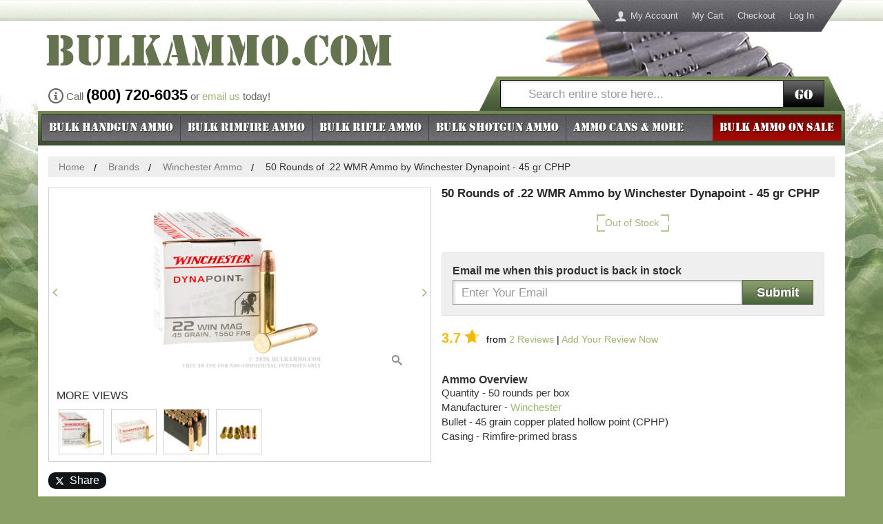

--- FILE ---
content_type: text/html; charset=UTF-8
request_url: https://www.bulkammo.com/bulk-22-wmr-ammo-22wmr45grcphpusa22mwinchester-50
body_size: 24776
content:
<!DOCTYPE html>
<!--[if lt IE 7]> <html class="lt-ie9 lt-ie8 lt-ie7" lang="en"> <![endif]-->
<!--[if IE 7]>    <html class="lt-ie9 lt-ie8" lang="en"> <![endif]-->
<!--[if IE 8]>    <html class="lt-ie9" lang="en"> <![endif]-->
<!--[if gt IE 8]><!--> <html lang="en"> <!--<![endif]-->
<head>
    <meta http-equiv="X-UA-Compatible" content="IE=edge">
<meta name="viewport" id="viewport" content="width=device-width,initial-scale=1.0,minimum-scale=1.0,maximum-scale=10.0" />
<meta http-equiv="Content-Type" content="text/html; charset=utf-8" />
<title>50 Rounds of  Bulk .22 WMR Ammo by Winchester - 45 gr CPHP</title>
<meta name="description" content="Bulk .22 WMR Ammo by Winchester For Sale at BulkAmmo.com - 50 Rounds of 45 gr CPHP available online." />
<meta name="keywords" content="bulk, .22 WMR, ammo, ammunition, Winchester, 45 gr, CPHP, for sale, online, available, buy" />
<meta name="robots" content="INDEX, FOLLOW" />
<link rel="icon" href="https://cdn.bulkammo.com/skin/frontend/bulkammo/default/images/favicons/favicon.ico" type="image/x-icon" />
<link rel="shortcut icon" href="https://cdn.bulkammo.com/skin/frontend/bulkammo/default/images/favicons/favicon.ico" type="image/x-icon" />
<link rel="apple-touch-icon" sizes="57x57" href="https://cdn.bulkammo.com/skin/frontend/bulkammo/default/images/favicons/apple-touch-icon-57.png" />
<link rel="apple-touch-icon" sizes="76x76" href="https://cdn.bulkammo.com/skin/frontend/bulkammo/default/images/favicons/apple-touch-icon-76.png" />
<link rel="apple-touch-icon" sizes="120x120" href="https://cdn.bulkammo.com/skin/frontend/bulkammo/default/images/favicons/apple-touch-icon-120.png" />
<link rel="apple-touch-icon" sizes="152x152" href="https://cdn.bulkammo.com/skin/frontend/bulkammo/default/images/favicons/apple-touch-icon-152.png" />
<link rel="apple-touch-icon" sizes="167x167" href="https://cdn.bulkammo.com/skin/frontend/bulkammo/default/images/favicons/apple-touch-icon-167.png" />
<link rel="apple-touch-icon" sizes="180x180" href="https://cdn.bulkammo.com/skin/frontend/bulkammo/default/images/favicons/apple-touch-icon-180.png" />
<link rel="icon" type="image/png" href="https://cdn.bulkammo.com/skin/frontend/bulkammo/default/images/favicons/favicon-192.png" sizes="192x192" />
<link rel="icon" type="image/png" href="https://cdn.bulkammo.com/skin/frontend/bulkammo/default/images/favicons/favicon-128.png" sizes="128x128" />
<link rel="icon" type="image/png" href="https://cdn.bulkammo.com/skin/frontend/bulkammo/default/images/favicons/favicon-96.png" sizes="96x96" />
<link rel="icon" type="image/png" href="https://cdn.bulkammo.com/skin/frontend/bulkammo/default/images/favicons/favicon-32.png" sizes="32x32" />
<meta name="msapplication-TileColor" content="#ffffff">
<meta name="msapplication-TileImage" content="https://cdn.bulkammo.com/skin/frontend/bulkammo/default/images/favicons/ms-icon-144.png">
<link href="https://cdn.bulkammo.com/skin/frontend/bulkammo/responsive/fonts/baicons_2.woff" rel="preload" as="font" crossorigin="" type="font/woff">
<link href="https://cdn.bulkammo.com/skin/frontend/bulkammo/responsive/fonts/Stencil.woff2" rel="preload" as="font" crossorigin="" type="font/woff2">
<link rel="stylesheet" href="https://www.bulkammo.com/media/css/7800dfe32e47b8f761cce72327229208-min.css" media="all" >
<link rel="canonical" href="https://www.bulkammo.com/bulk-22-wmr-ammo-22wmr45grcphpusa22mwinchester-50">
    <link rel="stylesheet" type="text/css" href="https://cdn.bulkammo.com/skin/frontend/bulkammo/responsive/css/style.desktop.css" media="all" />
            <meta property="og:title" content="50 Rounds of  Bulk .22 WMR Ammo by Winchester - 45 gr CPHP" />
                <meta property="og:site_name" content="BulkAmmo.com" />
                <meta property="og:type" content="website" />
                <meta property="og:url" content="https://www.bulkammo.com/bulk-22-wmr-ammo-22wmr45grcphpusa22mwinchester-50" />
                <meta property="og:description" content="Bulk .22 WMR Ammo by Winchester For Sale at BulkAmmo.com - 50 Rounds of 45 gr CPHP available online." />
                <meta property="og:image" content="https://cdn.bulkammo.com/picture-gallery/image/500x500/5c2abf0a2f6e964754e7bbfd98a36a02/f/5/f5f457b2b35ce1a0ee5804494d9f5fae.jpg" />
                <meta property="fb:app_id" content="178417282222736" />
                                <meta property="fb:ref" content="product_page" />
                <meta property="og:image:type" content="image/jpg" />
                <meta property="og:image:width" content="500" />
                <meta property="og:image:height" content="500" />
    <!-- Scommerce Mage Google Tag Manager -->
    <!-- End Scommerce Mage Google Tag Manager -->
                <style id="critical-css">
            @-ms-viewport{width:device-width}@font-face{font-family:Stencil;src:url('https://cdn.bulkammo.com/skin/frontend/bulkammo/responsive/fonts/Stencil.eot');src:url('https://cdn.bulkammo.com/skin/frontend/bulkammo/responsive/fonts/Stencil.eot?#iefix') format('embedded-opentype'),url('https://cdn.bulkammo.com/skin/frontend/bulkammo/responsive/fonts/Stencil.woff2') format('woff2'),url('https://cdn.bulkammo.com/skin/frontend/bulkammo/responsive/fonts/Stencil.woff') format('woff'),url('https://cdn.bulkammo.com/skin/frontend/bulkammo/responsive/fonts/Stencil.ttf') format('truetype'),url('https://cdn.bulkammo.com/skin/frontend/bulkammo/responsive/fonts/Stencil.svg#gi_stencil_normal') format('svg');font-weight:400;font-style:normal}@font-face{font-family:Icons;src:url('https://cdn.bulkammo.com/skin/frontend/bulkammo/responsive/fonts/baicons_2.eot');src:url('https://cdn.bulkammo.com/skin/frontend/bulkammo/responsive/fonts/baicons_2.eot?#iefix') format('embedded-opentype'),url('https://cdn.bulkammo.com/skin/frontend/bulkammo/responsive/fonts/baicons_2.woff') format('woff'),url('https://cdn.bulkammo.com/skin/frontend/bulkammo/responsive/fonts/baicons_2.ttf') format('truetype'),url('https://cdn.bulkammo.com/skin/frontend/bulkammo/responsive/fonts/baicons_2.svg#gi_icons_normal') format('svg');font-weight:400;font-style:normal}.col1-layout .main:after,.col1-layout .main:before,.page:after,.page:before,.wrapper:after,.wrapper:before{content:' ';display:block;visibility:hidden;font-size:0}.col1-layout .main:after,.page:after,.wrapper:after{clear:both}.footer-container .links li,.top-bar{position:relative}.footer-container .links li:before,.top-bar:before{content:'';position:absolute;top:0;bottom:0;left:0;right:0;background-image:url('https://cdn.bulkammo.com/skin/frontend/bulkammo/responsive/images/bg_noise.png')}html{font-family:sans-serif;-ms-text-size-adjust:100%;-webkit-text-size-adjust:100%}a{background-color:transparent;text-decoration:none;color:#9cb571}strong{font-weight:700}h1{margin:.67em 0}img{border:0;vertical-align:middle;max-width:100%;height:auto}button,input{color:inherit;font:inherit;margin:0}button{overflow:visible;text-transform:none;-webkit-appearance:button}button::-moz-focus-inner,input::-moz-focus-inner{border:0;padding:0}input{line-height:normal}input[type=search]{-webkit-appearance:textfield;-moz-box-sizing:content-box;-webkit-box-sizing:content-box;box-sizing:content-box}input[type=search]::-webkit-search-cancel-button,input[type=search]::-webkit-search-decoration{-webkit-appearance:none}*,:after,:before{-webkit-box-sizing:border-box;-moz-box-sizing:border-box;box-sizing:border-box}html{font-size:10px;background-position:0 -270px;background-repeat:repeat-x;background-image:url("https://cdn.bulkammo.com/skin/frontend/bulkammo/responsive/images/sprite.png");height:30px;background-color:#8a9f66;-webkit-font-smoothing:antialiased}body{font-family:"Helvetica Neue",Helvetica,Arial,sans-serif;font-size:16px;line-height:1.42857143;color:#333;background-color:#899e66;width:100%;margin:0;z-index:1;position:relative}button,input{font-family:inherit;font-size:inherit;line-height:inherit}a,img{border:none;outline:0}.breadcrumbs{display:none}.page-title h1{margin:0;padding:10px;background-color:#e8eede;border-bottom:2px solid #d7d7ca;color:#464646;font-size:20px;font-weight:700}.col-main .page-title h1{margin:-15px -15px 15px}.wrapper{margin-right:auto;margin-left:auto;padding-left:0;padding-right:0;max-width:1170px;overflow-x:hidden}.wrapper:after,.wrapper:before{content:' ';display:block;visibility:hidden;font-size:0}.wrapper:after{clear:both}.page{margin-left:-15px;margin-right:-15px}.header,.main-container{background-color:#fff}.before-footer,.col1-layout,.footer-container,.header-container{position:relative;min-height:1px;padding-left:15px;padding-right:15px}@media (min-width:1200px){body{background:url('https://cdn.bulkammo.com/skin/frontend/bulkammo/responsive/images/bg.jpg') center 30px no-repeat;content:'desktop';ie8:'desktop'}.breadcrumbs{display:block}.before-footer,.col1-layout,.footer-container,.header-container{float:left;width:100%}.wrapper{min-width:1170px;background-color:transparent}.main-container{background-color:#fff}}.main{border-top:1px solid #fff;border-bottom:1px solid #fff}.main:after,.main:before{content:' ';display:block;visibility:hidden;font-size:0}.main:after{clear:both}.col-main{padding-top:15px;position:relative}.col1-layout .main{margin-left:-15px;margin-right:-15px}.col1-layout .main:after,.col1-layout .main:before{content:' ';display:block;visibility:hidden;font-size:0}.col1-layout .main:after{clear:both}.col1-layout .col-main{padding-left:30px;padding-right:30px}@media (min-width:992px){.col-main .page-title h1{font-size:26px;line-height:1.2;font-weight:700;margin:0 0 .5em;padding:0;color:#718659;background-color:transparent;border:none}.col-1,.col-2{position:relative;float:left;width:50%;min-height:1px;padding-left:15px;padding-right:15px}}.noscript{background:#ffff90;border-bottom:1px solid #ddd}.btn{display:inline-block;margin-bottom:0;font-weight:400;text-align:center;vertical-align:middle;touch-action:manipulation;background-image:none;border:1px solid transparent;white-space:nowrap;padding:6px 12px;font-size:16px;line-height:1.42857143;border-radius:4px}.btn-default{color:#333;background-color:#fff;border-color:#ccc}.btn-cart{font-size:21px;color:#fff;background-color:#000;border-radius:0;border:1px solid #32362c;background:linear-gradient(#666,#444 42%,#222 58%,#000);display:block;width:145px;height:45px;margin:10px auto;padding:0}.btn-cart span{display:none}.btn-cart:after,.btn-cart:before{text-shadow:-1px -1px 1px rgba(0,0,0,.5),1px 1px 1px rgba(255,255,255,.25);position:relative;line-height:45px}.btn-cart:before{float:left;text-align:left;content:'Add To Cart';font-size:16px;font-weight:700;display:inline;margin:0;padding:0;left:10px}.btn-cart:after{float:right;font-family:Icons;content:'\e93a';text-shadow:-1px -1px 1px rgba(0,0,0,.5),1px 1px 1px rgba(255,255,255,.25);font-size:22px;display:inline-block;right:10px}@media (max-width:767px){.hidden-xs{display:none!important}img{max-width:100%}}h1,h2{font-family:inherit;font-weight:500;line-height:1.1;color:inherit;margin-top:22px;margin-bottom:11px}h1{font-size:41px}h2{font-size:34px}p{margin:0 0 11px}ul{margin-top:0;margin-bottom:11px}ul ul{margin-bottom:0}address{margin-bottom:22px;font-style:normal;line-height:1.42857143}button,input{-webkit-font-smoothing:inherit}input[type=search]{-webkit-box-sizing:border-box;-moz-box-sizing:border-box;box-sizing:border-box;-webkit-appearance:none}.input-text{display:block;width:100%;height:36px;padding:6px 12px;line-height:1.42857143;background-color:#fff;background-image:none;border:1px solid #a9a8a8;box-shadow:inset 0 1px 1px rgba(0,0,0,.075);box-shadow:inset 1px 1px 4px rgba(0,0,0,.2);color:#959595;border-radius:0;font-size:16.5px}.input-text::-moz-placeholder{color:#999;opacity:1}.input-text:-ms-input-placeholder{color:#999}.input-text::-webkit-input-placeholder{color:#999}.header-links,.quick-contact{display:none}.top-bar{background-color:#758954;background-image:-webkit-linear-gradient(top,#758954 0,#3c4e30 100%);background-image:-o-linear-gradient(top,#758954 0,#3c4e30 100%);background-image:linear-gradient(to bottom,#758954 0,#3c4e30 100%);background-repeat:repeat-x;box-shadow:inset 2px 2px 1px rgba(255,255,255,.15),inset 0 -2px 1px rgba(0,0,0,.75),0 3px 1px rgba(0,0,0,.25);border-top:2px solid #737373;z-index:1000;left:0!important;position:relative}.top-bar:after{content:'';position:absolute;background-position:-50px -220px;background-repeat:no-repeat;background-image:url("https://cdn.bulkammo.com/skin/frontend/bulkammo/responsive/images/sprite.png");width:25px;height:50px;top:0;left:-25px}.top-bar .form-search{position:relative}.top-bar .form-search:after{content:'';position:absolute;background-position:-20px -220px;background-repeat:no-repeat;background-image:url("https://cdn.bulkammo.com/skin/frontend/bulkammo/responsive/images/sprite.png");width:25px;height:50px;top:0;right:-25px}.top-bar form{background-position:0 -80px;background-repeat:repeat-x;background-color:transparent;background-image:url("https://cdn.bulkammo.com/skin/frontend/bulkammo/responsive/images/sprite.png");height:auto}@media only screen and (-webkit-min-device-pixel-ratio:2),only screen and (min--moz-device-pixel-ratio:2),only screen and (-o-min-device-pixel-ratio:2),only screen and (min-device-pixel-ratio:2),only screen and (min-resolution:192dpi),only screen and (min-resolution:2dppx){.top-bar .form-search:after,.top-bar form,.top-bar:after,html{background-image:url("https://cdn.bulkammo.com/skin/frontend/bulkammo/responsive/images/2x/sprite.png");background-size:230px 300px}}@media (max-width:768px){.top-bar form{background:0 0}}@media (min-width:768px){.quick-contact{display:block;margin-left:15px;font-size:15px;color:#636363}.quick-contact .phone:before{font-family:Icons;font-size:22px;content:'\ea0c';padding-right:4px;position:relative;top:4px}.quick-contact strong{font-size:22px;color:#000}}@media (min-width:992px){.top-bar{filter:none;width:480px;float:right;left:auto!important;position:relative;right:25px;box-shadow:none;border-top:0}.top-bar:before{display:none}}@media (min-width:992px) and (max-width:1199px){.quick-contact{top:85px}.quick-contact .phone{display:block;line-height:1em}.top-bar{margin-top:-49px;right:0}}.welcome-msg{display:none}.quick-access li a{background-position:0 -130px;background-repeat:repeat-x;background-color:transparent;background-image:url("https://cdn.bulkammo.com/skin/frontend/bulkammo/responsive/images/sprite.png");height:46px}.quick-access li.first{position:relative}.quick-access li.first:after{content:'';position:absolute;background-position:-80px -220px;background-repeat:no-repeat;background-image:url("https://cdn.bulkammo.com/skin/frontend/bulkammo/responsive/images/sprite.png");width:30px;height:46px;top:0;left:-30px}.quick-access li.last{position:relative}@media only screen and (-webkit-min-device-pixel-ratio:2),only screen and (min--moz-device-pixel-ratio:2),only screen and (-o-min-device-pixel-ratio:2),only screen and (min-device-pixel-ratio:2),only screen and (min-resolution:192dpi),only screen and (min-resolution:2dppx){.quick-access li a,.quick-access li.first:after{background-image:url("https://cdn.bulkammo.com/skin/frontend/bulkammo/responsive/images/2x/sprite.png");background-size:230px 300px}}.quick-access li.last:after{content:'';position:absolute;background-position:-110px -220px;background-repeat:no-repeat;background-image:url("https://cdn.bulkammo.com/skin/frontend/bulkammo/responsive/images/sprite.png");width:30px;height:46px;top:0;right:-30px}@media (min-width:1200px){.quick-contact{position:absolute;top:120px}.header-container{padding-top:1px}.header{margin-top:29px;background:url('https://cdn.bulkammo.com/skin/frontend/bulkammo/responsive/images/bg_header.jpg') right 20px top 0 no-repeat #fff}.header-nav{display:none}.header-links{display:block;position:absolute;top:0;right:50px;max-width:40%;text-align:right}.quick-access{display:inline-block}.quick-access ul{padding:0}.quick-access li{list-style:none;float:left}.quick-access li a{display:block;line-height:46px;padding:0 10px;color:#ddd;font-size:13px}.quick-access li.first a:before{float:left;color:#ddd;font-family:Icons;font-size:18px;padding-right:5px;content:'\e971'}}.logo-header{margin:0;position:relative;text-align:center}.logo-text{position:absolute;display:block;font-weight:400;width:90%;left:0;bottom:0;font-size:17px;line-height:30px;color:#000;margin-bottom:0}.logo-text:after{content:'';position:absolute;background-position:-180px -220px;background-repeat:no-repeat;background-image:url("https://cdn.bulkammo.com/skin/frontend/bulkammo/responsive/images/sprite.png");width:20px;height:30px;top:0;right:-20px}.logo-text span{display:block;padding-left:20px;background-position:0 -180px;background-repeat:repeat-x;background-color:transparent;background-image:url("https://cdn.bulkammo.com/skin/frontend/bulkammo/responsive/images/sprite.png");height:30px}@media only screen and (-webkit-min-device-pixel-ratio:2),only screen and (min--moz-device-pixel-ratio:2),only screen and (-o-min-device-pixel-ratio:2),only screen and (min-device-pixel-ratio:2),only screen and (min-resolution:192dpi),only screen and (min-resolution:2dppx){.logo-text span,.logo-text:after,.quick-access li.last:after{background-image:url("https://cdn.bulkammo.com/skin/frontend/bulkammo/responsive/images/2x/sprite.png");background-size:230px 300px}}.logo{line-height:1.1em;display:block;font-family:Stencil;font-size:48px;font-weight:400;text-align:center;color:#657350;padding-bottom:30px}.logo.tld{display:none}@media (max-width:767px){.logo{display:inline-block}}@media (min-width:481px){.logo-header{text-align:left;width:68%}.logo{display:inline-block;padding:10px 0 45px 10px}.logo-text{width:80%;bottom:10px}}@media (min-width:600px){.logo.tld{display:inline-block;padding-left:0}}@media (min-width:768px){.logo-text{display:none}.logo{font-size:65px;padding-bottom:0}}.header-nav{position:relative;padding:15px 0;margin:0;background:url('https://cdn.bulkammo.com/skin/frontend/bulkammo/responsive/images/bg_header_mobile.jpg') right top no-repeat}.header-nav:after,.header-nav:before{content:' ';display:block;visibility:hidden;font-size:0}.header-nav:after{clear:both}.header-nav-item{list-style:none}.header-nav-item>a{display:block;border:1px solid #dbddd2;box-shadow:3px 3px 1px 0 rgba(0,0,0,.11);background-color:#fff}.header-nav-item>a:before{font-family:Icons;font-size:30px;padding:0 5px}.header-nav-user>a{position:relative;left:10px;width:45px;height:44px;color:#707070;border-bottom:none;box-shadow:none;z-index:3}.header-nav-user>a:before{color:#445636;display:block;content:'\ea0f';width:45px;line-height:40px;font-size:20px;text-align:center}.header-nav-user>a span{display:none}.header-nav-user>a.collapsed{border-bottom:1px solid #dbddd2;box-shadow:3px 3px 1px 0 rgba(0,0,0,.11)}.header-nav-user>a.collapsed:before{color:#707070;font-size:30px;content:'\e602'}.header-nav-phone{position:absolute;left:65px;top:15px;right:65px}.header-nav-phone>a{width:100%;color:#445636;font-size:16px;line-height:42.85714287px;padding-left:35px;padding-right:10px;position:relative}.header-nav-phone>a:before{font-size:30px;content:'\e958';position:absolute;left:0}.header-nav-cart{position:absolute;right:10px;top:15px}.header-nav-cart>a{color:#acacac;display:inline-block;position:relative}.header-nav-cart>a:before{content:'\e93a'}.header-nav-cart>a:after{display:block;position:absolute;content:' ';width:3em;height:16px;top:32px;left:10px;background-color:#d10404;transform:skew(-20deg);font-size:12px}.header-nav-cart>a .count{font-family:Arial;font-weight:700;color:#fff;position:absolute;top:32px;left:10px;display:block;font-size:12px;line-height:16px;width:3em;text-align:center;z-index:1}@media (min-width:481px){.header-nav{width:100%;position:absolute;padding:0;top:30px;right:20px;background:0 0}.header-nav-item>a{border:none;box-shadow:none}.header-nav-user{position:relative;padding-top:44px}.header-nav-user>a{position:absolute;left:auto;right:125px;top:0;border:1px solid #dbddd2;border-bottom:none}.header-nav-user>a.collapsed{box-shadow:none;border:none}.header-nav-phone{left:auto;right:70px;top:0}.header-nav-phone span{display:none}.header-nav-cart{right:25px;top:0}.header-nav-cart>a .count,.header-nav-cart>a:after{top:22px;left:20px}}.form-search{position:relative;z-index:4}.form-search form{padding:5px;height:50px}.form-search a.search-toggle{display:none}.form-search .input-wrapper{display:contents;box-sizing:border-box}.form-search .input-wrapper:before{position:absolute;width:40px;height:40px;content:'\e986';font-family:Icons;font-size:20px;line-height:40px;text-align:center;color:#959595}.form-search input[type=search]{width:100%;height:40px;padding-left:40px;border:1px solid #000}.form-search button{position:absolute;right:5px;top:5px;width:60px;height:40px;font-family:Stencil;font-size:21px;color:#fff;border-radius:0;border:1px solid #32362c;background-color:#000;background:linear-gradient(#666,#444 42%,#222 58%,#000)}@media (max-width:767px){.search-close .form-search a.search-toggle{display:block;padding-left:10px;width:30px;float:left;height:40px;position:relative;z-index:2}.search-close .form-search a.search-toggle:before{font-size:22px;font-family:Icons;content:'\e986';position:absolute;color:#fff;line-height:50px;width:30px;text-shadow:1px 1px 1px rgba(0,0,0,.5)}.search-close .form-search div{padding-left:40px}.search-close .form-search div:before{content:none}.search-close .form-search div input[type=search]{padding-left:10px}.search-close .form-search{border-left:1px solid #8c9e71;left:100%;margin-left:-40px}}@media (min-width:768px) and (max-width:991px){.form-search{border-left:1px solid #8c9e71;width:60%;left:40%}}.before-footer{position:relative;background-color:#fff;min-height:44px;padding-top:22px}.before-footer:after{content:'';position:absolute;bottom:0;height:40px;width:100%;background-position:0 0;background-repeat:repeat-x;background-image:url("https://cdn.bulkammo.com/skin/frontend/bulkammo/responsive/images/sprite.png")}@media only screen and (-webkit-min-device-pixel-ratio:2),only screen and (min--moz-device-pixel-ratio:2),only screen and (-o-min-device-pixel-ratio:2),only screen and (min-device-pixel-ratio:2),only screen and (min-resolution:192dpi),only screen and (min-resolution:2dppx){.before-footer:after{background-image:url("https://cdn.bulkammo.com/skin/frontend/bulkammo/responsive/images/2x/sprite.png");background-size:230px 280px}}.footer-container address{padding:10px 0;background-color:#899e66;font-size:13px;color:#fff;text-align:center;font-style:normal;margin:0}.footer-container .links{text-align:center}.footer-container .links:after,.footer-container .links:before{content:' ';display:block;visibility:hidden;font-size:0}.footer-container .links:after{clear:both}.footer-container .links ul{padding:0;margin:0 auto;width:auto}.footer-container .links li{background-color:#46454b;background-image:-webkit-linear-gradient(top,#46454b 0,#6a696e 100%);background-image:-o-linear-gradient(top,#46454b 0,#6a696e 100%);background-image:linear-gradient(to bottom,#46454b 0,#6a696e 100%);background-repeat:repeat-x;list-style:none;line-height:1;font-size:15px}.footer-container .links li a{position:relative;color:#fff;display:block;margin:0 -15px;padding:12px 5px;text-align:center;border-right:1px solid #737377;border-bottom:1px solid #737377}@media (min-width:481px){.footer-container address{background:0 0}.before-footer{padding-top:0}.footer .links li{position:relative;min-height:1px;padding-left:15px;padding-right:15px;float:left;width:50%}}@media (min-width:768px){.footer .links li{position:relative;min-height:1px;padding-left:15px;padding-right:15px;float:left;width:25%}.footer .links li:last-of-type{position:relative;min-height:1px;padding-left:15px;padding-right:15px;float:left;width:100%}}.social-buttons-footer{text-align:center}.social-buttons-footer .fb-like,.social-buttons-footer .twitter-follow-button{display:inline-block;margin:0 3px}.breadcrumbs ul{margin:0;padding:0;background-color:#e8eede;border-bottom:2px solid #d7d7ca}.breadcrumbs ul li{font-size:14px;display:none}.breadcrumbs ul li:nth-last-child(2){display:block}.breadcrumbs ul li:nth-last-child(2) a{display:block;color:#464646;line-height:50px;padding-left:35px;font-weight:700}.breadcrumbs ul li:nth-last-child(2) a:before{position:absolute;left:20px;font-family:Icons;content:'\6c';font-size:24px}@media (min-width:1200px){.footer .links li,.footer .links li:last-of-type{position:relative;min-height:1px;padding-left:15px;padding-right:15px;float:left;width:11.08333333%}.breadcrumbs{height:30px;padding:0 30px;margin:15px 0 0}.breadcrumbs:after,.breadcrumbs:before{content:' ';display:block;visibility:hidden;font-size:0}.breadcrumbs:after{clear:both}.breadcrumbs ul{position:relative;min-height:1px;padding-right:15px;float:left;width:100%;padding-left:15px;background-color:#eee;border:none}.breadcrumbs ul li{display:inline}.breadcrumbs ul li a{display:inline;line-height:30px;font-size:14px;color:#7f7f7f;position:relative;padding:0;margin-right:30px;font-weight:400}.breadcrumbs ul li a:before{content:none}.breadcrumbs ul li a:after{color:#000;content:'/';position:absolute;width:30px;text-align:center;line-height:14px;right:-30px;top:2px}.breadcrumbs ul li:nth-last-child(2){display:inline}.breadcrumbs ul li:nth-last-child(2) a{display:inline;line-height:30px;font-size:14px;color:#7f7f7f;position:relative;padding:0;margin-right:30px;font-weight:400}.breadcrumbs ul li:nth-last-child(2) a:before{content:none}.breadcrumbs ul li:nth-last-child(2) a:after{color:#000;content:'/';position:absolute;width:30px;text-align:center;line-height:14px;right:-30px;top:2px}}.footer-container{padding-bottom:50px;clear:both}.algoliasearch-autocomplete{position:revert;z-index:1000;background:#e2e6d5;max-height:300px;overflow-y:auto}.algoliasearch-autocomplete:after,.algoliasearch-autocomplete:before{bottom:100%;top:24px;border:solid transparent;margin-left:10px;content:' ';height:0;width:0;position:absolute}.algoliasearch-autocomplete:after{border-color:rgba(226,230,213,0);border-bottom-color:#e2e6d5;border-width:11px}.algoliasearch-autocomplete:before{border-color:rgba(173,173,173,0);border-bottom-color:#adadad;border-width:11px}@media (min-width:768px) and (max-width:991px){.algoliasearch-autocomplete:after,.algoliasearch-autocomplete:before{left:43%}.algoliasearch-autocomplete:after{border-color:rgba(226,230,213,0);border-bottom-color:#fff}.b-brands-list__item:nth-child(3n+1){clear:both}}@media (min-width:768px){.algoliasearch-autocomplete{left:0;top:48px;width:100%;border:1px solid #adadad;box-shadow:4px 4px 1px rgba(0,0,0,.05)}}.header-nav{z-index:1}.logo-text{z-index:2}@media (min-width:481px){.header-nav{z-index:1021}.logo-header a{position:relative}}.nav-container .hide-word{display:none}@media (max-width:991px){.menu-toggle{line-height:40px;position:absolute;left:0;color:#fff;display:block;font-size:16px;padding:5px 5px 5px 40px;font-family:Stencil;text-shadow:1px 1px 1px rgba(0,0,0,.5)}.menu-toggle:before{position:absolute;left:5px;font-family:Icons;font-size:33px;content:'\e601'}.menu-toggle .all{display:none}.nav-container{display:none;clear:both;background-color:#3c4e30;position:fixed;top:0;left:0;width:280px;height:100%;overflow-y:auto}.nav-container .offcanvas-header{position:relative;font-family:Stencil;color:#fff;background-color:#344429;background-image:-webkit-linear-gradient(top,#344429 0,#758954 100%);background-image:-o-linear-gradient(top,#344429 0,#758954 100%);background-image:linear-gradient(to bottom,#344429 0,#758954 100%);background-repeat:repeat-x;text-shadow:1px 1px 1px rgba(0,0,0,.5);font-weight:400;padding:0 10px;line-height:40px;font-size:17px;border-bottom:1px solid #555;margin:0}.nav-container .offcanvas-header a{position:absolute;right:10px;color:#fff}.nav-container .offcanvas-header a:before{font-family:Icons;content:'\ea0f'}.nav-container .offcanvas-header a span{display:none}.nav-container ul{margin:0;padding:0}.nav-container .level0{list-style:none}.nav-container .level0 a{background-color:#758954;display:block;padding-left:20px;font-size:16px;line-height:30px;color:#fff;border-top:1px solid #8b9c6f}.nav-container .level0 a:after{font-family:Icons;content:'\f105';position:absolute;right:10px;z-index:1}.nav-container .parent>a{font-weight:400}.nav-container .parent>a:before{content:none}.nav-container .parent>a:after{content:'\f105'}.nav-container .level1 a{background-color:#e9f2db;color:#000;border-top-color:#b6bdab}.nav-container .level1 a:after{content:none!important}.nav-container li.nav-bulk-ammo-sale a{background-color:#870903;border-top:2px solid #000;border-bottom:2px solid #000}}@media (min-width:992px){.menu-toggle{display:none}#nav li{z-index:900}.nav-bulk-ammo-sale{z-index:910}.nav-container{border-bottom:4px solid #acacac}.nav-container .offcanvas-header{display:none}.nav-container ul{margin:0;padding:0;list-style:none;width:100%}.nav-container ul:after,.nav-container ul:before{content:' ';display:block;visibility:hidden;font-size:0}.nav-container ul:after{clear:both}.nav-container ul a{color:#fff;display:block;line-height:37px;min-height:38px}.nav-container ul .subcat-wrapper a{min-height:0}.nav-container ul .level0>a{font-family:Stencil;font-size:20px;text-align:center;text-shadow:1px 1px 1px rgba(0,0,0,.5);border-top:1px solid #28272b;background-color:#46454b;background-image:-webkit-linear-gradient(top,#46454b 0,#6a696e 100%);background-image:-o-linear-gradient(top,#46454b 0,#6a696e 100%);background-image:linear-gradient(to bottom,#46454b 0,#6a696e 100%);background-repeat:repeat-x}.nav-container ul .level0>a span{position:relative}.nav-container ul .level0.parent>a:after{font-family:Icons;font-size:13px;padding-left:5px;content:'\f0dc'}.nav-container ul .level1>a{position:relative;line-height:30px;font-size:16px;margin:0 -10px;padding:0 10px}.nav-container ul .level1>a:after{position:absolute;right:20px;font-family:Icons;font-size:13px;content:'\f105'}.nav-container ul li.level1{margin:0 10px;border-bottom:1px solid #8b9c6f}.nav-container ul ul{background-color:#758954}.nav-container ul li.nav-bulk-ammo-sale{background-color:#730300;background-image:-webkit-linear-gradient(top,#730300 0,#a80c00 100%);background-image:-o-linear-gradient(top,#730300 0,#a80c00 100%);background-image:linear-gradient(to bottom,#730300 0,#a80c00 100%);background-repeat:repeat-x}.nav-container ul li.nav-bulk-ammo-sale a{position:relative;background-image:none;background-color:transparent}.nav-container ul li.nav-bulk-ammo-sale a:before{background-image:none}.nav-container .level-top>a{position:relative}.nav-container .level-top>a:before{content:'';position:absolute;top:0;bottom:0;left:0;right:0;background-image:url('https://cdn.bulkammo.com/skin/frontend/bulkammo/responsive/images/bg_noise.png')}}@media (min-width:992px) and (max-width:1199px) and (min-width:992px){.nav-container{width:100%}.nav-container ul li{margin-left:33.33%;margin-right:33.33%}.nav-container ul li.level0.nav-1,.nav-container ul li.level0.nav-4{width:33.33%;float:left;clear:both;margin-left:0;margin-right:0}.nav-container ul li.level0.nav-2,.nav-container ul li.level0.nav-5{border-left:1px solid #424243;border-right:1px solid #424243;width:33.33%;float:left;margin-left:0;margin-right:0}.nav-container ul li.level0.nav-2 .subcat-wrapper{left:-100%}.nav-container ul li.level0.nav-3,.nav-container ul li.level0.nav-6{width:33.33%;float:right;clear:right;margin-left:0;margin-right:0}.nav-container ul li.level0.nav-3 .subcat-wrapper{left:-200%}.nav-container ul .subcat-wrapper{width:300%;clear:both;position:relative}}@media (min-width:992px) and (min-width:1200px){.nav-container{clear:both;z-index:auto;background-color:#758954;background-image:-webkit-linear-gradient(top,#758954 0,#3c4e30 100%);background-image:-o-linear-gradient(top,#758954 0,#3c4e30 100%);background-image:linear-gradient(to bottom,#758954 0,#3c4e30 100%);background-repeat:repeat-x;padding:5px;border:none}.nav-container #nav{border-left:1px solid #424243}.nav-container>ul{position:relative;background-color:#46454b;background-image:-webkit-linear-gradient(top,#46454b 0,#6a696e 100%);background-image:-o-linear-gradient(top,#46454b 0,#6a696e 100%);background-image:linear-gradient(to bottom,#46454b 0,#6a696e 100%);background-repeat:repeat-x;border-bottom:2px solid #424243}.nav-container>ul li.additional{position:absolute!important;right:0;top:0}.nav-container ul li.level0.nav-1,.nav-container ul li.level0.nav-2,.nav-container ul li.level0.nav-3,.nav-container ul li.level0.nav-4,.nav-container ul li.level0.nav-5,.nav-container ul li.level0.nav-6{position:relative;float:left;width:auto;border-right:1px solid #424243;border-left:none;clear:none;margin-left:0;margin-right:0}.nav-container ul li.level0.nav-1 .subcat-wrapper,.nav-container ul li.level0.nav-2 .subcat-wrapper,.nav-container ul li.level0.nav-3 .subcat-wrapper,.nav-container ul li.level0.nav-4 .subcat-wrapper{left:0}.nav-container ul li.level0{position:relative;float:left;width:auto;border-right:1px solid #424243}.nav-container ul li.level0.last{border-right:none}.nav-container ul li.level0.last a{padding-right:70px}.nav-container ul li.level0>a{font-size:17px;padding:0 10px}.nav-container ul li.level0.parent>a{background-color:#46454b;background-image:-webkit-linear-gradient(top,#46454b 0,#6a696e 100%);background-image:-o-linear-gradient(top,#46454b 0,#6a696e 100%);background-image:linear-gradient(to bottom,#46454b 0,#6a696e 100%);background-repeat:repeat-x}.nav-container ul li.level0.parent>a:after{content:none!important}.nav-container ul li.level1{margin:0 15px}.nav-container ul li.level1 a{z-index:9}.nav-container ul li.level1 a:after{content:none!important}}.brand-page .b-category__description{margin-bottom:44px}.brand-page .b-category__description:after,.brand-page .b-category__description:before{content:' ';display:block;visibility:hidden;font-size:0}.brand-page .b-category__description:after{clear:both}.b-brands-list:after,.b-brands-list:before{content:' ';display:block;visibility:hidden;font-size:0}.b-brands-list:after{clear:both}.b-brands-list>ul{list-style:none;padding:0}.b-brands-list__item{padding:10px 30px;text-align:center}.b-brands-list-item:after,.b-brands-list-item:before{content:' ';display:block;visibility:hidden;font-size:0}.b-brands-list-item:after{clear:both}.b-brands-list-item__link{display:inline-block}.b-brands-list-item__image{width:100%;height:auto}@media (max-width:480px){.brand-page .b-category__description{margin-bottom:44px}.brand-page .b-category__description:after,.brand-page .b-category__description:before{content:' ';display:block;visibility:hidden;font-size:0}.brand-page .b-category__description:after{clear:both}}@media (min-width:481px){.b-brands-list__item{position:relative;min-height:1px;float:left;width:50%;padding:10px 30px}}@media (min-width:481px) and (max-width:767px){.b-brands-list__item:nth-child(odd){clear:both}}@media (min-width:768px){.b-brands-list__item{position:relative;min-height:1px;float:left;width:33.33333333%;padding:10px 30px}}@media (min-width:992px){.b-brands-list__item{position:relative;min-height:1px;float:left;width:25%;padding:10px 30px}.b-brands-list__item:nth-child(4n+1){clear:both}}.collapse{display:none;visibility:hidden}.nav-container .subcat-wrapper{display:none}        </style>
<meta name="google-site-verification" content="5m3FPePN48Vg6_ajEsM0KicA5djq0KvsEeloEdyMc84" /></head>
<body class="catalog-product-view  brand-page catalog-product-view product-bulk-22-wmr-ammo-22wmr45grcphpusa22mwinchester-50 categorypath-brands-winchester-ammo category-winchester-ammo">
    <!-- Scommerce Mage Google Tag Manager -->
    <noscript>
        <iframe src="//www.googletagmanager.com/ns.html?id=GTM-PFN68V7"
                height="0" width="0" style="display:none;visibility:hidden"></iframe>
    </noscript>
    <!-- Scommerce Mage End Google Tag Manager -->
    <noscript>
        <div class="global-site-notice noscript">
            <div class="notice-inner">
                <p>
                    <strong>JavaScript seems to be disabled in your browser.</strong><br />
                    You must have JavaScript enabled in your browser to utilize the functionality of this website.                </p>
            </div>
        </div>
    </noscript>
<div class="wrapper">
    <div class="page">
        <div class="header-container">
    <div class="header">
                    <div class="logo-header">
                <strong class="logo-text"><span>Bulk Ammo For Sale</span></strong>
                <a href="https://www.bulkammo.com/" title="Bulk Ammo For Sale"><span class="logo">BULKAMMO</span><span class="logo tld">.COM</span></a>
            </div>
        <ul class="header-nav">
            <div class="dh_user_links"></div>                            <li class="header-nav-item header-nav-phone">
                    <a class="phone" href="tel:8007206035"><span>(800) <strong>720-6035</strong></span></a>
                </li>
                        <li class="header-nav-item header-nav-cart">
                <div class="dh_header_nav_cart"></div>            </li>
        </ul>
        <p class="quick-contact">
                            <span class="phone">Call <a href="tel:8007206035"><strong>(800) 720-6035</strong></a></span>
                or
                                        <a href="https://www.bulkammo.com/reach-bulk-ammo">email us</a>
                        today!
        </p>
        <div class="top-bar search-close"><a href="#" class="menu-toggle" data-toggle="offsetmenu" data-canvas="body"><span class="all">All</span> Products</a>
<div class="form-search">
    <a href="#" class="search-toggle"></a>
    <form id="search_mini_form" action="https://www.bulkammo.com/catalogsearch/result" method="get">
        <div id="algolia-searchbox">
            <div class="input-wrapper">
                <input autocomplete="off" id="search" type="search" name="q" value="" class="input-text algolia-search-input" placeholder="Search entire store here..." maxlength="128" spellcheck="false" autocorrect="off" autocapitalize="off"/>
            </div>
            <input type="hidden" name="order" value="relevance" />
            <input type="hidden" name="dir" value="desc" />
            <button type="submit" title="Go" class="btn btn-default">Go</button>
            <span class="clear-cross clear-query-autocomplete"></span>
            <span id="algolia-glass" class="magnifying-glass" width="24" height="24"></span>
        </div>
    </form>
</div></div>        <div class="nav-container">
    <p class="offcanvas-header">All products <a href="#" data-toggle="offsetmenu" data-canvas="body"><span>close</span></a></p>
    <ul id="nav">
        <li class="level0 nav-1 nav-handgun level-top parent">
<a href="https://www.bulkammo.com/handgun" class="level-top has-children">
<span>Bulk Handgun Ammo</span>
</a>
<div class="subcat-wrapper col2-size" id="subnav-handgun">
<ul class="level0 col-1">
<li class="level1 nav-1 first"><a href="https://www.bulkammo.com/handgun"><span>Shop All Bulk Handgun Ammo...</span></a></li>
<li class="level1 nav-1-1">
<a href="https://www.bulkammo.com/handgun/bulk-.25-acp-ammo">
<span>Bulk .25 ACP Ammo</span>
</a>
</li>
<li class="level1 nav-1-2 hidden-caliber">
<a href="https://www.bulkammo.com/handgun/bulk-30-super-carry-ammo">
<span>Bulk 30 Super Carry Ammo</span>
</a>
</li>
<li class="level1 nav-1-3">
<a href="https://www.bulkammo.com/handgun/bulk-.32-acp-ammo">
<span>Bulk .32 ACP Ammo</span>
</a>
</li>
<li class="level1 nav-1-4">
<a href="https://www.bulkammo.com/handgun/bulk-.357-mag-ammo">
<span>Bulk .357 Mag Ammo</span>
</a>
</li>
<li class="level1 nav-1-5">
<a href="https://www.bulkammo.com/handgun/bulk-.357-sig-ammo">
<span>Bulk .357 SIG Ammo</span>
</a>
</li>
<li class="level1 nav-1-6">
<a href="https://www.bulkammo.com/handgun/bulk-.38-spl-ammo">
<span>Bulk .38 Spl Ammo</span>
</a>
</li>
<li class="level1 nav-1-7 hidden-caliber">
<a href="https://www.bulkammo.com/handgun/bulk-.38-super-ammo">
<span>Bulk .38 Super Ammo</span>
</a>
</li>
<li class="level1 nav-1-8">
<a href="https://www.bulkammo.com/handgun/bulk-.380-acp-ammo">
<span>Bulk .380 ACP Ammo</span>
</a>
</li>
<li class="level1 nav-1-9">
<a href="https://www.bulkammo.com/handgun/bulk-.40-s-w-ammo">
<span>Bulk .40 S&amp;W Ammo</span>
</a>
</li>
</ul>
<ul class="level0 col-2">
<li class="level1 nav-1-10">
<a href="https://www.bulkammo.com/handgun/bulk-.44-mag-ammo">
<span>Bulk .44 Mag Ammo</span>
</a>
</li>
<li class="level1 nav-1-11">
<a href="https://www.bulkammo.com/handgun/bulk-.44-s-w-spl-ammo">
<span>Bulk .44 S&amp;W Spl Ammo</span>
</a>
</li>
<li class="level1 nav-1-12">
<a href="https://www.bulkammo.com/handgun/bulk-.45-acp-ammo">
<span>Bulk .45 ACP Ammo</span>
</a>
</li>
<li class="level1 nav-1-13 hidden-caliber">
<a href="https://www.bulkammo.com/handgun/bulk-.45-gap-ammo">
<span>Bulk .45 GAP Ammo</span>
</a>
</li>
<li class="level1 nav-1-14">
<a href="https://www.bulkammo.com/handgun/bulk-.45-long-colt-ammo">
<span>Bulk .45 Long-Colt Ammo</span>
</a>
</li>
<li class="level1 nav-1-15">
<a href="https://www.bulkammo.com/handgun/bulk-9mm-ammo">
<span>Bulk 9mm Ammo</span>
</a>
</li>
<li class="level1 nav-1-16">
<a href="https://www.bulkammo.com/handgun/bulk-9x18mm-makarov-ammo">
<span>Bulk 9x18mm Makarov Ammo</span>
</a>
</li>
<li class="level1 nav-1-17 last">
<a href="https://www.bulkammo.com/handgun/bulk-10mm-ammo">
<span>Bulk 10mm Ammo</span>
</a>
</li>
</ul>
<a href="#" data-nav="1" class="more-calibers">show <span>more</span> <span class="hide-word">fewer</span> calibers</a>
</div>
</li>
<li class="level0 nav-2 nav-rimfire level-top parent">
<a href="https://www.bulkammo.com/rimfire" class="level-top has-children">
<span>Bulk Rimfire Ammo</span>
</a>
<div class="subcat-wrapper col1-size" id="subnav-rimfire">
<ul class="level0 col-1">
<li class="level1 nav-2 first"><a href="https://www.bulkammo.com/rimfire"><span>Shop All Bulk Rimfire Ammo...</span></a></li>
<li class="level1 nav-2-1">
<a href="https://www.bulkammo.com/rimfire/bulk-.22-lr-ammo">
<span>Bulk .22 LR Ammo</span>
</a>
</li>
<li class="level1 nav-2-2">
<a href="https://www.bulkammo.com/rimfire/bulk-.22-wmr-ammo">
<span>Bulk .22 WMR Ammo </span>
</a>
</li>
<li class="level1 nav-2-3">
<a href="https://www.bulkammo.com/rimfire/bulk-.22-cb-ammo">
<span>Bulk .22 Long Ammo</span>
</a>
</li>
<li class="level1 nav-2-4">
<a href="https://www.bulkammo.com/rimfire/bulk-.22-short-ammo">
<span>Bulk .22 Short Ammo</span>
</a>
</li>
<li class="level1 nav-2-5">
<a href="https://www.bulkammo.com/rimfire/bulk-.17hmr-ammo">
<span>Bulk .17HMR Ammo</span>
</a>
</li>
<li class="level1 nav-2-6 last">
<a href="https://www.bulkammo.com/rimfire/bulk-.17hm2-ammo">
<span>Bulk .17HM2 Ammo</span>
</a>
</li>
</ul>
</div>
</li>
<li class="level0 nav-3 nav-rifle level-top parent">
<a href="https://www.bulkammo.com/rifle" class="level-top has-children">
<span>Bulk Rifle Ammo</span>
</a>
<div class="subcat-wrapper col2-size" id="subnav-rifle">
<ul class="level0 col-1">
<li class="level1 nav-3 first"><a href="https://www.bulkammo.com/rifle"><span>Shop All Bulk Rifle Ammo...</span></a></li>
<li class="level1 nav-3-1">
<a href="https://www.bulkammo.com/rifle/bulk-.223-ammo">
<span>Bulk .223 Ammo</span>
</a>
</li>
<li class="level1 nav-3-2">
<a href="https://www.bulkammo.com/rifle/bulk-.243-win-ammo">
<span>Bulk .243 Win Ammo</span>
</a>
</li>
<li class="level1 nav-3-3">
<a href="https://www.bulkammo.com/rifle/bulk-.270-win-ammo">
<span>Bulk .270 WIn Ammo</span>
</a>
</li>
<li class="level1 nav-3-4">
<a href="https://www.bulkammo.com/rifle/bulk-.30-carbine-ammo">
<span>Bulk .30 Carbine Ammo</span>
</a>
</li>
<li class="level1 nav-3-5">
<a href="https://www.bulkammo.com/rifle/bulk-30-06-springfield-ammo">
<span>Bulk 30-06 Springfield Ammo</span>
</a>
</li>
<li class="level1 nav-3-6">
<a href="https://www.bulkammo.com/rifle/bulk-30-30-win-ammo">
<span>Bulk 30-30 Win Ammo</span>
</a>
</li>
<li class="level1 nav-3-7">
<a href="https://www.bulkammo.com/rifle/bulk-.300-aac-blackout-ammo">
<span>Bulk .300 AAC Blackout Ammo</span>
</a>
</li>
<li class="level1 nav-3-8">
<a href="https://www.bulkammo.com/rifle/bulk-.308-win-ammo">
<span>Bulk .308 Win Ammo</span>
</a>
</li>
<li class="level1 nav-3-9">
<a href="https://www.bulkammo.com/rifle/bulk-400-legend-ammo">
<span>Bulk 400 Legend Ammo</span>
</a>
</li>
<li class="level1 nav-3-10">
<a href="https://www.bulkammo.com/rifle/bulk-45-70-government-ammo">
<span>Bulk 45-70 Ammo</span>
</a>
</li>
</ul>
<ul class="level0 col-2">
<li class="level1 nav-3-11">
<a href="https://www.bulkammo.com/rifle/bulk-50-cal-ammo">
<span>Bulk 50 Cal Ammo</span>
</a>
</li>
<li class="level1 nav-3-12">
<a href="https://www.bulkammo.com/rifle/bulk-5.45x39mm-ammo">
<span>Bulk 5.45x39mm Ammo</span>
</a>
</li>
<li class="level1 nav-3-13">
<a href="https://www.bulkammo.com/rifle/bulk-5.56x45-ammo">
<span>Bulk 5.56x45 Ammo</span>
</a>
</li>
<li class="level1 nav-3-14">
<a href="https://www.bulkammo.com/rifle/bulk-5.7x28-mm-ammo">
<span>Bulk 5.7x28mm Ammo</span>
</a>
</li>
<li class="level1 nav-3-15">
<a href="https://www.bulkammo.com/rifle/bulk-6.5-creedmoor-ammo">
<span>Bulk 6.5mm Creedmoor Ammo</span>
</a>
</li>
<li class="level1 nav-3-16">
<a href="https://www.bulkammo.com/rifle/bulk-6.5mm-grendel-ammo">
<span>Bulk 6.5 Grendel Ammo</span>
</a>
</li>
<li class="level1 nav-3-17">
<a href="https://www.bulkammo.com/rifle/6.8-remington-spc-ammo">
<span>Bulk 6.8 SPC Ammo</span>
</a>
</li>
<li class="level1 nav-3-18">
<a href="https://www.bulkammo.com/rifle/bulk-7.62x39mm-ammo">
<span>Bulk 7.62x39mm Ammo</span>
</a>
</li>
<li class="level1 nav-3-19 last">
<a href="https://www.bulkammo.com/rifle/bulk-7.62x54r-ammo">
<span>Bulk 7.62x54r Ammo</span>
</a>
</li>
</ul>
</div>
</li>
<li class="level0 nav-4 nav-shotgun level-top parent">
<a href="https://www.bulkammo.com/shotgun" class="level-top has-children">
<span>Bulk Shotgun Ammo</span>
</a>
<div class="subcat-wrapper col1-size" id="subnav-shotgun">
<ul class="level0 col-1">
<li class="level1 nav-4 first"><a href="https://www.bulkammo.com/shotgun"><span>Shop All Bulk Shotgun Ammo...</span></a></li>
<li class="level1 nav-4-1">
<a href="https://www.bulkammo.com/shotgun/bulk-12ga-ammo">
<span>Bulk 12ga Ammo</span>
</a>
</li>
<li class="level1 nav-4-2">
<a href="https://www.bulkammo.com/shotgun/bulk-16ga-ammo">
<span>Bulk 16ga Ammo</span>
</a>
</li>
<li class="level1 nav-4-3">
<a href="https://www.bulkammo.com/shotgun/bulk-20ga-ammo">
<span>Bulk 20ga Ammo</span>
</a>
</li>
<li class="level1 nav-4-4">
<a href="https://www.bulkammo.com/shotgun/bulk-28ga-ammo">
<span>Bulk 28ga Ammo</span>
</a>
</li>
<li class="level1 nav-4-5">
<a href="https://www.bulkammo.com/shotgun/bulk-32ga-ammo">
<span>Bulk 32ga Ammo</span>
</a>
</li>
<li class="level1 nav-4-6 last">
<a href="https://www.bulkammo.com/shotgun/bulk-.410-ammo">
<span>Bulk .410 Ammo</span>
</a>
</li>
</ul>
</div>
</li>
<li class="level0 nav-5 nav-bulk-ammo-cans level-top last">
<a href="https://www.bulkammo.com/bulk-ammo-cans" class="level-top">
<span>Ammo Cans &amp; More</span>
</a>
</li>          <li class="level0 nav-6 level-top additional nav-bulk-ammo-sale">
    <a href="https://www.bulkammo.com/on-sale" title="See our current *on sale* products.">BULK AMMO ON SALE</a>
  </li>    </ul>
</div>
    </div>
    <div class="header-links">
                <div class="quick-access">
                        <p class="welcome-msg">Welcom to BulkAmmo.com</p>
            <div class="dh_top_links"></div>        </div>
    </div>
    </div>
        <div class="main-container col1-layout">
            <div class="main">
                <div class="dh_breadcrumbs"></div>                <div class="col-main">
                    <div class="dh_global_messages"></div>                    <div id="algolia-autocomplete-container"></div>
    <div style="clear: both;"></div>
<div id="messages_product_view"><div class="dh_messages"></div></div>
<div class="product-view">
    <div class="product-essential product-essential--oos">
            <div class="product-shop">
                <div class="product-name">
                    <h1>50 Rounds of .22 WMR Ammo by Winchester Dynapoint - 45 gr CPHP</h1>
                </div>
    <p class="availability availability--out-of-stock"><span class="out-of-stock">Out of Stock</span></p>
                                        <div id="go-review" class="ratings-one-star">
                    3.7            <div class="rating-box-one-star">
                <div class="rating" style="width:73%"></div>
            </div>
                <p class="rating-count"><span>2</span> Review(s)</p>
        <p class="rating-links">
            from <a id="go-review" href="javascript:void(0);"><span>2</span> Reviews</a>
            <span class="separator">|</span>
            <a id="go-form" href="javascript:void(0);">Add Your Review Now</a>
        </p>
    </div>
                    <div class="add-to-box">
                                            </div>
                <div class="dh_productalert_stock"></div>
                                    <div class="short-description">
                        <h2>Ammo Overview</h2>
                        <div class="std">Quantity - 50 rounds per box<br/>
Manufacturer - <a href="https://www.bulkammo.com/brands/winchester-ammo" title="Winchester Ammo" data-track-interaction-type="brand_link" data-track-interaction-label="Winchester" target="_blank">Winchester</a><br/>
Bullet - 45 grain copper plated hollow point (CPHP)<br/>
Casing - Rimfire-primed brass</div>
                    </div>
                            </div>
            <div class="product-img-box">
                    <div style="clear: both;"></div>
<div class="lSSlideOuter lSSlideOuter__product-mob b-carousel-product">
    <div class="lSSlideWrapper usingCss">
        <ul id="slider-product-mob" class="b-carousel-product__slider" role="listbox">
                                        <li class="b-carousel-product__item active">
                    <div class="b-carousel-product__item-wrapper lSItemWrapper">
                                                <img src="https://cdn.bulkammo.com/picture-gallery/image/248x/5c2abf0a2f6e964754e7bbfd98a36a02/f/5/f5f457b2b35ce1a0ee5804494d9f5fae.jpg" width="245" height="248" alt="50 Rounds of .22 WMR Ammo by Winchester Dynapoint - 45 gr CPHP" title="50 Rounds of .22 WMR Ammo by Winchester Dynapoint - 45 gr CPHP" />                    </div>
                </li>
                            <li class="b-carousel-product__item">
                    <div class="b-carousel-product__item-wrapper lSItemWrapper">
                                                <img src="https://cdn.bulkammo.com/picture-gallery/image/248x/5c2abf0a2f6e964754e7bbfd98a36a02/f/5/f5f457b2b35ce1a0ee5804494d9f5fae_1.jpg" width="245" height="248" alt="50 Rounds of .22 WMR Ammo by Winchester Dynapoint - 45 gr CPHP" title="50 Rounds of .22 WMR Ammo by Winchester Dynapoint - 45 gr CPHP" />                    </div>
                </li>
                            <li class="b-carousel-product__item">
                    <div class="b-carousel-product__item-wrapper lSItemWrapper">
                                                <img src="https://cdn.bulkammo.com/picture-gallery/image/248x/5c2abf0a2f6e964754e7bbfd98a36a02/f/5/f5f457b2b35ce1a0ee5804494d9f5fae_2.jpg" width="245" height="248" alt="50 Rounds of .22 WMR Ammo by Winchester Dynapoint - 45 gr CPHP" title="50 Rounds of .22 WMR Ammo by Winchester Dynapoint - 45 gr CPHP" />                    </div>
                </li>
                            <li class="b-carousel-product__item">
                    <div class="b-carousel-product__item-wrapper lSItemWrapper">
                                                <img src="https://cdn.bulkammo.com/picture-gallery/image/248x/5c2abf0a2f6e964754e7bbfd98a36a02/f/5/f5f457b2b35ce1a0ee5804494d9f5fae_3.jpg" width="245" height="248" alt="50 Rounds of .22 WMR Ammo by Winchester Dynapoint - 45 gr CPHP" title="50 Rounds of .22 WMR Ammo by Winchester Dynapoint - 45 gr CPHP" />                    </div>
                </li>
                    </ul>
        <div class="b-carousel-product__pagination">
            <div id="js-pagination-current" class="b-carousel-product__pagination-current">
            </div>
            <div id="js-pagination-total" class="b-carousel-product__pagination-total">
            </div>
        </div>
    </div>
</div>
<div id="carousel-product-media" class="carousel slide" data-ride="carousel" data-interval="false">
    <!-- Wrapper for slides -->
    <div class="carousel-inner" role="listbox">
                            <div class="item product-image active">
                <div class="easyzoom">
                                        <a href="https://cdn.bulkammo.com/picture-gallery/image/500x/5c2abf0a2f6e964754e7bbfd98a36a02/f/5/f5f457b2b35ce1a0ee5804494d9f5fae.jpg"><img src="https://cdn.bulkammo.com/picture-gallery/image/250x/5c2abf0a2f6e964754e7bbfd98a36a02/f/5/f5f457b2b35ce1a0ee5804494d9f5fae.jpg" width="250" height="250" alt="50 Rounds of .22 WMR Ammo by Winchester Dynapoint - 45 gr CPHP" title="50 Rounds of .22 WMR Ammo by Winchester Dynapoint - 45 gr CPHP" /></a>                </div>
            </div>
                    <div class="item product-image">
                <div class="easyzoom">
                                        <a href="https://cdn.bulkammo.com/picture-gallery/image/500x/5c2abf0a2f6e964754e7bbfd98a36a02/f/5/f5f457b2b35ce1a0ee5804494d9f5fae_1.jpg"><img src="https://cdn.bulkammo.com/picture-gallery/image/250x/5c2abf0a2f6e964754e7bbfd98a36a02/f/5/f5f457b2b35ce1a0ee5804494d9f5fae_1.jpg" width="250" height="250" alt="50 Rounds of .22 WMR Ammo by Winchester Dynapoint - 45 gr CPHP" title="50 Rounds of .22 WMR Ammo by Winchester Dynapoint - 45 gr CPHP" /></a>                </div>
            </div>
                    <div class="item product-image">
                <div class="easyzoom">
                                        <a href="https://cdn.bulkammo.com/picture-gallery/image/500x/5c2abf0a2f6e964754e7bbfd98a36a02/f/5/f5f457b2b35ce1a0ee5804494d9f5fae_2.jpg"><img src="https://cdn.bulkammo.com/picture-gallery/image/250x/5c2abf0a2f6e964754e7bbfd98a36a02/f/5/f5f457b2b35ce1a0ee5804494d9f5fae_2.jpg" width="250" height="250" alt="50 Rounds of .22 WMR Ammo by Winchester Dynapoint - 45 gr CPHP" title="50 Rounds of .22 WMR Ammo by Winchester Dynapoint - 45 gr CPHP" /></a>                </div>
            </div>
                    <div class="item product-image">
                <div class="easyzoom">
                                        <a href="https://cdn.bulkammo.com/picture-gallery/image/500x/5c2abf0a2f6e964754e7bbfd98a36a02/f/5/f5f457b2b35ce1a0ee5804494d9f5fae_3.jpg"><img src="https://cdn.bulkammo.com/picture-gallery/image/250x/5c2abf0a2f6e964754e7bbfd98a36a02/f/5/f5f457b2b35ce1a0ee5804494d9f5fae_3.jpg" width="250" height="250" alt="50 Rounds of .22 WMR Ammo by Winchester Dynapoint - 45 gr CPHP" title="50 Rounds of .22 WMR Ammo by Winchester Dynapoint - 45 gr CPHP" /></a>                </div>
            </div>
            </div>
    <a class="left carousel-control carousel-control-prev" href="#carousel-product-media" role="button" data-slide="prev">
        <span class="sr-only">Previous</span>
    </a>
    <a class="right carousel-control carousel-control-next" href="#carousel-product-media" role="button" data-slide="next">
        <span class="sr-only">Next</span>
    </a>
            <div class="more-views">
            <h2>More Views</h2>
            <div class="carousel-indicators">
                                                    <a href="#" data-target="#carousel-product-media" data-slide-to="0" title=""  class="active"><img src="https://cdn.bulkammo.com/picture-gallery/thumbnail/66x/9df78eab33525d08d6e5fb8d27136e95/f/5/f5f457b2b35ce1a0ee5804494d9f5fae.jpg" width="66" height="66" alt="" /></a>
                                    <a href="#" data-target="#carousel-product-media" data-slide-to="1" title="" ><img src="https://cdn.bulkammo.com/picture-gallery/thumbnail/66x/9df78eab33525d08d6e5fb8d27136e95/f/5/f5f457b2b35ce1a0ee5804494d9f5fae_1.jpg" width="66" height="66" alt="" /></a>
                                    <a href="#" data-target="#carousel-product-media" data-slide-to="2" title="" ><img src="https://cdn.bulkammo.com/picture-gallery/thumbnail/66x/9df78eab33525d08d6e5fb8d27136e95/f/5/f5f457b2b35ce1a0ee5804494d9f5fae_2.jpg" width="66" height="66" alt="" /></a>
                                    <a href="#" data-target="#carousel-product-media" data-slide-to="3" title="" ><img src="https://cdn.bulkammo.com/picture-gallery/thumbnail/66x/9df78eab33525d08d6e5fb8d27136e95/f/5/f5f457b2b35ce1a0ee5804494d9f5fae_3.jpg" width="66" height="66" alt="" /></a>
                            </div>
        </div>
    </div>
                <div class="social-buttons-product">
                    <a href="https://twitter.com/intent/tweet?text=Stock up on this Winchester .22 WMR ammunition!&url=https://www.bulkammo.com/bulk-22-wmr-ammo-22wmr45grcphpusa22mwinchester-50" class="x-share-button">
    <svg xmlns="http://www.w3.org/2000/svg" width="13" height="13" viewBox="0 0 24 24" fill="#fff">
        <path d="M18.244 2.25h3.308l-7.227 8.26 8.502 11.24H16.17l-5.214-6.817L4.99 21.75H1.68l7.73-8.835L1.254 2.25H8.08l4.713 6.231zm-1.161 17.52h1.833L7.084 4.126H5.117z"/>
    </svg> &nbsp;
    Share
</a>
                    <div class="fb-like"
     data-href="https://www.bulkammo.com/bulk-22-wmr-ammo-22wmr45grcphpusa22mwinchester-50"     data-layout="button"
     data-action="recommend"
     data-show-faces="false"
     data-share="false"></div>                </div>
                            </div>
            <div class="clearer"></div>
                </div>
    <div class="product-description">
    <h2>Details</h2>
    <div class="std">
        This 22 Win Mag from the caliber’s namesake manufacturer, Winchester, is a great choice for a variety of small game and varmints, from prairie dogs to coyote.  This particular round is supplied with a 45 grain DynaPoint bullet.  It is copper plated, which is designed to reduce fouling.   The muzzle velocity for this round is 1550 feet per second.  Like all Winchester ammunition, this 22 WMR round is all about consistent performance and outstanding value.<br/>
<br/>
Winchester is a titan of American ammunition manufacturing with a reputation for accuracy, quality, and dependability.  Founded just after the Civil War, Winchester is now owned by Olin Corp.  Having now been in operation for more than 150 years, Winchester continues to be a global leader in sporting ammunition manufacturing. 
    </div>
</div>
    <div id="product-collateral-tabs" class="product-collateral">
        <ul class="product-tabs">
                        <li id="product_tabs_review_form" class=" active first">
                <a href="#" id="tab_review_form">
                                        Customer Reviews                                    </a>
            </li>
                                            <li id="product_tabs_catalog_product_qa" class="">
                <a href="#" id="tab_catalog_product_qa">
                                        Product Q &amp; A                                    </a>
            </li>
                        </ul>
            <div class="product-tabs-content" id="product_tabs_review_form_contents"><h2 class="product-tabs-title"><a href="javascript:void(0);" data-toggle="collapse" data-target="#reviews" class="collapsed">Customer Reviews</a></h2>
<div class="product-tabs-box collapse box-collateral box-reviews" id="reviews">
        <div class="box-ratings">
                    <ul class="rating-summary">
                    <li>
            <span class="label">Performance:</span>
            <div class="rating-box">
                                    <div class="star full"></div>
                                    <div class="star full"></div>
                                    <div class="star full"></div>
                                <div class="star detailed"><div class="rating" style="width:-300%;"></div></div>                                    <div class="star empty"></div>
                            </div>
        </li>
                            <li>
            <span class="label">Bargain?:</span>
            <div class="rating-box">
                                    <div class="star full"></div>
                                    <div class="star full"></div>
                                    <div class="star full"></div>
                                <div class="star detailed"><div class="rating" style="width:-300%;"></div></div>                                    <div class="star empty"></div>
                            </div>
        </li>
                            <li>
            <span class="label">Reliable?:</span>
            <div class="rating-box">
                                    <div class="star full"></div>
                                    <div class="star full"></div>
                                    <div class="star full"></div>
                                    <div class="star full"></div>
                                <div class="star detailed"><div class="rating" style="width:-400%;"></div></div>                            </div>
        </li>
                </ul>
        <p>(2) Reviews</p>
        <a id="go-form2" href="#review-form">Add yours</a>
    </div>
    <div id="carousel-reviews" class="carousel slide" data-ride="carousel" data-interval="false">
        <div class="carousel-inner" role="listbox">
                            <div class="item  active">
                    <div class="review-title">
                        <span class="title">Decent ammo at a great price </span>
                        <br/>Review by <span>Jmb</span>                    </div>
                    <div class="review-description">
                                                                        <ul class="rating-summary">
                                                        <li>
                                <span class="label">Performance</span>
                                <div class="rating-box">
                                                                            <div class="star full" ></div>
                                                                            <div class="star full" ></div>
                                                                            <div class="star full" ></div>
                                                                            <div class="star full" ></div>
                                                                            <div class="star empty" ></div>
                                                                    </div>
                            </li>
                                                        <li>
                                <span class="label">Bargain?</span>
                                <div class="rating-box">
                                                                            <div class="star full" ></div>
                                                                            <div class="star full" ></div>
                                                                            <div class="star full" ></div>
                                                                            <div class="star full" ></div>
                                                                            <div class="star empty" ></div>
                                                                    </div>
                            </li>
                                                        <li>
                                <span class="label">Reliable?</span>
                                <div class="rating-box">
                                                                            <div class="star full" ></div>
                                                                            <div class="star full" ></div>
                                                                            <div class="star full" ></div>
                                                                            <div class="star full" ></div>
                                                                            <div class="star full" ></div>
                                                                    </div>
                            </li>
                                                    </ul>
                                                <div class="review-content">
                            Love this ammo.  Great price great performance.                              <small class="date">(Posted on 8/30/2024)</small>
                        </div>
                    </div>
                </div>
                            <div class="item ">
                    <div class="review-title">
                        <span class="title">Can't hit a thing</span>
                        <br/>Review by <span>Lombarsi</span>                    </div>
                    <div class="review-description">
                                                                        <ul class="rating-summary">
                                                        <li>
                                <span class="label">Performance</span>
                                <div class="rating-box">
                                                                            <div class="star full" ></div>
                                                                            <div class="star full" ></div>
                                                                            <div class="star full" ></div>
                                                                            <div class="star empty" ></div>
                                                                            <div class="star empty" ></div>
                                                                    </div>
                            </li>
                                                        <li>
                                <span class="label">Bargain?</span>
                                <div class="rating-box">
                                                                            <div class="star full" ></div>
                                                                            <div class="star full" ></div>
                                                                            <div class="star full" ></div>
                                                                            <div class="star empty" ></div>
                                                                            <div class="star empty" ></div>
                                                                    </div>
                            </li>
                                                        <li>
                                <span class="label">Reliable?</span>
                                <div class="rating-box">
                                                                            <div class="star full" ></div>
                                                                            <div class="star full" ></div>
                                                                            <div class="star full" ></div>
                                                                            <div class="star empty" ></div>
                                                                            <div class="star empty" ></div>
                                                                    </div>
                            </li>
                                                    </ul>
                                                <div class="review-content">
                            Man I can't hit the steel target that I have with these at all.  I can hit 90% of the time with the CCI Maxi mag TMJ but not these winchesters.  I guess I give them a 3 because they fire reliably it seems.                            <small class="date">(Posted on 8/16/2023)</small>
                        </div>
                    </div>
                </div>
                    </div>
                    <a class="carousel-control carousel-reviews-prev" href="#carousel-reviews" role="button" data-slide="prev">Previous</a>
            <a class="carousel-control carousel-reviews-next" href="#carousel-reviews" role="button" data-slide="next">Next</a>
            </div>
            <form action="https://www.bulkammo.com/review/product/post/product/bulk-22-wmr-ammo-22wmr45grcphpusa22mwinchester-50" method="post" id="review-form">
            <div class="dh_formkey"></div>            <div class="form-add">
                <h2><span>Write Your Own Review</span></h2>
                                <h3>You're reviewing: <span>50 Rounds of .22 WMR Ammo by Winchester Dynapoint - 45 gr CPHP</span></h3>
                                    <h4>How do you rate this product? <em class="required">*</em></h4>
                    <span id="input-message-box"></span>
                    <table class="data-table" id="product-review-table">
                        <col />
                        <tbody>
                                                    <tr>
                                <th>
                                    <span class="label">Bargain?</span>
                                    <div class="b-stars-control js-stars-control">
                                                                                                                            <input class="b-stars-control__input" type="radio" name="ratings[2]" id="rating-option-2-5" value="10" />
                                            <label class="b-stars-control__label b-stars-control__label--1" title="5" for="rating-option-2-5"></label>
                                                                                                                                <input class="b-stars-control__input" type="radio" name="ratings[2]" id="rating-option-2-4" value="9" />
                                            <label class="b-stars-control__label b-stars-control__label--2" title="4" for="rating-option-2-4"></label>
                                                                                                                                <input class="b-stars-control__input" type="radio" name="ratings[2]" id="rating-option-2-3" value="8" />
                                            <label class="b-stars-control__label b-stars-control__label--3" title="3" for="rating-option-2-3"></label>
                                                                                                                                <input class="b-stars-control__input" type="radio" name="ratings[2]" id="rating-option-2-2" value="7" />
                                            <label class="b-stars-control__label b-stars-control__label--4" title="2" for="rating-option-2-2"></label>
                                                                                                                                <input class="b-stars-control__input" type="radio" name="ratings[2]" id="rating-option-2-1" value="6" />
                                            <label class="b-stars-control__label b-stars-control__label--5" title="1" for="rating-option-2-1"></label>
                                                                                                                        </div>
                                </th>
                            </tr>
                                                    <tr>
                                <th>
                                    <span class="label">Reliable?</span>
                                    <div class="b-stars-control js-stars-control">
                                                                                                                            <input class="b-stars-control__input" type="radio" name="ratings[1]" id="rating-option-1-5" value="5" />
                                            <label class="b-stars-control__label b-stars-control__label--1" title="5" for="rating-option-1-5"></label>
                                                                                                                                <input class="b-stars-control__input" type="radio" name="ratings[1]" id="rating-option-1-4" value="4" />
                                            <label class="b-stars-control__label b-stars-control__label--2" title="4" for="rating-option-1-4"></label>
                                                                                                                                <input class="b-stars-control__input" type="radio" name="ratings[1]" id="rating-option-1-3" value="3" />
                                            <label class="b-stars-control__label b-stars-control__label--3" title="3" for="rating-option-1-3"></label>
                                                                                                                                <input class="b-stars-control__input" type="radio" name="ratings[1]" id="rating-option-1-2" value="2" />
                                            <label class="b-stars-control__label b-stars-control__label--4" title="2" for="rating-option-1-2"></label>
                                                                                                                                <input class="b-stars-control__input" type="radio" name="ratings[1]" id="rating-option-1-1" value="1" />
                                            <label class="b-stars-control__label b-stars-control__label--5" title="1" for="rating-option-1-1"></label>
                                                                                                                        </div>
                                </th>
                            </tr>
                                                    <tr>
                                <th>
                                    <span class="label">Performance</span>
                                    <div class="b-stars-control js-stars-control">
                                                                                                                            <input class="b-stars-control__input" type="radio" name="ratings[3]" id="rating-option-3-5" value="15" />
                                            <label class="b-stars-control__label b-stars-control__label--1" title="5" for="rating-option-3-5"></label>
                                                                                                                                <input class="b-stars-control__input" type="radio" name="ratings[3]" id="rating-option-3-4" value="14" />
                                            <label class="b-stars-control__label b-stars-control__label--2" title="4" for="rating-option-3-4"></label>
                                                                                                                                <input class="b-stars-control__input" type="radio" name="ratings[3]" id="rating-option-3-3" value="13" />
                                            <label class="b-stars-control__label b-stars-control__label--3" title="3" for="rating-option-3-3"></label>
                                                                                                                                <input class="b-stars-control__input" type="radio" name="ratings[3]" id="rating-option-3-2" value="12" />
                                            <label class="b-stars-control__label b-stars-control__label--4" title="2" for="rating-option-3-2"></label>
                                                                                                                                <input class="b-stars-control__input" type="radio" name="ratings[3]" id="rating-option-3-1" value="11" />
                                            <label class="b-stars-control__label b-stars-control__label--5" title="1" for="rating-option-3-1"></label>
                                                                                                                        </div>
                                </th>
                            </tr>
                                                </tbody>
                    </table>
                    <div class="low-rating"  id="low-rating" style="display:none">
                        Thank you for giving us your feedback and thoughts on this product. Your experience will help other shooters determine if an ammo is worth shooting and lets us know if we should continue to carry the rounds. If you don't mind, please also include an email address so we can get in touch with any questions or if there is anything we need to do to ensure your shooting experience was everything that it should be!                        <ul class="form-list">
                            <li>
                                <label for="user_email" class="required"><em>*</em>Email</label>
                                <div class="input-box">
                                    <input type="email" name="user_email" id="user_email" class="input-text required-entry validate-email form-control" />
                                </div>
                            </li>
                        </ul>
                    </div>
                    <input type="hidden" name="validate_rating" class="validate-rating" value="" style="display:block"/>
                <ul class="form-list">
                    <li>
                        <label for="nickname_field" class="required"><em>*</em>Nickname</label>
                        <div class="input-box">
                            <input type="text" name="nickname" id="nickname_field" class="input-text required-entry form-control" value="" />
                        </div>
                    </li>
                    <li>
                        <label for="website_url_field">Your Website</label>
                        <div class="input-box">
                            <input type="text" name="website_url" id="website_url_field" class="input-text form-control" value="" />
                        </div>
                    </li>
                    <li>
                        <label for="summary_field" class="required"><em>*</em>Summary of Your Review</label>
                        <div class="input-box">
                            <input type="text" name="title" id="summary_field" class="input-text required-entry form-control" value="" />
                        </div>
                    </li>
                    <li>
                        <label for="review_field" class="required"><em>*</em>Review</label>
                        <div class="input-box">
                            <textarea name="detail" id="review_field" cols="5" rows="3" class="required-entry form-control"></textarea>
                        </div>
                    </li>
                </ul>
            </div>
            <div class="buttons-set">
                <button type="submit" title="Submit Review" class="button btn-submit-review"><span><span>Submit Review</span></span></button>
            </div>
        </form>
    </div>
<div class="dh_product_reviews_form_scripts"></div></div>
                    <div class="product-tabs-content" id="product_tabs_catalog_product_qa_contents"><h2 class="product-tabs-title"><a href="javascript:void(0);" data-toggle="collapse" data-target="#product-q-a" data-parent="#product-collateral-tabs" class="collapsed">Product Question and Answer</a></h2>
<div class="product-tabs-box collateral-box collapse" id="product-q-a">
    <div class="question-info">
        <p>
            Our customer service team has published this Q&A information as a free service to the shooting community.
            Please note that BulkAmmo.com expressly disclaims any and all liability with regard to how the shooting community
            might use this Q&A information. See <a href="/terms-of-sale" target="_blank">Terms of Use</a> for more details.
        </p>
            </div>
            <p><strong>There are no entries.</strong></p>
        <br />
    <form action="https://www.bulkammo.com/productqa/index/addQuestion" id="questionForm" method="post">
    <h5><span>Post your question</span></h5>
    <div class="fieldset">
        <ul class="form-list">
            <li class="fields">
                <div class="field form-group">
                    <label for="name" class="required"><em>*</em>Name</label>
                    <div class="input-note">Please enter your name as you want it to appear on our site.</div>
                    <div class="input-box">
                        <input name="name" id="name" title="Name" value="" class="input-text required-entry form-control" type="text" />
                    </div>
                </div>
                <div class="field form-group">
                    <label for="email" class="required"><em>*</em>Email</label>
                    <div class="input-note">Please tell us where you want the answer sent (it will not appear on our site).</div>
                    <div class="input-box">
                        <input name="email" id="email" title="Email" value="" class="input-text required-entry validate-email form-control" type="email" />
                    </div>
                </div>
            </li>
            <li class="wide form-group">
                <label for="question" class="required"><em>*</em>Question</label>
                <div class="input-box">
                    <textarea name="question" id="question" title="Question" class="required-entry input-text form-control" cols="5" rows="3"></textarea>
                                        <div class="terms-qa checkbox">
                        <label for="terms" class="required">
                            <input type="checkbox" name="terms" id="terms" class="required-entry">
                            I understand and accept the <a href="https://www.bulkammo.com/terms-of-sale" target="_blank">Terms of Sale</a>.<em>*</em>
                        </label>
                    </div>
                                    </div>
            </li>
        </ul>
    </div>
    <div class="buttons-set">
        <p class="required">* Required Fields</p>
        <input type="text" name="hideit" id="hideit" value="" style="display:none !important;" />
        <input type="hidden" name="product" value="bulk-22-wmr-ammo-22wmr45grcphpusa22mwinchester-50" />
        <div class="dh_formkey"></div>        <button type="submit" title="Submit" class="button btn-submit"><span><span>Submit</span></span></button>
    </div>
</form>
</div></div>
            </div>
</div>
    <div class="modal b-msrp-popup" id="map-popup">
        <div class="modal-dialog">
            <div class="modal-content">
                <div class="modal-header">
                    <button type="button" class="close" data-dismiss="modal" aria-label="Close"><span aria-hidden="true">&times;</span></button>
                    <h4 id="map-popup-heading" class="modal-title"></h4>
                </div>
                <div class="modal-body">
                    <div class="b-msrp-popup__price col2-set">
                        <div class="col-1">
                            <div class="map-popup-msrp" id="map-popup-msrp-box">
                                <strong>Price:</strong>
                                <div style="text-decoration:line-through;" id="map-popup-msrp"></div>
                            </div>
                        </div>
                        <div class="map-popup-price col-2" id="map-popup-price-box">
                            <strong>Actual Price:</strong>
                            <div id="map-popup-price"></div>
                        </div>
                    </div>
                    <div class="map-popup-text" id="map-popup-text">Our price is lower than the manufacturer's &quot;minimum advertised price.&quot;  As a result, we cannot show you the price in catalog or the product page. <br /><br /> You have no obligation to purchase the product once you know the price. You can simply remove the item from your cart.</div>
                    <div class="map-popup-text" id="map-popup-text-what-this">Our price is lower than the manufacturer's &quot;minimum advertised price.&quot;  As a result, we cannot show you the price in catalog or the product page. <br /><br /> You have no obligation to purchase the product once you know the price. You can simply remove the item from your cart.</div>
                    <form action="" method="POST" id="product_addtocart_form_for_popup">
                        <input type="hidden" name="product" class="product_id" value="" id="map-popup-product-id" />
                        <input type="hidden" name="qty" value="1" id="map-popup-product-qty" />
                        <input type="hidden" name="form_key" value="" id="map-popup-form-key" />
                        <div class="additional-addtocart-box">
                                                    </div>
                        <div class="b-msrp-popup__actions a-right">
                            <button type="button" title="Add To Cart" class="button btn-cart" id="map-popup-button">
                                <span>
                                    <span>Add To Cart</span>
                                </span>
                            </button>
                        </div>
                    </form>
                </div>
            </div>
        </div>
    </div>
<div class="dh_product_qa_form_script"></div>
                </div>
            </div>
        </div>
        <div class="before-footer"></div>
<div class="footer-container">
    <div class="footer">
                <div class="links">
            <ul class="links">
  <li><a title="Frequently Asked Questions" href="https://www.bulkammo.com/frequently-asked-questions">FAQs</a></li>
  <li><a title="Terms of Sale" href="https://www.bulkammo.com/terms-of-sale">Terms of Sale</a></li>
  <li><a title="Privacy Policy" href="https://www.bulkammo.com/privacy-policy">Privacy Policy</a></li>
  <li><a title="Who We Are" href="https://www.bulkammo.com/who-we-are">Who We Are</a></li>
  <li class="hidden-xs"><a title="Testimonials" href="https://www.bulkammo.com/testimonials">Testimonials</a></li>
  <li class="hidden-xs"><a title="Site Map" href="https://www.bulkammo.com/catalog/seo_sitemap/category">Site Map</a></li>
  <li class="hidden-xs"><a rel="nofollow" title="Links" href="https://www.bulkammo.com/links">Links</a></li>
  <li class="hidden-xs"><a title="Buy BulkAmmo.com Gift Card" href="https://www.bulkammo.com/buy-bulkammo-gift-card">Gift Card</a></li>
  <li><a title="Bulk Ammo On Sale" href="https://www.bulkammo.com/brands">Shop by Brand</a></li>
</ul>                    </div>
        <div class="">
                    </div>
        <div class="">
            <address><p>&copy; 2026 BulkAmmo.com</p></address>
        </div>
        <div class="social-buttons-footer">
                                    <div class="fb-like"
     data-href="https://www.facebook.com/bulkammo"     data-layout="button_count"
     data-action="like"
     data-show-faces="false"
     data-share="false"></div>            <a href="https://twitter.com/BulkAmmo" class="social-button-x" target="_blank">
    Follow @BulkAmmo on &nbsp;<svg xmlns="http://www.w3.org/2000/svg" width="13" height="13" viewBox="0 0 24 24" fill="#fff">
        <path d="M18.244 2.25h3.308l-7.227 8.26 8.502 11.24H16.17l-5.214-6.817L4.99 21.75H1.68l7.73-8.835L1.254 2.25H8.08l4.713 6.231zm-1.161 17.52h1.833L7.084 4.126H5.117z"/>
    </svg>
</a>
        </div>
    </div>
</div>        <div id="js-formkey">
    <div class="dh_formkey"></div></div><div class="dh_bloomreach_customer_identification"></div><div class="dh_bloomreach_customer_consent"></div><div class="dh_bloomreach_customer_registration"></div>                                    
<script>window.DiehardReplaceBlocks = function(data) {
    Object.keys(data.blocks).forEach((key) => {
        const matches = document.querySelectorAll(key);
        if (matches.length) {
            matches.forEach((el) => {
                const code = document.createRange().createContextualFragment(data.blocks[key]);
                el.replaceWith(code);
            });
        }
    });
};</script><script>/* <![CDATA[ */DiehardReplaceBlocks({"blocks":{".dh_bloomreach_customer_identification":"",".dh_bloomreach_customer_registration":"",".dh_bloomreach_customer_consent":"",".dh_formkey":"<input name=\"form_key\" type=\"hidden\" value=\"KsKELI1LFw0kHNhy\" \/>\n",".dh_global_messages":"",".dh_messages":"",".dh_top_links":"<ul class=\"links\">\n                        <li class=\"first\" ><a href=\"https:\/\/www.bulkammo.com\/customer\/account\" title=\"My Account\" >My Account<\/a><\/li>\n                                <li ><a href=\"https:\/\/www.bulkammo.com\/checkout\/cart\" title=\"My Cart\" class=\"top-link-cart\">My Cart<\/a><\/li>\n                                <li ><a href=\"https:\/\/www.bulkammo.com\/checkout\" title=\"Checkout\" class=\"top-link-checkout\">Checkout<\/a><\/li>\n                                <li class=\" last\" ><a href=\"https:\/\/www.bulkammo.com\/customer\/account\/login\" title=\"Log In\" >Log In<\/a><\/li>\n            <\/ul>\n",".dh_user_links":"\n<li class=\"header-nav-item header-nav-user\">\n    <a href=\"javascript:void(0);\" title=\"User Menu\" class=\"collapsed user-logged-out\" data-target=\"#subnav-user\" data-toggle=\"collapse\"><span>User Menu<\/span><\/a>\n                <ul id=\"subnav-user\" class=\"header-subnav-user collapse\">\n                                                <li class=header-nav-login>\n                                                <a href=\"https:\/\/www.bulkammo.com\/customer\/account\/login\" title=\"Log In\" >\n                            Log In                        <\/a>\n                                            <\/li>\n                                                                <li class=header-nav-register>\n                        or                        <a href=\"https:\/\/www.bulkammo.com\/customer\/account\/create\" title=\"Register\" >\n                            Register                        <\/a>\n                                            <\/li>\n                                    <\/ul>\n    <\/li>",".dh_header_nav_cart":"<a href=\"https:\/\/www.bulkammo.com\/checkout\/cart\"><span class=\"count\">0<\/span><\/a>",".dh_productalert_stock":"\n<div class=\"b-amxnotif b-amxnotif--product\">\n    <label class=\"b-amxnotif__label\" >\n        Email me when this product is back in stock    <\/label>\n\n    \n    <form id=\"xnotif-subscribe-bulk-22-wmr-ammo-22wmr45grcphpusa22mwinchester-50\" action=\"https:\/\/www.bulkammo.com\/xnotif\/email\/stock\" method=\"post\" class=\"b-amxnotif-form\">\n        <input type=\"hidden\" name=\"product_id\" value=\"bulk-22-wmr-ammo-22wmr45grcphpusa22mwinchester-50\"\/>\n        <input type=\"hidden\" name=\"type\" value=\"email\"\/>\n                <input type=\"hidden\" name=\"uenc\"\n               value=\"aHR0cHM6Ly93d3cuYnVsa2FtbW8uY29tL2J1bGstMjItd21yLWFtbW8tMjJ3bXI0NWdyY3BocHVzYTIybXdpbmNoZXN0ZXItNTA,\" \/>\n        <input name=\"form_key\" type=\"hidden\" value=\"KsKELI1LFw0kHNhy\" \/>\n\n        <div class=\"b-amxnotif-form__field buttons-set\">\n            <div>\n                <input type=\"text\" name=\"guest_email\" id=\"amxnotif_guest_email-bulk-22-wmr-ammo-22wmr45grcphpusa22mwinchester-50\"\n                       value=\"\"\n                       placeholder=\"Enter Your Email\"\n                       class=\"amxnotif-email input-text required-entry validate-email\" size=\"50\"\/>\n            <\/div>\n            <button id=\"button-email-send-bulk-22-wmr-ammo-22wmr45grcphpusa22mwinchester-50\" class=\"button btn-submit\"\n                    title=\"Submit\" disabled=\"disabled\">\n                Submit            <\/button>\n        <\/div>\n\n            <\/form>\n    <script type=\"text\/javascript\">\n        \/\/<![CDATA[\n        const xnotifSubscribe = new VarienForm('xnotif-subscribe-bulk-22-wmr-ammo-22wmr45grcphpusa22mwinchester-50', false);\n        \/\/]]>\n    <\/script>\n\n    <\/div>\n<script>\n    const loadXnotifScripts = function () {\n        $LAB.script('https:\/\/cdn.bulkammo.com\/skin\/frontend\/bulkammo\/responsive\/js\/xnotif.min.js')\n            .wait(() => {\n                new Xnotif('#xnotif-subscribe-bulk-22-wmr-ammo-22wmr45grcphpusa22mwinchester-50', {\n                    'button': '#button-email-send-bulk-22-wmr-ammo-22wmr45grcphpusa22mwinchester-50'\n                });\n            });\n    };\n\n    if (window.site && window.site.windowLoaded) {\n        loadXnotifScripts();\n    } else {\n        window.addEventListener('load', () => {\n            loadXnotifScripts();\n        });\n    }\n<\/script>",".dh_breadcrumbs":"<div class=\"breadcrumbs\">\n    <ul>\n                    <li class=\"home\">\n                            <a href=\"https:\/\/www.bulkammo.com\/\" title=\"Home\">Home<\/a>\n                        <\/li>\n                    <li class=\"category199\">\n                            <a href=\"https:\/\/www.bulkammo.com\/brands\" title=\"Brands\">Brands<\/a>\n                        <\/li>\n                    <li class=\"category201\">\n                            <a href=\"https:\/\/www.bulkammo.com\/brands\/winchester-ammo\" title=\"Winchester Ammo\">Winchester Ammo<\/a>\n                        <\/li>\n                    <li class=\"product\">\n                            50 Rounds of .22 WMR Ammo by Winchester Dynapoint - 45 gr CPHP                        <\/li>\n            <\/ul>\n<\/div>\n",".dh_product_qa_form_script":"",".dh_product_reviews_form_scripts":"<script>\n    const reviewScript = function() {\n        document.getElementById('review-form').reset();\n\n                    const lowRating = document.getElementById('low-rating');\n            document.getElementById('review-form').addEventListener('click', (ev) => {\n                if (!ev.target.closest('.b-stars-control__input')) {\n                    return;\n                }\n\n                const inputs = document.querySelectorAll('#product-review-table input[name^=\"ratings\"]');\n                const questions = inputs.length \/ 5;\n                let tmp, rating = 0, checked = 0;\n\n                for (let i = 0; i < inputs.length; i++) {\n                    if (inputs[i].checked) {\n                        tmp = inputs[i].value % 5;\n                        rating += (tmp == 0) ? 5 : tmp;\n                        checked++;\n                    }\n                }\n\n                if ((rating \/ questions) <= 3 && checked === questions) {\n                    lowRating.show();\n                } else {\n                    lowRating.hide();\n                }\n            });\n            };\n\n    if (document.readyState !== 'complete') {\n        window.addEventListener('load', reviewScript);\n    } else {\n        reviewScript();\n    }\n<\/script>"},"ignoreBlocks":[]});/* ]]> */</script>
<!-- Start of Zendesk Widget script -->
<!-- End of Zendesk Widget script -->
<link rel="stylesheet" href="https://www.bulkammo.com/media/css/79aced9b93e0d9045306dfa904e2a876-min.css" media="print" >
<link rel="stylesheet" href="https://www.bulkammo.com/media/css/8655e9eee8bc8d3a08dab032ff1c9781-min.css" media="all" >
<div id="fb-root"></div>
<!-- Product hit template -->
<!-- Category hit template -->
<!-- Page hit template -->
<!-- Extra attribute hit template -->
<!-- Suggestion hit template -->
<!-- General autocomplete menu template -->
    </div>
</div>
<!--[if lte IE 9]>
<script>
    document.addEventListener("DOMContentLoaded", function(e) {
        algoliaBundle.$(function ($) {
            window.algoliaConfig.autofocus = false;
        });
    });
</script>
<![endif]--><script src="//ajax.googleapis.com/ajax/libs/jquery/1.11.1/jquery.min.js"></script><script src="https://www.bulkammo.com/media/js/775777c66ed62287f5c78a1243eca49a-min.js"></script><script src="https://www.bulkammo.com/media/js/9a02dee642728ad9287ac91316caeb99-min.js" data-group="js001"></script><script type="text/javascript">
//<![CDATA[
Mage.Cookies.path     = '/';
Mage.Cookies.domain   = 'www.bulkammo.com';
//]]>
</script><script
        src="https://browser.sentry-cdn.com/6.9.0/bundle.min.js"
        integrity="sha384-WO22OE751vRf/HrLRHFis3ipNR16hUk5Q0qW9ascPaSswHI9Q/0ZFMaMvJ0ZgmSI"
        crossorigin="anonymous"
    ></script><script>
        Sentry.init({
            dsn: 'https://320e41fdfc754fc8999e131055318c0f@sentry.io/1189983',
                        attachStacktrace: true,
            sendDefaultPii: true,
            environment: 'production',
            sampleRate: 0.2,
            tracesSampleRate: 1        });
    </script><script src="https://www.bulkammo.com/media/js/f417dd0796612e8869bf52da9b11c2b2-min.js"></script><script>
    function loadCSS( href, media ){
        'use strict';
        var ss = window.document.createElement( 'link' );
        var ref = window.document.getElementsByTagName( 'script' )[ 0 ];
        var sheets = window.document.styleSheets;
        ss.rel = 'stylesheet';
        ss.href = href;
        ss.media = 'only x';
        ref.parentNode.insertBefore( ss, ref );
        ss.onloadcssdefined = function( cb ){
            var defined;
            for( var i = 0; i < sheets.length; i++ ){
                if( sheets[ i ].href && sheets[ i ].href.indexOf( href ) > -1 ){
                    defined = true;
                }
            }
            if( defined ){
                cb();
            } else {
                setTimeout(function() {
                    ss.onloadcssdefined( cb );
                });
            }
        };
        ss.onloadcssdefined(function() {
            ss.media = media || 'all';
        });
        return ss;
    }
</script><script>
        //<![CDATA[
        window.dataLayer = window.dataLayer || [];
        dataLayer.push({
            'event': 'view_item',
            'ecommerce': {
                'detail': {
                    'actionField': {'list': 'Category - Winchester Ammo'},    // 'detail' actions have an optional list property.
                    'products': [{
                        'name': '50 Rounds of .22 WMR Ammo by Winchester Dynapoint - 45 gr CPHP',         // Name or ID is required.
                        'id': '22WMR45CPHPusa22mWinchester-50',
                        'price': 17.35,
                        'brand': 'Winchester',
                        'category': 'Winchester Ammo',
                    }]
                }
            }
        });
        //]]>
    </script><script>
        //<![CDATA[
                                
        function manipulationOfCart(product, type, list) {
            if (list == undefined) {
                list = 'Category - ' + product.category
            }

            if (type == 'add') {
                dataLayer.push({
                    'event': 'addToCart',
                    'ecommerce': {
                        'currencyCode': 'USD',
                        'add': {                                // 'add' actionFieldObject measures.
                            'actionField': {'list': list},
                            'products': [{                        //  adding a product to a shopping cart.
                                'name': product.name,
                                'id': product.id,
                                'price': product.price,
                                'brand': product.brand,
                                'category': product.category,
                                'quantity': product.qty,
                                'list': list
                            }]
                        }
                    }
                });
            } else if (type == 'remove') {
                dataLayer.push({
                    'event': 'removeFromCart',
                    'ecommerce': {
                        'currencyCode': 'USD',
                        'remove': {                             // 'remove' actionFieldObject measures.
                            'actionField': {'list': list},
                            'products': [{                        //  adding a product to a shopping cart.
                                'name': product.name,
                                'id': product.id,
                                'price': product.price,
                                'brand': product.brand,
                                'category': product.category,
                                'quantity': product.qty,
                                'list': list
                            }]
                        }
                    }
                });
            }
        }

                //]]>
    </script><script>(function (w, d, s, l, i) {
            w[l] = w[l] || [];
            w[l].push({
                'gtm.start':
                    new Date().getTime(), event: 'gtm.js'
            });
            var f = d.getElementsByTagName(s)[0],
                j = d.createElement(s), dl = l != 'dataLayer' ? '&l=' + l : '';
            j.async = true;
            j.src =
                '//www.googletagmanager.com/gtm.js?id=' + i + dl;
            f.parentNode.insertBefore(j, f);
        })(window, document, 'script', 'dataLayer', 'GTM-PFN68V7');
    </script><script>
            window.addEventListener('load', () => {
                document.querySelector('#critical-css').remove();
            });
        </script><script>
    window.algoliaConfig = {"instant":{"enabled":false,"infiniteScrollEnabled":false,"apiKey":"OGExMTVmMDdmYTQ4MzM0NWY1OTY2YzNiZTRjMGE5MTFmNTM1MDdhYjc1YjE4ZWVmZmRlNWViODIzNmVkY2VkOWZpbHRlcnM9Jm51bWVyaWNGaWx0ZXJzPXZpc2liaWxpdHlfc2VhcmNoJTNEMQ==","selector":"","isAddToCartEnabled":false,"showStaticContent":false,"title":"","description":"","content":"","imgHtml":"","hasFacets":false},"autocomplete":{"enabled":true,"apiKey":"YTA1YmM1MjVmOGQ1NDk0ZTY3YjE3MzcwZWMzZWE2MGQyYjJmNjRlNTZmZDY2N2JhZDliYmNhYmU2YTQzNTQxY2ZpbHRlcnM9","selector":".algolia-search-input","sections":[],"nbOfProductsSuggestions":"6","nbOfCategoriesSuggestions":"2","nbOfQueriesSuggestions":"0","displaySuggestionsCategories":true,"isDebugEnabled":false},"extensionVersion":"1.19.0","applicationId":"KHD88LQOBC","indexName":"prod_bulkammo","facets":[],"areCategoriesInFacets":false,"hitsPerPage":9,"sortingIndices":[],"isSearchPage":false,"isCategoryPage":false,"removeBranding":true,"productId":null,"priceKey":".USD.default","currencyCode":"USD","currencySymbol":"$","priceFormat":{"pattern":"$0","precision":2,"requiredPrecision":2,"decimalSymbol":".","groupSymbol":",","groupLength":3,"integerRequired":1},"maxValuesPerFacet":0,"autofocus":true,"ccAnalytics":{"enabled":false,"ISSelector":".ais-infinite-hits--item a.result, .ais-hits a.result","conversionAnalyticsMode":"disabled","addToCartSelector":".add-to-cart-buttons .btn-cart, .hit-addtocart","orderedProductIds":[]},"analytics":{"enabled":false,"delay":3000,"triggerOnUIInteraction":true,"pushInitialSearch":false},"request":{"query":"","refinementKey":"","refinementValue":"","path":"","level":"","formKey":"KsKELI1LFw0kHNhy"},"showCatsNotIncludedInNavigation":false,"showSuggestionsOnNoResultsPage":false,"baseUrl":"https:\/\/www.bulkammo.com","popularQueries":[],"useAdaptiveImage":false,"urlTrackedParameters":["query","attribute:*","index","page"],"urls":{"logo":"https:\/\/cdn.bulkammo.com\/skin\/frontend\/base\/default\/algoliasearch\/search-by-algolia.svg"},"now":"1768453200","translations":{"to":"to","or":"or","go":"Go","in":"in","viewAllResults":"View All [[hits]] Product Results","popularQueries":"You can try one of the popular search queries","seeAll":"See all products","allDepartments":"All departments","seeIn":"See products in","orIn":"or in","noProducts":"No products for query","noResults":"No results","refine":"Refine","selectedFilters":"Selected Filters","clearAll":"Clear all","previousPage":"Previous page","nextPage":"Next page","searchFor":"Search for products","relevance":"Relevance","categories":"Categories","products":"Products","searchBy":"Search by","showMore":"Show more products","searchForFacetValuesPlaceholder":"Search for other ..."}};
</script><script async src="https://www.googletagmanager.com/gtag/js?id=G-HLB9H67KVG"></script><script>
  window.dataLayer = window.dataLayer || [];
  function gtag(){dataLayer.push(arguments);}
  gtag('js', new Date());
</script><script type="text/javascript">//<![CDATA[
        var Translator = new Translate([]);
        //]]></script><script>
  gtag('config', 'G-HLB9H67KVG');
</script><script>
    var _cvTags = _cvTags || [];
            _cvTags.push('action:catalog/product/view');
        gtag('set', {'custom_tags': _cvTags.join(',')});
</script><script type="text/javascript">
                //<![CDATA[
                Event.observe($('search_mini_form'), 'submit', function(event){
                    if ($('search').value == ''){
                        Event.stop(event);
                    }
                });
                //]]>
            </script><script type="text/javascript">
    jQuery(document).ready(function($) {
        $('.more-calibers').click(function(ev) {
            var element = $(this);
            $('li.nav-'+element.data('nav')+' li.hidden-caliber').toggle();
            element.children('span').toggleClass('hide-word');
        });
    });
</script><script type="text/javascript">
    var optionsPrice = new Product.OptionsPrice([]);
</script><script type="text/javascript">
        //<![CDATA[
        Event.observe(window, 'load', function() {
            if ($("go-review")) Event.observe("go-review", "click", function(event) {
                jQuery('#reviews').collapse('show');
                window.location.href = '#reviews';
            });
            if ($("go-form")) Event.observe("go-form", "click", function(event) {
                jQuery('#reviews').collapse('show');
                window.location.href = '#review-form';
            });
            if ($("go-form2")) Event.observe("go-form2", "click", function(event) {
                window.location.href = '#review-form';
            });
        });
        //]]>
    </script><script>
    jQuery(document).ready(function($) {
        $('.easyzoom').easyZoom({
            onShow: function() {
                $(document).trigger('gallery:zoom');
            }
        });
        $(window).on('resize', ($) => {
            if (typeof window.carouselProduct === 'undefined' && window.screen.width < 768) {
                $LAB.script('https://cdn.bulkammo.com/skin/frontend/bulkammo/responsive/js/lightslider.min.js')
                .script('https://cdn.bulkammo.com/skin/frontend/bulkammo/responsive/js/carousel-product.min.js')
                .wait(() => {
                    window.carouselProduct = new CarouselProduct();
                });
            }
            else if (typeof window.carousel === 'undefined' && window.screen.width >= 768) {
                $LAB.script('https://cdn.bulkammo.com/skin/frontend/bulkammo/responsive/js/carousel.min.js')
                .wait(() => {
                    window.carousel = true;
                });
            }
        });
        $(window).trigger('resize');
    });
</script><script type="text/javascript">
            //<![CDATA[
            var dataForm = new VarienForm('review-form');
            Validation.addAllThese(
                [
                    ['validate-rating', 'Please select one of each of the ratings above', function (v) {
                        var radioGroups = $('product-review-table').select('.js-stars-control');

                        for (var j = 0; j < radioGroups.length; j++) {
                            var group = radioGroups[j];
                            var error = 1;
                            var inputs = group.select('input[type="radio"]');

                            for (var i in inputs) {
                                if (inputs.hasOwnProperty(i) && inputs[i].checked === true) {
                                    error = 0;
                                }
                            }

                            if (error === 1) {
                                return false;
                            }
                        }
                        return true;
                    }]
                ]
            );
            //]]>
        </script><script type="text/javascript">
//<![CDATA[
    var contactForm = new VarienForm('questionForm');
//]]>
</script><script type="text/javascript">
//<![CDATA[
var tabs = new Varien.Tabs('.product-tabs');
var hash = window.location.hash;
if(hash != '')
{
  var aId = $('tab_'+hash.substr(1))
  if(aId){tabs.showContent(aId);}
}

// Additionally we have to show and hide collapsable elements via inline style. Otherwise Magento validation won't work.
jQuery(document).ready(function($) {
    $('.collapse').on('shown.bs.collapse', function () {
        if($(this).hasClass('product-tabs-box')) {
            $(this).parent().show();
        }
        return false;
    });
    $('.collapse').on('hidden.bs.collapse', function () {
        if($(this).hasClass('product-tabs-box')) {
            $(this).parent().hide();
        }
        return false;
    });
});
//]]>
</script><script type="text/javascript">
                        //<![CDATA[
                        document.observe("dom:loaded", Catalog.Map.bindProductForm);
                        //]]>
                    </script><script>
        var productInfo = {"id":"bulk-22-wmr-ammo-22wmr45grcphpusa22mwinchester-50","name":"50 Rounds of .22 WMR Ammo by Winchester Dynapoint - 45 gr CPHP","category":"Brands \u003E Winchester Ammo","brand":"Winchester","price":"17.35"};
    </script><script type="text/javascript">
                var formsToProtectOnPage = [];
                var currentForm;
                var currentValidationForm;
                var checkedForms = [];
                var hasFormsChanged = false;

                var onSubmit = function (token) {
                    currentForm.querySelector('[name="amasty_invisible_token"]').setAttribute('value', token);
                    if (typeof(recaptchaObject) !== 'undefined'
                        && 'post' !== currentForm.method
                    ) {
                        recaptchaObject.submit();
                    } else {
                        currentForm.submit();
                    }
                };

                function checkForms() {
                    var formsToProtect = ["form[action*=\"customer\/account\/createpost\"]","form[action*=\"customer\/account\/loginPost\"]","form[action*=\"customer\/account\/forgotpasswordpost\"]","form[action*=\"customer\/account\/resetpasswordpost\"]","form[action*=\"newsletter\/subscriber\/new\"]","form[action*=\"review\/product\/post\"]","form[action*=\"contacts\/index\/post\"]","form[action*=\"productqa\/index\/addQuestion\"]","form[action*=\"crm\/customerAssistanceForm\/post\"]","#js-transfer-agreement-form"];

                    if ("object" == typeof(formsToProtect)) {
                        formsToProtect = Object.values(formsToProtect);
                    }

                    formsToProtect.forEach(function (item) {
                        var continueWorking = true;

                        if ("function" == typeof(item)) {
                            return;
                        }

                        formsSearchedBySelector = $$(item);

                        checkedForms.forEach(function (element) {
                            if (element[0] == formsSearchedBySelector[0]) {
                                continueWorking = false;
                                return;
                            }
                        });

                        if (formsSearchedBySelector.length != 0 && continueWorking) {
                            checkedForms.push(formsSearchedBySelector);
                            formsSearchedBySelector.forEach(function (formToProtect) {
                                formsToProtectOnPage.push(formToProtect);
                                hasFormsChanged = true;
                            });
                        }
                    });

                    if (hasFormsChanged) {
                        for (var index in formsToProtectOnPage) {
                            if (formsToProtectOnPage.hasOwnProperty(index)) {
                                var formToProtectOnPage = formsToProtectOnPage[index];
                                if ('form' !== formToProtectOnPage.tagName.toLowerCase()) {
                                    formToProtectOnPage = formToProtectOnPage.getElementsByTagName('form');
                                    if (0 < formToProtectOnPage.length) {
                                        formToProtectOnPage = formToProtectOnPage[0];
                                    } else {
                                        continue;
                                    }
                                }

                                if (1 > formToProtectOnPage.getElementsByClassName('amasty_recaptcha').length) {
                                    var recaptchaBlock = document.createElement('div');
                                    recaptchaBlock.className = 'amasty_recaptcha';
                                    formToProtectOnPage.appendChild(recaptchaBlock);
                                }

                                if (1 > formToProtectOnPage.getInputs('hidden', 'amasty_invisible_token').length) {
                                    var tokenInput = document.createElement('input');
                                    tokenInput.type = 'hidden';
                                    tokenInput.name = 'amasty_invisible_token';
                                    tokenInput.value = '';
                                    formToProtectOnPage.appendChild(tokenInput);
                                }

                                formToProtectOnPage.onsubmit = function submitProtectedForm(event) {
                                    currentForm = event.target;
                                    currentValidationForm = new VarienForm(currentForm.getAttribute('id'), false);
                                    recaptchaBlock = currentForm.querySelector(".amasty_recaptcha");

                                    if (recaptchaBlock.innerHTML == '') {
                                        if (currentValidationForm && currentValidationForm.validator
                                            && currentValidationForm.validator.validate()
                                        ) {
                                            recaptcha = grecaptcha.render(recaptchaBlock, {
                                                'sitekey': '6LcNI84UAAAAAFYKP4rqvrnQwM_uuJg4FrHxYyh3',
                                                'callback': onSubmit,
                                                'size': 'invisible',
                                                'theme': 'light',
                                                'badge': 'bottomleft'
                                            });

                                            grecaptcha.reset(recaptcha);
                                            grecaptcha.execute(recaptcha);
                                        }
                                    }

                                    return false;
                                }
                            }
                        }
                    }
                }

                document.addEventListener('DOMContentLoaded', function () {
                    var formsCount = 0;
                    setInterval(function () {
                        var formLength = $$('form').length;
                        if (formsCount != formLength) {
                            formsCount = formLength;
                            checkForms();
                        }
                    }, 1000);
                });
            </script><script src="https://www.google.com/recaptcha/api.js" async defer></script><script type="text/javascript">
    if ('NodeList' in window) {
        if (!NodeList.prototype.each && NodeList.prototype.forEach) {
            NodeList.prototype.each = NodeList.prototype.forEach;
        }
    }

    Array.prototype.reduce = function (callback, initialVal) {
        var accumulator = (initialVal === undefined) ? undefined : initialVal;

        for (var i = 0; i < this.length; i++) {
            if (accumulator !== undefined) {
                accumulator = callback.call(undefined, accumulator, this[i], i, this);
            } else {
                accumulator = this[i];
            }
        }

        return accumulator;
    }
</script><script>
        function loadUserWay(d){var s = d.createElement("script");s.setAttribute("data-account", "XacZ3HBVa4");s.setAttribute("src", "https://cdn.userway.org/widget.js");(d.body || d.head).appendChild(s);}
                                window.addEventListener('load', function () {
                setTimeout(function () {
                    loadUserWay(document);
                }, 3000);
            });
            </script><script>
    window.addEventListener('load', function () {
        setTimeout(function () {
            (function(z,e,c,h,a,t){a=e.createElement(c);t=e.getElementsByTagName(c)[0];a.async=1;a.src=h;a.id='ze-snippet';a.onload=function(){var event=new Event('zendeskScriptLoaded');e.dispatchEvent(event)};t.parentNode.insertBefore(a,t)})(window,document,'script','https://static.zdassets.com/ekr/snippet.js?key=c048ed06-5501-44ba-b4e1-50914aca9a47');
        }, 3000);
    });
</script><script type="text/javascript">
        document.addEventListener('zendeskScriptLoaded', function () {
            window.zESettings = {
                webWidget: {
    "position": {
        "horizontal": "left",
        "vertical": "bottom"
    },
    "color": {
        "theme": "#9cb571"
    },
    "chat": {
        "title": {"*": "Chat with customer service"},
        "concierge": {
            "name": "Live chat",
            "title": {"*": "How can we help?"}
        },
        "offlineForm": {
            "greeting": {
                "*": "Sorry, we aren't online at the moment. Leave a message and we'll get back to you."
            }
        },
        "tags": ["bulk_ammo"]
    },
    "launcher": {
        "label": {"*": "Chat"},
        "chatLabel": {"*": "Chat"}
    }
}            };

            function isStorageSupported(storage) {
                try {
                    const key = 'test-key';
                    storage().setItem(key, key);
                    storage().removeItem(key);
                    return true;
                } catch (e) {
                    return false;
                }
            }

            var isStorageAvailable = isStorageSupported(function () {return sessionStorage;});
            var disableBadge = 1;
            var findBadgeButtonLoop = 0;
            var hideBadge = 1;
            var openWidget = 0;

            if (isStorageAvailable) {
                hideBadge = sessionStorage['hideBadge'] ? 1 : 0;
                openWidget = (sessionStorage['openWidget'] == '1') ? 1 : 0;
            }

            var hideBadgeEvent = function () {
                var chatIframe = $$('iframe#launcher');

                if (!chatIframe || chatIframe.length === 0) {
                    return false;
                }

                if (typeof chatIframe[0] !== 'undefined') {
                    chatIframe = chatIframe[0];
                }

                var iframeDocument = chatIframe.contentDocument;
                if (iframeDocument) {
                    var button = iframeDocument.querySelector('button[class*=minimizeButton]');
                    if (!button) {
                        if (findBadgeButtonLoop <= 3) {
                            setTimeout(function () {
                                findBadgeButtonLoop++;
                                hideBadgeEvent();
                            }, 1000);
                        }

                        return;
                    }

                    if (isStorageAvailable) {
                        button.addEventListener('click', function() {
                            sessionStorage['hideBadge'] = 1;
                        });
                        return true;
                    }
                }
            };

            if (typeof zE != 'undefined') {
                zE(function () {
                    $zopim(function () {
                        zE('webWidget:on', 'open', function () {
                            sessionStorage['openWidget'] = 1;
                        });

                        zE('webWidget:on', 'close', function () {
                            sessionStorage['hideBadge'] = 1;
                            sessionStorage['openWidget'] = 0;
                            $zopim.livechat.badge.hide();
                        });

                        setTimeout(function () {
                            hideBadgeEvent();
                        }, 1000);

                        if (disableBadge || (!openWidget && hideBadge)) {
                            $zopim.livechat.badge.hide();
                        }
                        if (openWidget) {
                            zE('webWidget', 'open');
                        }
                    });
                });
            }
        }, false);
    </script><script type="text/javascript">
//<![CDATA[
gtag('set', {dimension3: 'No'});//]]>
</script><script type="application/ld+json">{"@context":"http:\/\/schema.org\/","@type":"BreadcrumbList","itemListElement":[{"@type":"ListItem","position":1,"name":"Brands","item":"https:\/\/www.bulkammo.com\/brands"},{"@type":"ListItem","position":2,"name":"Winchester Ammo","item":"https:\/\/www.bulkammo.com\/brands\/winchester-ammo"},{"@type":"ListItem","position":3,"name":"50 Rounds of .22 WMR Ammo by Winchester Dynapoint - 45 gr CPHP","item":"https:\/\/www.bulkammo.com\/bulk-22-wmr-ammo-22wmr45grcphpusa22mwinchester-50"}]}</script><script type="application/ld+json">{"@context":"http:\/\/schema.org\/","@type":"Product","name":"50 Rounds of .22 WMR Ammo by Winchester Dynapoint - 45 gr CPHP","image":"https:\/\/cdn.bulkammo.com\/picture-gallery\/small_image\/500x\/9df78eab33525d08d6e5fb8d27136e95\/f\/5\/f5f457b2b35ce1a0ee5804494d9f5fae.jpg","description":"This 22 Win Mag from the caliber\u2019s namesake manufacturer, Winchester, is a great choice for a variety of small game and varmints, from prairie dogs to coyote.  This particular round is supplied with a 45 grain DynaPoint bullet.  It is copper plated, which is designed to reduce fouling.   The muzzle velocity for this round is 1550 feet per second.  Like all Winchester ammunition, this 22 WMR round is all about consistent performance and outstanding value.<br\/>\r\n<br\/>\r\nWinchester is a titan of American ammunition manufacturing with a reputation for accuracy, quality, and dependability.  Founded just after the Civil War, Winchester is now owned by Olin Corp.  Having now been in operation for more than 150 years, Winchester continues to be a global leader in sporting ammunition manufacturing. \r\n","mpn":"USA22M","brand":{"@type":"Thing","name":"Winchester"},"aggregateRating":{"@type":"AggregateRating","worstRating":"1","ratingValue":"3.65","bestRating":"5","reviewCount":"2"},"offers":{"@type":"Offer","availability":"http:\/\/schema.org\/OutOfStock","price":"17.35","priceCurrency":"USD","itemCondition":"http:\/\/schema.org\/NewCondition","seller":{"@type":"Organization","name":"www.bulkammo.com"},"category":"Brands > Winchester Ammo","url":"https:\/\/www.bulkammo.com\/bulk-22-wmr-ammo-22wmr45grcphpusa22mwinchester-50"},"review":[{"@type":"Review","author":{"@type":"Person","name":"Jmb"},"datePublished":"Aug 30, 2024 12:00:00 AM","headline":"Decent ammo at a great price ","reviewBody":"Love this ammo.  Great price great performance.  ","reviewRating":[{"@type":"Rating","name":"Performance","bestRating":"5","ratingValue":"4","worstRating":"1"},{"@type":"Rating","name":"Bargain?","bestRating":"5","ratingValue":"4","worstRating":"1"},{"@type":"Rating","name":"Reliable?","bestRating":"5","ratingValue":"5","worstRating":"1"}]},{"@type":"Review","author":{"@type":"Person","name":"Lombarsi"},"datePublished":"Aug 16, 2023 12:00:00 AM","headline":"Can't hit a thing","reviewBody":"Man I can't hit the steel target that I have with these at all.  I can hit 90% of the time with the CCI Maxi mag TMJ but not these winchesters.  I guess I give them a 3 because they fire reliably it seems.","reviewRating":[{"@type":"Rating","name":"Performance","bestRating":"5","ratingValue":"3","worstRating":"1"},{"@type":"Rating","name":"Bargain?","bestRating":"5","ratingValue":"3","worstRating":"1"},{"@type":"Rating","name":"Reliable?","bestRating":"5","ratingValue":"3","worstRating":"1"}]}]}</script><script src="https://www.bulkammo.com/media/js/06996c8099f7dc7f8cbc9c5d68734164-min.js"></script><script>
    window.addEventListener('load', function () {
        setTimeout(function () {
            $LAB.script(document.location.protocol + '//connect.facebook.net/en_US/sdk.js').wait(function () {
                FB.init({appId: '178417282222736', status: true, cookie: true, xfbml: true, version: 'v2.3'});
                Event.fire(document,'facebook:init');
            });
        }, 3000);
    });
</script><script>
    document.addEventListener('DOMContentLoaded', () => {
        const searchEl = document.getElementById('search');
        if (searchEl) {
            const initializeSearch = function() {
                searchEl.removeEventListener('click', initializeSearch);
                $LAB.script('https://www.bulkammo.com/js/algoliasearch/internals/frontend/Function.prototype.bind.js?v=1753100569')
                    .script('https://www.bulkammo.com/js/algoliasearch/internals/frontend/algoliaBundle.min.js?v=1753100569')
                    .wait()
                    .script('https://www.bulkammo.com/js/algoliasearch/internals/frontend/common.js?v=1753100569')
                    .script('https://www.bulkammo.com/js/algoliasearch/autocomplete.js?v=1753100569')
                    .wait(() => {
                        setTimeout(() => {
                            const element = document.querySelector(window.algoliaConfig.autocomplete.selector);
                            element.focus();
                        }, 200);
                    });
            };
            searchEl.addEventListener('click', initializeSearch);
        }
    });
</script><script>
                        window.addEventListener('load', function () {
            setTimeout(function () {
                        (function(s,u,m,o,j,v){j=u.createElement(m);v=u.getElementsByTagName(m)[0];j.async=1;j.src=o;j.dataset.sumoSiteId='0398a6f0459cf54d92054ac02f4c332042d4224bbc1b5d9a47fc17820a08f91f';v.parentNode.insertBefore(j,v)})(window,document,'script','//load.sumome.com/');
                    }, 3000);
        });
            </script><script type="text/template" id="autocomplete_products_template">
    <a class="algoliasearch-autocomplete-hit"
        {{^__queryID}} href="{{url}}" {{/__queryID}}
        {{#__queryID}} href="{{urlForInsights}}" {{/__queryID}}
        data-objectid="{{objectID}}"
        data-position="{{__position}}"
        data-queryid="{{__queryID}}"
    >
        {{#thumbnail_url}}
            <div class="thumb"><img src="{{thumbnail_url}}" /></div>
        {{/thumbnail_url}}

        <div class="info">
            {{{_highlightResult.name.value}}}

            <div class="algoliasearch-autocomplete-category">
                {{#categories_without_path}}
                    in                    {{{categories_without_path}}}
                {{/categories_without_path}}

                {{#_highlightResult.color}}
                    {{#_highlightResult.color.value}}
                        <span>
                           {{#categories_without_path}} | {{/categories_without_path}} Color:  {{{_highlightResult.color.value}}}
                        </span>
                    {{/_highlightResult.color.value}}
                {{/_highlightResult.color}}
            </div>

            <div class="algoliasearch-autocomplete-price">
                <span class="after_special {{#price.USD.default_original_formated}}promotion{{/price.USD.default_original_formated}}">
                    {{price.USD.default_formated}}
                </span>

                {{#price.USD.default_original_formated}}
                    <span class="before_special">
                        {{price.USD.default_original_formated}}
                    </span>
                {{/price.USD.default_original_formated}}
            </div>
        </div>
    </a>
</script><script type="text/template" id="autocomplete_categories_template">
    <a class="algoliasearch-autocomplete-hit algolia-clearfix" href="{{url}}">
        <div class="thumb"></div>
        <div class="info">
            {{#_highlightResult.path}}
                {{{_highlightResult.path.value}}}
            {{/_highlightResult.path}}
            {{^_highlightResult.path}}
                {{{path}}}
            {{/_highlightResult.path}}

            {{#product_count}}
                <small>({{product_count}})</small>
            {{/product_count}}
        </div>
    </a>
</script><script type="text/template" id="autocomplete_pages_template">
    <a class="algoliasearch-autocomplete-hit algolia-clearfix" href="{{url}}">
        <div class="info-without-thumb">
            {{{_highlightResult.name.value}}}

            {{#content}}
                <div class="details">
                    {{{content}}}
                </div>
            {{/content}}
        </div>
    </a>
</script><script type="text/template" id="autocomplete_extra_template">
    <a class="algoliasearch-autocomplete-hit" href="{{url}}">
        <div class="info-without-thumb">
            {{{_highlightResult.value.value}}}
        </div>
    </a>
</script><script type="text/template" id="autocomplete_suggestions_template">
    <a class="algoliasearch-autocomplete-hit algolia-clearfix" href="{{url}}">
        <svg xmlns="http://www.w3.org/2000/svg" class="algolia-glass-suggestion magnifying-glass" width="24" height="24" viewBox="0 0 128 128" >
            <g transform="scale(2.5)">
                <path stroke-width="3" d="M19.5 19.582l9.438 9.438"></path>
                <circle stroke-width="3" cx="12" cy="12" r="10.5" fill="none"></circle>
                <path d="M23.646 20.354l-3.293 3.293c-.195.195-.195.512 0 .707l7.293 7.293c.195.195.512.195.707 0l3.293-3.293c.195-.195.195-.512 0-.707l-7.293-7.293c-.195-.195-.512-.195-.707 0z" ></path>
            </g>
        </svg>
        <div class="info-without-thumb">
            {{{_highlightResult.query.value}}}

            {{#category}}
                <span class="text-muted">in</span> <span class="category-tag">{{category}}</span>
            {{/category}}
        </div>
    </a>
</script><script type="text/template" id="menu-template">
    <div class="autocomplete-wrapper">
        <div class="col3">
            <div class="other-sections">
                <div class="aa-dataset-suggestions"></div>
                                    <div class="aa-dataset-0"></div>
                                    <div class="aa-dataset-1"></div>
                                    <div class="aa-dataset-2"></div>
                                    <div class="aa-dataset-3"></div>
                                    <div class="aa-dataset-4"></div>
                                    <div class="aa-dataset-5"></div>
                                    <div class="aa-dataset-6"></div>
                                    <div class="aa-dataset-7"></div>
                                    <div class="aa-dataset-8"></div>
                                    <div class="aa-dataset-9"></div>
                            </div>
        </div>
        <div class="col9">
            <div class="category">Products</div>
            <div class="aa-dataset-products"></div>
        </div>
    </div>
</script></body>
</html>


--- FILE ---
content_type: text/css
request_url: https://www.bulkammo.com/media/css/7800dfe32e47b8f761cce72327229208-min.css
body_size: -301
content:
.ampromo-label{float:right;position:absolute;z-index:500}.ampromo-gift .product-image{float:left}.ampromo-gift li{margin:10px 10px;float:left}.ampromo-product-name{font-weight:bold}.add-to-cart-wrapper .product-options{margin-bottom:10px}


--- FILE ---
content_type: application/javascript
request_url: https://www.bulkammo.com/media/js/f417dd0796612e8869bf52da9b11c2b2-min.js
body_size: 6020
content:
!function($){"use strict";var defaults={item:3,autoWidth:!1,alignCenter:!1,marginAlignCenter:15,slideMove:1,slideMargin:10,addClass:"",mode:"slide",useCSS:!0,cssEasing:"ease",easing:"linear",speed:400,auto:!1,pauseOnHover:!1,loop:!1,slideEndAnimation:!0,pause:2e3,keyPress:!1,controls:!0,prevHtml:"",nextHtml:"",rtl:!1,adaptiveHeight:!1,vertical:!1,verticalHeight:500,vThumbWidth:100,thumbItem:10,pager:!0,gallery:!1,galleryMargin:5,thumbMargin:5,currentPagerPosition:"middle",enableTouch:!0,enableDrag:!0,freeMove:!0,swipeThreshold:40,responsive:[],onBeforeStart:function($el){},onSliderLoad:function($el){},onBeforeSlide:function($el,scene){},onAfterSlide:function($el,scene){},onBeforeNextSlide:function($el,scene){},onBeforePrevSlide:function($el,scene){}};$.fn.lightSlider=function(options){var settings,settingsTemp,$el,$children,windowW,resposiveObj,length,w,on,elSize,$slide,scene,property,gutter,slideValue,pagerWidth,slideWidth,thumbWidth,interval,isTouch,refresh,plugin;return 0!==this.length&&(1<this.length?this.each(function(){$(this).lightSlider(options)}):(plugin={},settings=$.extend(!0,{},defaults,options),settingsTemp={},plugin.$el=$el=this,"fade"===settings.mode&&(settings.vertical=!1),$children=$el.children(),windowW=$(window).width(),resposiveObj=null,on=!1,$slide="",property=!(scene=elSize=w=length=0)===settings.vertical?"height":"width",gutter=!0===settings.vertical?"margin-bottom":"margin-right",thumbWidth=slideWidth=pagerWidth=slideValue=0,interval=null,isTouch="ontouchstart"in document.documentElement,refresh={chbreakpoint:function(){if(windowW=$(window).width(),settings.responsive.length){var item;if(!1===settings.autoWidth&&(item=settings.item),windowW<settings.responsive[0].breakpoint)for(var i=0;i<settings.responsive.length;i++)windowW<settings.responsive[i].breakpoint&&(settings.responsive[i].breakpoint,resposiveObj=settings.responsive[i]);if(null!=resposiveObj)for(var j in resposiveObj.settings)resposiveObj.settings.hasOwnProperty(j)&&(null==settingsTemp[j]&&(settingsTemp[j]=settings[j]),settings[j]=resposiveObj.settings[j]);if(!$.isEmptyObject(settingsTemp)&&windowW>settings.responsive[0].breakpoint)for(var k in settingsTemp)settingsTemp.hasOwnProperty(k)&&(settings[k]=settingsTemp[k]);!1===settings.autoWidth&&0<slideValue&&0<slideWidth&&item!==settings.item&&(scene=Math.round(slideValue/((slideWidth+settings.slideMargin)*settings.slideMove)))}},calSW:function(){!1===settings.autoWidth&&(slideWidth=(elSize-(settings.item*settings.slideMargin-settings.slideMargin))/settings.item)},calWidth:function(cln){var ln=(!0===cln?$slide.find(".lslide"):$children).length;if(!1===settings.autoWidth)w=ln*(slideWidth+settings.slideMargin);else for(var i=w=0;i<ln;i++)w+=parseInt($children.eq(i).width())+settings.slideMargin;return w}},(plugin={doCss:function(){return!(!settings.useCSS||!function(){for(var transition=["transition","MozTransition","WebkitTransition","OTransition","msTransition","KhtmlTransition"],root=document.documentElement,i=0;i<transition.length;i++)if(transition[i]in root.style)return!0}())},keyPress:function(){settings.keyPress&&$(document).on("keyup.lightslider",function(e){$(":focus").is("input, textarea")||(e.preventDefault?e.preventDefault():e.returnValue=!1,37===e.keyCode?$el.goToPrevSlide():39===e.keyCode&&$el.goToNextSlide())})},controls:function(){settings.controls&&($el.after('<div class="lSAction"><a class="lSPrev">'+settings.prevHtml+'</a><a class="lSNext">'+settings.nextHtml+"</a></div>"),settings.autoWidth?refresh.calWidth(!1)<elSize&&$slide.find(".lSAction").hide():length<=settings.item&&$slide.find(".lSAction").hide(),$slide.find(".lSAction a").on("click",function(e){return e.preventDefault?e.preventDefault():e.returnValue=!1,"lSPrev"===$(this).attr("class")?$el.goToPrevSlide():$el.goToNextSlide(),!1}))},initialStyle:function(){var $this=this;"fade"===settings.mode&&(settings.autoWidth=!1,settings.slideEndAnimation=!1),settings.auto&&(settings.slideEndAnimation=!1),settings.autoWidth&&(settings.slideMove=1,settings.item=1),settings.loop&&(settings.slideMove=1,settings.freeMove=!1),settings.onBeforeStart.call(this,$el),refresh.chbreakpoint(),$el.parent(".lSSlideWrapper").length?($el.addClass("lightSlider"),$el.parent(".lSSlideWrapper").parent(".lSSlideOuter").length?$el.parent(".lSSlideWrapper").parent(".lSSlideOuter").addClass(settings.addClass):$el.parent(".lSSlideWrapper").wrap('<div class="lSSlideOuter '+settings.addClass+'"></div>')):$el.addClass("lightSlider").wrap('<div class="lSSlideOuter '+settings.addClass+'"><div class="lSSlideWrapper"></div></div>'),$slide=$el.parent(".lSSlideWrapper"),!0===settings.rtl&&$slide.parent().addClass("lSrtl"),settings.vertical?($slide.parent().addClass("vertical"),elSize=settings.verticalHeight,$slide.css("height",elSize+"px")):elSize=$el.outerWidth(),$children.addClass("lslide"),!0===settings.loop&&"slide"===settings.mode&&(refresh.calSW(),refresh.clone=function(){if(refresh.calWidth(!0)>elSize){for(var tWr=0,tI=0,k=0;k<$children.length&&(tI++,!((tWr+=parseInt($el.find(".lslide").eq(k).width())+settings.slideMargin)>=elSize+settings.slideMargin));k++);var tItem=!0===settings.autoWidth?tI:settings.item;if(tItem<$el.find(".clone.left").length)for(var i=0;i<$el.find(".clone.left").length-tItem;i++)$children.eq(i).remove();if(tItem<$el.find(".clone.right").length)for(var j=$children.length-1;j>$children.length-1-$el.find(".clone.right").length;j--)scene--,$children.eq(j).remove();for(var n=$el.find(".clone.right").length;n<tItem;n++)$el.find(".lslide").eq(n).clone().removeClass("lslide").addClass("clone right").appendTo($el),scene++;for(var m=$el.find(".lslide").length-$el.find(".clone.left").length;m>$el.find(".lslide").length-tItem;m--)$el.find(".lslide").eq(m-1).clone().removeClass("lslide").addClass("clone left").prependTo($el);$children=$el.children()}else $children.hasClass("clone")&&($el.find(".clone").remove(),$this.move($el,0))},refresh.clone()),refresh.sSW=function(){length=$children.length,!0===settings.rtl&&!1===settings.vertical&&(gutter="margin-left"),!1===settings.autoWidth&&$children.css(property,slideWidth+"px"),$children.css(gutter,settings.slideMargin+"px"),w=refresh.calWidth(!1),$el.css(property,w+"px"),!0===settings.loop&&"slide"===settings.mode&&!1===on&&(scene=$el.find(".clone.left").length)},refresh.calL=function(){$children=$el.children(),length=$children.length},this.doCss()&&$slide.addClass("usingCss"),refresh.calL(),"slide"===settings.mode?(refresh.calSW(),refresh.sSW(),!0===settings.loop&&(slideValue=$this.slideValue(),this.move($el,slideValue)),!1===settings.vertical&&this.setHeight($el,!1)):(this.setHeight($el,!0),$el.addClass("lSFade"),this.doCss()||($children.fadeOut(0),$children.eq(scene).fadeIn(0))),(!0===settings.loop&&"slide"===settings.mode?$children.eq(scene):$children.first()).addClass("active")},pager:function(){var cl,$this=this;refresh.createPager=function(){thumbWidth=(elSize-(settings.thumbItem*settings.thumbMargin-settings.thumbMargin))/settings.thumbItem;for(var $children=$slide.find(".lslide"),length=$slide.find(".lslide").length,i=0,pagers="",v=0,i=0;i<length;i++){"slide"===settings.mode&&(settings.autoWidth?v+=(parseInt($children.eq(i).width())+settings.slideMargin)*settings.slideMove:v=i*((slideWidth+settings.slideMargin)*settings.slideMove));var thumb=$children.eq(i*settings.slideMove).attr("data-thumb");if(!0===settings.gallery?pagers+='<li style="width:100%;'+property+":"+thumbWidth+"px;"+gutter+":"+settings.thumbMargin+'px"><a href="#"><img src="'+thumb+'" /></a></li>':pagers+='<li><a href="#">'+(i+1)+"</a></li>","slide"===settings.mode&&v>=w-elSize-settings.slideMargin){i+=1;thumb=2;settings.autoWidth&&(pagers+='<li><a href="#">'+(i+1)+"</a></li>",thumb=1),i<thumb?(pagers=null,$slide.parent().addClass("noPager")):$slide.parent().removeClass("noPager");break}}var $cSouter=$slide.parent(),$pager=($cSouter.find(".lSPager").html(pagers),!0===settings.gallery&&(!0===settings.vertical&&$cSouter.find(".lSPager").css("width",settings.vThumbWidth+"px"),pagerWidth=i*(settings.thumbMargin+thumbWidth)+.5,$cSouter.find(".lSPager").css({property:pagerWidth+"px","transition-duration":settings.speed+"ms"}),!0===settings.vertical&&$slide.parent().css("padding-right",settings.vThumbWidth+settings.galleryMargin+"px"),$cSouter.find(".lSPager").css(property,pagerWidth+"px")),$cSouter.find(".lSPager").find("li"));$pager.first().addClass("active"),$pager.on("click",function(){return!0===settings.loop&&"slide"===settings.mode?scene+=$pager.index(this)-$cSouter.find(".lSPager").find("li.active").index():scene=$pager.index(this),$el.mode(!1),!0===settings.gallery&&$this.slideThumb(),!1})},settings.pager&&(cl="lSpg",settings.gallery&&(cl="lSGallery"),$slide.after('<ul class="lSPager '+cl+'"></ul>'),cl=settings.vertical?"margin-left":"margin-top",$slide.parent().find(".lSPager").css(cl,settings.galleryMargin+"px"),refresh.createPager()),setTimeout(function(){refresh.init()},0)},setHeight:function(ob,fade){function setCss(){var tH=obj.outerHeight(),tP=0,tHT=tH;fade&&(tH=0,tP=100*tHT/elSize),ob.css({height:tH+"px","padding-bottom":tP+"%"})}var obj=null,$this=this,obj=(settings.loop?ob.children(".lslide "):ob.children()).first();setCss(),obj.find("img").length?obj.find("img")[0].complete?(setCss(),interval||$this.auto()):obj.find("img").on("load",function(){setTimeout(function(){setCss(),interval||$this.auto()},100)}):interval||$this.auto()},active:function(ob,t){this.doCss()&&"fade"===settings.mode&&$slide.addClass("on");var l,nl,sc=0;scene*settings.slideMove<length?(ob.removeClass("active"),this.doCss()||"fade"!==settings.mode||!1!==t||ob.fadeOut(settings.speed),sc=!0===t?scene:scene*settings.slideMove,!0===t&&(nl=(l=ob.length)-1,l<=sc+1)&&(sc=nl),!0===settings.loop&&"slide"===settings.mode&&(sc=!0===t?scene-$el.find(".clone.left").length:scene*settings.slideMove,!0===t)&&(nl=(l=ob.length)-1,sc+1===l?sc=nl:l<sc+1&&(sc=0)),this.doCss()||"fade"!==settings.mode||!1!==t||ob.eq(sc).fadeIn(settings.speed),ob.eq(sc).addClass("active")):(ob.removeClass("active"),ob.eq(ob.length-1).addClass("active"),this.doCss()||"fade"!==settings.mode||!1!==t||(ob.fadeOut(settings.speed),ob.eq(sc).fadeIn(settings.speed)))},move:function(ob,v){if(!0===settings.rtl&&(v=-v),!0===settings.alignCenter){if(0===slideWidth){var itemWrap=$slide.find(".lSItemWrapper");if(!itemWrap.length)return;slideWidth=itemWrap[0].getBoundingClientRect().width}v-=(windowW-slideWidth)/2-settings.marginAlignCenter}this.doCss()?!0===settings.vertical?ob.css({transform:"translate3d(0px, "+-v+"px, 0px)","-webkit-transform":"translate3d(0px, "+-v+"px, 0px)"}):ob.css({transform:"translate3d("+-v+"px, 0px, 0px)","-webkit-transform":"translate3d("+-v+"px, 0px, 0px)"}):!0===settings.vertical?ob.css("position","relative").animate({top:-v+"px"},settings.speed,settings.easing):ob.css("position","relative").animate({left:-v+"px"},settings.speed,settings.easing);itemWrap=$slide.parent().find(".lSPager").find("li");this.active(itemWrap,!0)},fade:function(){this.active($children,!1);var $thumb=$slide.parent().find(".lSPager").find("li");this.active($thumb,!0)},slide:function(){var $this=this;refresh.calSlide=function(){if(elSize<w){if(slideValue=$this.slideValue(),!0===settings.alignCenter)if($el.getCurrentSlideCount()<=$el.getTotalSlideCount()){var itemWrap=$slide.find(".lSItemWrapper");if(!itemWrap.length)return;slideWidth=itemWrap[0].getBoundingClientRect().width,elSize-=(windowW+slideWidth)/2-settings.marginAlignCenter}else $el.goToPrevSlide();$this.active($children,!1),slideValue>w-elSize-settings.slideMargin?slideValue=w-elSize-settings.slideMargin:slideValue<0&&(slideValue=0),$this.move($el,slideValue),!0===settings.loop&&"slide"===settings.mode&&(scene>=length-$el.find(".clone.left").length/settings.slideMove&&$this.resetSlide($el.find(".clone.left").length),0===scene)&&$this.resetSlide($slide.find(".lslide").length)}},refresh.calSlide()},resetSlide:function(s){var $this=this;$slide.find(".lSAction a").addClass("disabled"),setTimeout(function(){scene=s,$slide.css("transition-duration","0ms"),slideValue=$this.slideValue(),$this.active($children,!1),plugin.move($el,slideValue),setTimeout(function(){$slide.css("transition-duration",settings.speed+"ms"),$slide.find(".lSAction a").removeClass("disabled")},50)},settings.speed+100)},slideValue:function(){var _sV=0;if(!1===settings.autoWidth)_sV=scene*((slideWidth+settings.slideMargin)*settings.slideMove);else for(var _sV=0,i=0;i<scene;i++)_sV+=parseInt($children.eq(i).width())+settings.slideMargin;return _sV},slideThumb:function(){var position;switch(settings.currentPagerPosition){case"left":position=0;break;case"middle":position=elSize/2-thumbWidth/2;break;case"right":position=elSize-thumbWidth}var sc=scene-$el.find(".clone.left").length,$pager=$slide.parent().find(".lSPager"),sc=("slide"===settings.mode&&!0===settings.loop&&(sc>=$pager.children().length?sc=0:sc<0&&(sc=$pager.children().length)),sc*(thumbWidth+settings.thumbMargin)-position);pagerWidth<sc+elSize&&(sc=pagerWidth-elSize-settings.thumbMargin),this.move($pager,sc=sc<0?0:sc)},auto:function(){settings.auto&&(clearInterval(interval),interval=setInterval(function(){$el.goToNextSlide()},settings.pause))},pauseOnHover:function(){var $this=this;settings.auto&&settings.pauseOnHover&&($slide.on("mouseenter",function(){$(this).addClass("ls-hover"),$el.pause(),settings.auto=!0}),$slide.on("mouseleave",function(){$(this).removeClass("ls-hover"),$slide.find(".lightSlider").hasClass("lsGrabbing")||$this.auto()}))},touchMove:function(endCoords,startCoords){$slide.css("transition-duration","0ms"),"slide"===settings.mode&&((endCoords=slideValue-(endCoords-startCoords))>=w-elSize-settings.slideMargin?endCoords=!1===settings.freeMove?w-elSize-settings.slideMargin:(startCoords=w-elSize-settings.slideMargin)+(endCoords-startCoords)/5:endCoords<0&&(!1===settings.freeMove?endCoords=0:endCoords/=5),this.move($el,endCoords))},touchEnd:function(distance){var mxVal,_next,gC;$slide.css("transition-duration",settings.speed+"ms"),"slide"===settings.mode?(_next=!(mxVal=!1),(slideValue-=distance)>w-elSize-settings.slideMargin?(slideValue=w-elSize-settings.slideMargin,!1===settings.autoWidth&&(mxVal=!0)):slideValue<0&&(slideValue=0),gC=function(next){var ad=0;if(mxVal||next&&(ad=1),settings.autoWidth)for(var tW=0,i=0;i<$children.length&&(tW+=parseInt($children.eq(i).width())+settings.slideMargin,scene=i+ad,!(slideValue<=tW));i++);else{next=slideValue/((slideWidth+settings.slideMargin)*settings.slideMove);scene=parseInt(next)+ad,slideValue>=w-elSize-settings.slideMargin&&next%1!=0&&scene++}},distance>=settings.swipeThreshold?(gC(!1),_next=!1):distance<=-settings.swipeThreshold&&(gC(!0),_next=!1),$el.mode(_next),this.slideThumb()):distance>=settings.swipeThreshold?$el.goToPrevSlide():distance<=-settings.swipeThreshold&&$el.goToNextSlide()},enableDrag:function(){var startCoords,endCoords,isDraging,$this=this;isTouch||(endCoords=startCoords=0,isDraging=!1,$slide.find(".lightSlider").addClass("lsGrab"),$slide.on("mousedown",function(e){if(w<elSize&&0!==w)return!1;"lSPrev"!==$(e.target).attr("class")&&"lSNext"!==$(e.target).attr("class")&&(startCoords=!0===settings.vertical?e.pageY:e.pageX,isDraging=!0,e.preventDefault?e.preventDefault():e.returnValue=!1,$slide.scrollLeft+=1,--$slide.scrollLeft,$slide.find(".lightSlider").removeClass("lsGrab").addClass("lsGrabbing"),clearInterval(interval))}),$(window).on("mousemove",function(e){isDraging&&(endCoords=!0===settings.vertical?e.pageY:e.pageX,$this.touchMove(endCoords,startCoords))}),$(window).on("mouseup",function(e){isDraging&&($slide.find(".lightSlider").removeClass("lsGrabbing").addClass("lsGrab"),e=(endCoords=!(isDraging=!1)===settings.vertical?e.pageY:e.pageX)-startCoords,Math.abs(e)>=settings.swipeThreshold&&$(window).on("click.ls",function(e){e.preventDefault?e.preventDefault():e.returnValue=!1,e.stopImmediatePropagation(),e.stopPropagation(),$(window).off("click.ls")}),$this.touchEnd(e))}))},enableTouch:function(){var startCoords,endCoords,$this=this;isTouch&&(startCoords={},endCoords={},$slide.on("touchstart",function(e){endCoords=e.originalEvent.targetTouches[0],startCoords.pageX=e.originalEvent.targetTouches[0].pageX,startCoords.pageY=e.originalEvent.targetTouches[0].pageY,clearInterval(interval)}),$slide.on("touchmove",function(e){if(w<elSize&&0!==w)return!1;var orig=e.originalEvent,orig=(endCoords=orig.targetTouches[0],Math.abs(endCoords.pageX-startCoords.pageX)),yMovement=Math.abs(endCoords.pageY-startCoords.pageY);!0===settings.vertical?(orig<3*yMovement&&e.preventDefault(),$this.touchMove(endCoords.pageY,startCoords.pageY)):(yMovement<3*orig&&e.preventDefault(),$this.touchMove(endCoords.pageX,startCoords.pageX))}),$slide.on("touchend",function(){if(w<elSize&&0!==w)return!1;var distance=!0===settings.vertical?endCoords.pageY-startCoords.pageY:endCoords.pageX-startCoords.pageX;$this.touchEnd(distance)}))},build:function(){var $this=this;$this.initialStyle(),this.doCss()&&(!0===settings.enableTouch&&$this.enableTouch(),!0===settings.enableDrag)&&$this.enableDrag(),$(window).on("focus",function(){$this.auto()}),$(window).on("blur",function(){clearInterval(interval)}),$this.pager(),$this.pauseOnHover(),$this.controls(),$this.keyPress()}}).build(),refresh.init=function(){refresh.chbreakpoint(),!0===settings.vertical?(elSize=1<settings.item?settings.verticalHeight:$children.outerHeight(),$slide.css("height",elSize+"px")):elSize=$slide.outerWidth(),!0===settings.loop&&"slide"===settings.mode&&refresh.clone(),refresh.calL(),"slide"===settings.mode&&$el.removeClass("lSSlide"),"slide"===settings.mode&&(refresh.calSW(),refresh.sSW()),setTimeout(function(){"slide"===settings.mode&&$el.addClass("lSSlide")},1e3),settings.pager&&refresh.createPager(),!0===settings.adaptiveHeight&&!1===settings.vertical&&$el.css("height",$children.eq(scene).outerHeight(!0)),!1===settings.adaptiveHeight&&("slide"===settings.mode?!1===settings.vertical?plugin.setHeight($el,!1):plugin.auto():plugin.setHeight($el,!0)),!0===settings.gallery&&plugin.slideThumb(),"slide"===settings.mode&&plugin.slide(),!1===settings.autoWidth?$children.length<=settings.item?$slide.find(".lSAction").hide():$slide.find(".lSAction").show():refresh.calWidth(!1)<elSize&&0!==w?$slide.find(".lSAction").hide():$slide.find(".lSAction").show()},$el.goToPrevSlide=function(){0<scene?(settings.onBeforePrevSlide.call(this,$el,scene),scene--,$el.mode(!1),!0===settings.gallery&&plugin.slideThumb()):!0===settings.loop?(settings.onBeforePrevSlide.call(this,$el,scene),"fade"===settings.mode&&(scene=parseInt((length-1)/settings.slideMove)),$el.mode(!1),!0===settings.gallery&&plugin.slideThumb()):!0===settings.slideEndAnimation&&($el.addClass("leftEnd"),setTimeout(function(){$el.removeClass("leftEnd")},400))},$el.goToNextSlide=function(){var nextI=!0;"slide"===settings.mode&&(nextI=plugin.slideValue()<w-elSize-settings.slideMargin),scene*settings.slideMove<length-settings.slideMove&&nextI?(settings.onBeforeNextSlide.call(this,$el,scene),scene++,$el.mode(!1),!0===settings.gallery&&plugin.slideThumb()):!0===settings.loop?(settings.onBeforeNextSlide.call(this,$el,scene),scene=0,$el.mode(!1),!0===settings.gallery&&plugin.slideThumb()):!0===settings.slideEndAnimation&&($el.addClass("rightEnd"),setTimeout(function(){$el.removeClass("rightEnd")},400))},$el.mode=function(_touch){!0===settings.adaptiveHeight&&!1===settings.vertical&&$el.css("height",$children.eq(scene).outerHeight(!0)),!1===on&&("slide"===settings.mode?plugin.doCss()&&($el.addClass("lSSlide"),""!==settings.speed&&$slide.css("transition-duration",settings.speed+"ms"),""!==settings.cssEasing)&&$slide.css("transition-timing-function",settings.cssEasing):plugin.doCss()&&(""!==settings.speed&&$el.css("transition-duration",settings.speed+"ms"),""!==settings.cssEasing)&&$el.css("transition-timing-function",settings.cssEasing)),_touch||settings.onBeforeSlide.call(this,$el,scene),"slide"===settings.mode?plugin.slide():plugin.fade(),$slide.hasClass("ls-hover")||plugin.auto(),setTimeout(function(){_touch||settings.onAfterSlide.call(this,$el,scene)},settings.speed),on=!0},$el.play=function(){$el.goToNextSlide(),settings.auto=!0,plugin.auto()},$el.pause=function(){settings.auto=!1,clearInterval(interval)},$el.refresh=function(){refresh.init()},$el.getCurrentSlideCount=function(){var ln,cl,sc=scene;return settings.loop&&(ln=$slide.find(".lslide").length,cl=$el.find(".clone.left").length,sc=scene<=cl-1?ln+(scene-cl):ln+cl<=scene?scene-ln-cl:scene-cl),sc+1},$el.getTotalSlideCount=function(){return $slide.find(".lslide").length},$el.goToSlide=function(s){scene=settings.loop?s+$el.find(".clone.left").length-1:s,$el.mode(!1),!0===settings.gallery&&plugin.slideThumb()},$el.destroy=function(){$el.lightSlider&&($el.goToPrevSlide=function(){},$el.goToNextSlide=function(){},$el.mode=function(){},$el.play=function(){},$el.pause=function(){},$el.refresh=function(){},$el.getCurrentSlideCount=function(){},$el.getTotalSlideCount=function(){},$el.goToSlide=function(){},$el.lightSlider=null,refresh={init:function(){}},$el.parent().parent().find(".lSAction, .lSPager").remove(),$el.removeClass("lightSlider lSFade lSSlide lsGrab lsGrabbing leftEnd right").removeAttr("style").unwrap().unwrap(),$el.children().removeAttr("style"),$children.removeClass("lslide active"),$el.find(".clone").remove(),interval=$children=null,on=!1,scene=0)},setTimeout(function(){settings.onSliderLoad.call(this,$el)},10),$(window).on("resize orientationchange",function(e){setTimeout(function(){e.preventDefault?e.preventDefault():e.returnValue=!1,refresh.init()},200)}))),this}}(jQuery);


--- FILE ---
content_type: application/javascript
request_url: https://www.bulkammo.com/media/js/06996c8099f7dc7f8cbc9c5d68734164-min.js
body_size: 26246
content:
String.prototype.parseColor=function(){var color="#";if("rgb("==this.slice(0,4))for(var cols=this.slice(4,this.length-1).split(","),i=0;color+=parseInt(cols[i]).toColorPart(),++i<3;);else if("#"==this.slice(0,1)){if(4==this.length)for(i=1;i<4;i++)color+=(this.charAt(i)+this.charAt(i)).toLowerCase();7==this.length&&(color=this.toLowerCase())}return 7==color.length?color:arguments[0]||this},Element.collectTextNodes=function(element){return $A($(element).childNodes).collect(function(node){return 3==node.nodeType?node.nodeValue:node.hasChildNodes()?Element.collectTextNodes(node):""}).flatten().join("")},Element.collectTextNodesIgnoreClass=function(element,className){return $A($(element).childNodes).collect(function(node){return 3==node.nodeType?node.nodeValue:node.hasChildNodes()&&!Element.hasClassName(node,className)?Element.collectTextNodesIgnoreClass(node,className):""}).flatten().join("")},Element.setContentZoom=function(element,percent){return(element=$(element)).setStyle({fontSize:percent/100+"em"}),Prototype.Browser.WebKit&&window.scrollBy(0,0),element},Element.getInlineOpacity=function(element){return $(element).style.opacity||""},Element.forceRerendering=function(element){try{element=$(element);var n=document.createTextNode(" ");element.appendChild(n),element.removeChild(n)}catch(e){}};var Effect={_elementDoesNotExistError:{name:"ElementDoesNotExistError",message:"The specified DOM element does not exist, but is required for this effect to operate"},Transitions:{linear:Prototype.K,sinoidal:function(pos){return-Math.cos(pos*Math.PI)/2+.5},reverse:function(pos){return 1-pos},flicker:function(pos){return 1<(pos=-Math.cos(pos*Math.PI)/4+.75+Math.random()/4)?1:pos},wobble:function(pos){return-Math.cos(pos*Math.PI*(9*pos))/2+.5},pulse:function(pos,pulses){return-Math.cos(pos*((pulses||5)-.5)*2*Math.PI)/2+.5},spring:function(pos){return 1-Math.cos(4.5*pos*Math.PI)*Math.exp(6*-pos)},none:function(pos){return 0},full:function(pos){return 1}},DefaultOptions:{duration:1,fps:100,sync:!1,from:0,to:1,delay:0,queue:"parallel"},tagifyText:function(element){var tagifyStyle="position:relative";Prototype.Browser.IE&&(tagifyStyle+=";zoom:1"),element=$(element),$A(element.childNodes).each(function(child){3==child.nodeType&&(child.nodeValue.toArray().each(function(character){element.insertBefore(new Element("span",{style:tagifyStyle}).update(" "==character?String.fromCharCode(160):character),child)}),Element.remove(child))})},multiple:function(element,effect){var elements=("object"==typeof element||Object.isFunction(element))&&element.length?element:$(element).childNodes,options=Object.extend({speed:.1,delay:0},arguments[2]||{}),masterDelay=options.delay;$A(elements).each(function(element,index){new effect(element,Object.extend(options,{delay:index*options.speed+masterDelay}))})},PAIRS:{slide:["SlideDown","SlideUp"],blind:["BlindDown","BlindUp"],appear:["Appear","Fade"]},toggle:function(element,effect){element=$(element),effect=(effect||"appear").toLowerCase();var options=Object.extend({queue:{position:"end",scope:element.id||"global",limit:1}},arguments[2]||{});Effect[element.visible()?Effect.PAIRS[effect][1]:Effect.PAIRS[effect][0]](element,options)}},bp=(Effect.DefaultOptions.transition=Effect.Transitions.sinoidal,Effect.ScopedQueue=Class.create(Enumerable,{initialize:function(){this.effects=[],this.interval=null},_each:function(iterator){this.effects._each(iterator)},add:function(effect){var timestamp=(new Date).getTime();switch(Object.isString(effect.options.queue)?effect.options.queue:effect.options.queue.position){case"front":this.effects.findAll(function(e){return"idle"==e.state}).each(function(e){e.startOn+=effect.finishOn,e.finishOn+=effect.finishOn});break;case"with-last":timestamp=this.effects.pluck("startOn").max()||timestamp;break;case"end":timestamp=this.effects.pluck("finishOn").max()||timestamp}effect.startOn+=timestamp,effect.finishOn+=timestamp,(!effect.options.queue.limit||this.effects.length<effect.options.queue.limit)&&this.effects.push(effect),this.interval||(this.interval=setInterval(this.loop.bind(this),15))},remove:function(effect){this.effects=this.effects.reject(function(e){return e==effect}),0==this.effects.length&&(clearInterval(this.interval),this.interval=null)},loop:function(){for(var timePos=(new Date).getTime(),i=0,len=this.effects.length;i<len;i++)this.effects[i]&&this.effects[i].loop(timePos)}}),Effect.Queues={instances:$H(),get:function(queueName){return Object.isString(queueName)?this.instances.get(queueName)||this.instances.set(queueName,new Effect.ScopedQueue):queueName}},Effect.Queue=Effect.Queues.get("global"),Effect.Base=Class.create({position:null,start:function(options){function dispatch(effect,eventName){effect.options[eventName+"Internal"]&&effect.options[eventName+"Internal"](effect),effect.options[eventName]&&effect.options[eventName](effect)}options&&!1===options.transition&&(options.transition=Effect.Transitions.linear),this.options=Object.extend(Object.extend({},Effect.DefaultOptions),options||{}),this.currentFrame=0,this.state="idle",this.startOn=1e3*this.options.delay,this.finishOn=this.startOn+1e3*this.options.duration,this.fromToDelta=this.options.to-this.options.from,this.totalTime=this.finishOn-this.startOn,this.totalFrames=this.options.fps*this.options.duration,this.render=function(pos){"idle"===this.state&&(this.state="running",dispatch(this,"beforeSetup"),this.setup&&this.setup(),dispatch(this,"afterSetup")),"running"===this.state&&(pos=this.options.transition(pos)*this.fromToDelta+this.options.from,this.position=pos,dispatch(this,"beforeUpdate"),this.update&&this.update(pos),dispatch(this,"afterUpdate"))},this.event("beforeStart"),this.options.sync||Effect.Queues.get(Object.isString(this.options.queue)?"global":this.options.queue.scope).add(this)},loop:function(timePos){var frame;timePos>=this.startOn&&(timePos>=this.finishOn?(this.render(1),this.cancel(),this.event("beforeFinish"),this.finish&&this.finish(),this.event("afterFinish")):(frame=((timePos=(timePos-this.startOn)/this.totalTime)*this.totalFrames).round())>this.currentFrame&&(this.render(timePos),this.currentFrame=frame))},cancel:function(){this.options.sync||Effect.Queues.get(Object.isString(this.options.queue)?"global":this.options.queue.scope).remove(this),this.state="finished"},event:function(eventName){this.options[eventName+"Internal"]&&this.options[eventName+"Internal"](this),this.options[eventName]&&this.options[eventName](this)},inspect:function(){var data=$H();for(property in this)Object.isFunction(this[property])||data.set(property,this[property]);return"#<Effect:"+data.inspect()+",options:"+$H(this.options).inspect()+">"}}),Effect.Parallel=Class.create(Effect.Base,{initialize:function(effects){this.effects=effects||[],this.start(arguments[1])},update:function(position){this.effects.invoke("render",position)},finish:function(position){this.effects.each(function(effect){effect.render(1),effect.cancel(),effect.event("beforeFinish"),effect.finish&&effect.finish(position),effect.event("afterFinish")})}}),Effect.Tween=Class.create(Effect.Base,{initialize:function(object,from,to){object=Object.isString(object)?$(object):object;var args=$A(arguments),method=args.last(),args=5==args.length?args[3]:null;this.method=Object.isFunction(method)?method.bind(object):Object.isFunction(object[method])?object[method].bind(object):function(value){object[method]=value},this.start(Object.extend({from:from,to:to},args||{}))},update:function(position){this.method(position)}}),Effect.Event=Class.create(Effect.Base,{initialize:function(){this.start(Object.extend({duration:0},arguments[0]||{}))},update:Prototype.emptyFunction}),Effect.Opacity=Class.create(Effect.Base,{initialize:function(element){if(this.element=$(element),!this.element)throw Effect._elementDoesNotExistError;Prototype.Browser.IE&&!this.element.currentStyle.hasLayout&&this.element.setStyle({zoom:1});var options=Object.extend({from:this.element.getOpacity()||0,to:1},arguments[1]||{});this.start(options)},update:function(position){this.element.setOpacity(position)}}),Effect.Move=Class.create(Effect.Base,{initialize:function(element){if(this.element=$(element),!this.element)throw Effect._elementDoesNotExistError;var options=Object.extend({x:0,y:0,mode:"relative"},arguments[1]||{});this.start(options)},setup:function(){this.element.makePositioned(),this.originalLeft=parseFloat(this.element.getStyle("left")||"0"),this.originalTop=parseFloat(this.element.getStyle("top")||"0"),"absolute"==this.options.mode&&(this.options.x=this.options.x-this.originalLeft,this.options.y=this.options.y-this.originalTop)},update:function(position){this.element.setStyle({left:(this.options.x*position+this.originalLeft).round()+"px",top:(this.options.y*position+this.originalTop).round()+"px"})}}),Effect.MoveBy=function(element,toTop,toLeft){return new Effect.Move(element,Object.extend({x:toLeft,y:toTop},arguments[3]||{}))},Effect.Scale=Class.create(Effect.Base,{initialize:function(element,percent){if(this.element=$(element),!this.element)throw Effect._elementDoesNotExistError;var options=Object.extend({scaleX:!0,scaleY:!0,scaleContent:!0,scaleFromCenter:!1,scaleMode:"box",scaleFrom:100,scaleTo:percent},arguments[2]||{});this.start(options)},setup:function(){this.restoreAfterFinish=this.options.restoreAfterFinish||!1,this.elementPositioning=this.element.getStyle("position"),this.originalStyle={},["top","left","width","height","fontSize"].each(function(k){this.originalStyle[k]=this.element.style[k]}.bind(this)),this.originalTop=this.element.offsetTop,this.originalLeft=this.element.offsetLeft;var fontSize=this.element.getStyle("font-size")||"100%";["em","px","%","pt"].each(function(fontSizeType){0<fontSize.indexOf(fontSizeType)&&(this.fontSize=parseFloat(fontSize),this.fontSizeType=fontSizeType)}.bind(this)),this.factor=(this.options.scaleTo-this.options.scaleFrom)/100,this.dims=null,"box"==this.options.scaleMode&&(this.dims=[this.element.offsetHeight,this.element.offsetWidth]),/^content/.test(this.options.scaleMode)&&(this.dims=[this.element.scrollHeight,this.element.scrollWidth]),this.dims||(this.dims=[this.options.scaleMode.originalHeight,this.options.scaleMode.originalWidth])},update:function(position){position=this.options.scaleFrom/100+this.factor*position;this.options.scaleContent&&this.fontSize&&this.element.setStyle({fontSize:this.fontSize*position+this.fontSizeType}),this.setDimensions(this.dims[0]*position,this.dims[1]*position)},finish:function(position){this.restoreAfterFinish&&this.element.setStyle(this.originalStyle)},setDimensions:function(height,width){var d={};this.options.scaleX&&(d.width=width.round()+"px"),this.options.scaleY&&(d.height=height.round()+"px"),this.options.scaleFromCenter&&(height=(height-this.dims[0])/2,width=(width-this.dims[1])/2,"absolute"==this.elementPositioning?(this.options.scaleY&&(d.top=this.originalTop-height+"px"),this.options.scaleX&&(d.left=this.originalLeft-width+"px")):(this.options.scaleY&&(d.top=-height+"px"),this.options.scaleX&&(d.left=-width+"px"))),this.element.setStyle(d)}}),Effect.Highlight=Class.create(Effect.Base,{initialize:function(element){if(this.element=$(element),!this.element)throw Effect._elementDoesNotExistError;var options=Object.extend({startcolor:"#ffff99"},arguments[1]||{});this.start(options)},setup:function(){"none"==this.element.getStyle("display")?this.cancel():(this.oldStyle={},this.options.keepBackgroundImage||(this.oldStyle.backgroundImage=this.element.getStyle("background-image"),this.element.setStyle({backgroundImage:"none"})),this.options.endcolor||(this.options.endcolor=this.element.getStyle("background-color").parseColor("#ffffff")),this.options.restorecolor||(this.options.restorecolor=this.element.getStyle("background-color")),this._base=$R(0,2).map(function(i){return parseInt(this.options.startcolor.slice(2*i+1,2*i+3),16)}.bind(this)),this._delta=$R(0,2).map(function(i){return parseInt(this.options.endcolor.slice(2*i+1,2*i+3),16)-this._base[i]}.bind(this)))},update:function(position){this.element.setStyle({backgroundColor:$R(0,2).inject("#",function(m,v,i){return m+(this._base[i]+this._delta[i]*position).round().toColorPart()}.bind(this))})},finish:function(){this.element.setStyle(Object.extend(this.oldStyle,{backgroundColor:this.options.restorecolor}))}}),Effect.ScrollTo=function(element){var options=arguments[1]||{},scrollOffsets=document.viewport.getScrollOffsets(),elementOffsets=$(element).cumulativeOffset();return options.offset&&(elementOffsets[1]+=options.offset),new Effect.Tween(null,scrollOffsets.top,elementOffsets[1],options,function(p){scrollTo(scrollOffsets.left,p.round())})},Effect.Fade=function(element){var oldOpacity=(element=$(element)).getInlineOpacity(),options=Object.extend({from:element.getOpacity()||1,to:0,afterFinishInternal:function(effect){0==effect.options.to&&effect.element.hide().setStyle({opacity:oldOpacity})}},arguments[1]||{});return new Effect.Opacity(element,options)},Effect.Appear=function(element){element=$(element);var options=Object.extend({from:"none"!=element.getStyle("display")&&element.getOpacity()||0,to:1,afterFinishInternal:function(effect){effect.element.forceRerendering()},beforeSetup:function(effect){effect.element.setOpacity(effect.options.from).show()}},arguments[1]||{});return new Effect.Opacity(element,options)},Effect.Puff=function(element){var oldStyle={opacity:(element=$(element)).getInlineOpacity(),position:element.getStyle("position"),top:element.style.top,left:element.style.left,width:element.style.width,height:element.style.height};return new Effect.Parallel([new Effect.Scale(element,200,{sync:!0,scaleFromCenter:!0,scaleContent:!0,restoreAfterFinish:!0}),new Effect.Opacity(element,{sync:!0,to:0})],Object.extend({duration:1,beforeSetupInternal:function(effect){Position.absolutize(effect.effects[0].element)},afterFinishInternal:function(effect){effect.effects[0].element.hide().setStyle(oldStyle)}},arguments[1]||{}))},Effect.BlindUp=function(element){return(element=$(element)).makeClipping(),new Effect.Scale(element,0,Object.extend({scaleContent:!1,scaleX:!1,restoreAfterFinish:!0,afterFinishInternal:function(effect){effect.element.hide().undoClipping()}},arguments[1]||{}))},Effect.BlindDown=function(element){var elementDimensions=(element=$(element)).getDimensions();return new Effect.Scale(element,100,Object.extend({scaleContent:!1,scaleX:!1,scaleFrom:0,scaleMode:{originalHeight:elementDimensions.height,originalWidth:elementDimensions.width},restoreAfterFinish:!0,afterSetup:function(effect){effect.element.makeClipping().setStyle({height:"0px"}).show()},afterFinishInternal:function(effect){effect.element.undoClipping()}},arguments[1]||{}))},Effect.SwitchOff=function(element){var oldOpacity=(element=$(element)).getInlineOpacity();return new Effect.Appear(element,Object.extend({duration:.4,from:0,transition:Effect.Transitions.flicker,afterFinishInternal:function(effect){new Effect.Scale(effect.element,1,{duration:.3,scaleFromCenter:!0,scaleX:!1,scaleContent:!1,restoreAfterFinish:!0,beforeSetup:function(effect){effect.element.makePositioned().makeClipping()},afterFinishInternal:function(effect){effect.element.hide().undoClipping().undoPositioned().setStyle({opacity:oldOpacity})}})}},arguments[1]||{}))},Effect.DropOut=function(element){var oldStyle={top:(element=$(element)).getStyle("top"),left:element.getStyle("left"),opacity:element.getInlineOpacity()};return new Effect.Parallel([new Effect.Move(element,{x:0,y:100,sync:!0}),new Effect.Opacity(element,{sync:!0,to:0})],Object.extend({duration:.5,beforeSetup:function(effect){effect.effects[0].element.makePositioned()},afterFinishInternal:function(effect){effect.effects[0].element.hide().undoPositioned().setStyle(oldStyle)}},arguments[1]||{}))},Effect.Shake=function(element){element=$(element);var options=Object.extend({distance:20,duration:.5},arguments[1]||{}),distance=parseFloat(options.distance),split=parseFloat(options.duration)/10,oldStyle={top:element.getStyle("top"),left:element.getStyle("left")};return new Effect.Move(element,{x:distance,y:0,duration:split,afterFinishInternal:function(effect){new Effect.Move(effect.element,{x:2*-distance,y:0,duration:2*split,afterFinishInternal:function(effect){new Effect.Move(effect.element,{x:2*distance,y:0,duration:2*split,afterFinishInternal:function(effect){new Effect.Move(effect.element,{x:2*-distance,y:0,duration:2*split,afterFinishInternal:function(effect){new Effect.Move(effect.element,{x:2*distance,y:0,duration:2*split,afterFinishInternal:function(effect){new Effect.Move(effect.element,{x:-distance,y:0,duration:split,afterFinishInternal:function(effect){effect.element.undoPositioned().setStyle(oldStyle)}})}})}})}})}})}})},Effect.SlideDown=function(element){var oldInnerBottom=(element=$(element).cleanWhitespace()).down().getStyle("bottom"),elementDimensions=element.getDimensions();return new Effect.Scale(element,100,Object.extend({scaleContent:!1,scaleX:!1,scaleFrom:window.opera?0:1,scaleMode:{originalHeight:elementDimensions.height,originalWidth:elementDimensions.width},restoreAfterFinish:!0,afterSetup:function(effect){effect.element.makePositioned(),effect.element.down().makePositioned(),window.opera&&effect.element.setStyle({top:""}),effect.element.makeClipping().setStyle({height:"0px"}).show()},afterUpdateInternal:function(effect){effect.element.down().setStyle({bottom:effect.dims[0]-effect.element.clientHeight+"px"})},afterFinishInternal:function(effect){effect.element.undoClipping().undoPositioned(),effect.element.down().undoPositioned().setStyle({bottom:oldInnerBottom})}},arguments[1]||{}))},Effect.SlideUp=function(element){var oldInnerBottom=(element=$(element).cleanWhitespace()).down().getStyle("bottom"),elementDimensions=element.getDimensions();return new Effect.Scale(element,window.opera?0:1,Object.extend({scaleContent:!1,scaleX:!1,scaleMode:"box",scaleFrom:100,scaleMode:{originalHeight:elementDimensions.height,originalWidth:elementDimensions.width},restoreAfterFinish:!0,afterSetup:function(effect){effect.element.makePositioned(),effect.element.down().makePositioned(),window.opera&&effect.element.setStyle({top:""}),effect.element.makeClipping().show()},afterUpdateInternal:function(effect){effect.element.down().setStyle({bottom:effect.dims[0]-effect.element.clientHeight+"px"})},afterFinishInternal:function(effect){effect.element.hide().undoClipping().undoPositioned(),effect.element.down().undoPositioned().setStyle({bottom:oldInnerBottom})}},arguments[1]||{}))},Effect.Squish=function(element){return new Effect.Scale(element,window.opera?1:0,{restoreAfterFinish:!0,beforeSetup:function(effect){effect.element.makeClipping()},afterFinishInternal:function(effect){effect.element.hide().undoClipping()}})},Effect.Grow=function(element){element=$(element);var initialMoveX,initialMoveY,moveX,moveY,options=Object.extend({direction:"center",moveTransition:Effect.Transitions.sinoidal,scaleTransition:Effect.Transitions.sinoidal,opacityTransition:Effect.Transitions.full},arguments[1]||{}),oldStyle={top:element.style.top,left:element.style.left,height:element.style.height,width:element.style.width,opacity:element.getInlineOpacity()},dims=element.getDimensions();switch(options.direction){case"top-left":initialMoveX=initialMoveY=moveX=moveY=0;break;case"top-right":initialMoveX=dims.width,initialMoveY=moveY=0,moveX=-dims.width;break;case"bottom-left":initialMoveX=moveX=0,initialMoveY=dims.height,moveY=-dims.height;break;case"bottom-right":initialMoveX=dims.width,initialMoveY=dims.height,moveX=-dims.width,moveY=-dims.height;break;case"center":initialMoveX=dims.width/2,initialMoveY=dims.height/2,moveX=-dims.width/2,moveY=-dims.height/2}return new Effect.Move(element,{x:initialMoveX,y:initialMoveY,duration:.01,beforeSetup:function(effect){effect.element.hide().makeClipping().makePositioned()},afterFinishInternal:function(effect){new Effect.Parallel([new Effect.Opacity(effect.element,{sync:!0,to:1,from:0,transition:options.opacityTransition}),new Effect.Move(effect.element,{x:moveX,y:moveY,sync:!0,transition:options.moveTransition}),new Effect.Scale(effect.element,100,{scaleMode:{originalHeight:dims.height,originalWidth:dims.width},sync:!0,scaleFrom:window.opera?1:0,transition:options.scaleTransition,restoreAfterFinish:!0})],Object.extend({beforeSetup:function(effect){effect.effects[0].element.setStyle({height:"0px"}).show()},afterFinishInternal:function(effect){effect.effects[0].element.undoClipping().undoPositioned().setStyle(oldStyle)}},options))}})},Effect.Shrink=function(element){element=$(element);var moveX,moveY,options=Object.extend({direction:"center",moveTransition:Effect.Transitions.sinoidal,scaleTransition:Effect.Transitions.sinoidal,opacityTransition:Effect.Transitions.none},arguments[1]||{}),oldStyle={top:element.style.top,left:element.style.left,height:element.style.height,width:element.style.width,opacity:element.getInlineOpacity()},dims=element.getDimensions();switch(options.direction){case"top-left":moveX=moveY=0;break;case"top-right":moveX=dims.width,moveY=0;break;case"bottom-left":moveX=0,moveY=dims.height;break;case"bottom-right":moveX=dims.width,moveY=dims.height;break;case"center":moveX=dims.width/2,moveY=dims.height/2}return new Effect.Parallel([new Effect.Opacity(element,{sync:!0,to:0,from:1,transition:options.opacityTransition}),new Effect.Scale(element,window.opera?1:0,{sync:!0,transition:options.scaleTransition,restoreAfterFinish:!0}),new Effect.Move(element,{x:moveX,y:moveY,sync:!0,transition:options.moveTransition})],Object.extend({beforeStartInternal:function(effect){effect.effects[0].element.makePositioned().makeClipping()},afterFinishInternal:function(effect){effect.effects[0].element.hide().undoClipping().undoPositioned().setStyle(oldStyle)}},options))},Effect.Pulsate=function(element){element=$(element);var options=arguments[1]||{},oldOpacity=element.getInlineOpacity(),transition=options.transition||Effect.Transitions.linear;return new Effect.Opacity(element,Object.extend(Object.extend({duration:2,from:0,afterFinishInternal:function(effect){effect.element.setStyle({opacity:oldOpacity})}},options),{transition:function(pos){return 1-transition(-Math.cos(pos*(options.pulses||5)*2*Math.PI)/2+.5)}}))},Effect.Fold=function(element){var oldStyle={top:(element=$(element)).style.top,left:element.style.left,width:element.style.width,height:element.style.height};return element.makeClipping(),new Effect.Scale(element,5,Object.extend({scaleContent:!1,scaleX:!1,afterFinishInternal:function(effect){new Effect.Scale(element,1,{scaleContent:!1,scaleY:!1,afterFinishInternal:function(effect){effect.element.hide().undoClipping().setStyle(oldStyle)}})}},arguments[1]||{}))},Effect.Morph=Class.create(Effect.Base,{initialize:function(element){if(this.element=$(element),!this.element)throw Effect._elementDoesNotExistError;var css,options=Object.extend({style:{}},arguments[1]||{});Object.isString(options.style)?options.style.include(":")?this.style=options.style.parseStyle():(this.element.addClassName(options.style),this.style=$H(this.element.getStyles()),this.element.removeClassName(options.style),css=this.element.getStyles(),this.style=this.style.reject(function(style){return style.value==css[style.key]}),options.afterFinishInternal=function(effect){effect.element.addClassName(effect.options.style),effect.transforms.each(function(transform){effect.element.style[transform.style]=""})}):this.style=$H(options.style),this.start(options)},setup:function(){function parseColor(color){return color=(color=color&&!["rgba(0, 0, 0, 0)","transparent"].include(color)?color:"#ffffff").parseColor(),$R(0,2).map(function(i){return parseInt(color.slice(2*i+1,2*i+3),16)})}this.transforms=this.style.map(function(pair){var property=pair[0],pair=pair[1],unit=null,components=("#zzzzzz"!=pair.parseColor("#zzzzzz")?(pair=pair.parseColor(),unit="color"):"opacity"==property?(pair=parseFloat(pair),Prototype.Browser.IE&&!this.element.currentStyle.hasLayout&&this.element.setStyle({zoom:1})):Element.CSS_LENGTH.test(pair)&&(components=pair.match(/^([\+\-]?[0-9\.]+)(.*)$/),pair=parseFloat(components[1]),unit=3==components.length?components[2]:null),this.element.getStyle(property));return{style:property.camelize(),originalValue:"color"==unit?parseColor(components):parseFloat(components||0),targetValue:"color"==unit?parseColor(pair):pair,unit:unit}}.bind(this)).reject(function(transform){return transform.originalValue==transform.targetValue||"color"!=transform.unit&&(isNaN(transform.originalValue)||isNaN(transform.targetValue))})},update:function(position){for(var transform,style={},i=this.transforms.length;i--;)style[(transform=this.transforms[i]).style]="color"==transform.unit?"#"+Math.round(transform.originalValue[0]+(transform.targetValue[0]-transform.originalValue[0])*position).toColorPart()+Math.round(transform.originalValue[1]+(transform.targetValue[1]-transform.originalValue[1])*position).toColorPart()+Math.round(transform.originalValue[2]+(transform.targetValue[2]-transform.originalValue[2])*position).toColorPart():(transform.originalValue+(transform.targetValue-transform.originalValue)*position).toFixed(3)+(null===transform.unit?"":transform.unit);this.element.setStyle(style,!0)}}),Effect.Transform=Class.create({initialize:function(tracks){this.tracks=[],this.options=arguments[1]||{},this.addTracks(tracks)},addTracks:function(tracks){return tracks.each(function(track){var data=(track=$H(track)).values().first();this.tracks.push($H({ids:track.keys().first(),effect:Effect.Morph,options:{style:data}}))}.bind(this)),this},play:function(){return new Effect.Parallel(this.tracks.map(function(track){var ids=track.get("ids"),effect=track.get("effect"),options=track.get("options");return[$(ids)||$$(ids)].flatten().map(function(e){return new effect(e,Object.extend({sync:!0},options))})}).flatten(),this.options)}}),Element.CSS_PROPERTIES=$w("backgroundColor backgroundPosition borderBottomColor borderBottomStyle borderBottomWidth borderLeftColor borderLeftStyle borderLeftWidth borderRightColor borderRightStyle borderRightWidth borderSpacing borderTopColor borderTopStyle borderTopWidth bottom clip color fontSize fontWeight height left letterSpacing lineHeight marginBottom marginLeft marginRight marginTop markerOffset maxHeight maxWidth minHeight minWidth opacity outlineColor outlineOffset outlineWidth paddingBottom paddingLeft paddingRight paddingTop right textIndent top width wordSpacing zIndex"),Element.CSS_LENGTH=/^(([\+\-]?[0-9\.]+)(em|ex|px|in|cm|mm|pt|pc|\%))|0$/,String.__parseStyleElement=document.createElement("div"),String.prototype.parseStyle=function(){var styleRules=$H(),style=(Prototype.Browser.WebKit?new Element("div",{style:this}):(String.__parseStyleElement.innerHTML='<div style="'+this+'"></div>',String.__parseStyleElement.childNodes[0])).style;return Element.CSS_PROPERTIES.each(function(property){style[property]&&styleRules.set(property,style[property])}),Prototype.Browser.IE&&this.include("opacity")&&styleRules.set("opacity",this.match(/opacity:\s*((?:0|1)?(?:\.\d*)?)/)[1]),styleRules},document.defaultView&&document.defaultView.getComputedStyle?Element.getStyles=function(element){var css=document.defaultView.getComputedStyle($(element),null);return Element.CSS_PROPERTIES.inject({},function(styles,property){return styles[property]=css[property],styles})}:Element.getStyles=function(element){var css=(element=$(element)).currentStyle,styles=Element.CSS_PROPERTIES.inject({},function(results,property){return results[property]=css[property],results});return styles.opacity||(styles.opacity=element.getOpacity()),styles},Effect.Methods={morph:function(element,style){return element=$(element),new Effect.Morph(element,Object.extend({style:style},arguments[2]||{})),element},visualEffect:function(element,effect,options){element=$(element);effect=effect.dasherize().camelize(),effect=effect.charAt(0).toUpperCase()+effect.substring(1);return new Effect[effect](element,options),element},highlight:function(element,options){return element=$(element),new Effect.Highlight(element,options),element}},$w("fade appear grow shrink fold blindUp blindDown slideUp slideDown pulsate shake puff squish switchOff dropOut").each(function(effect){Effect.Methods[effect]=function(element,options){return element=$(element),Effect[effect.charAt(0).toUpperCase()+effect.substring(1)](element,options),element}}),$w("getInlineOpacity forceRerendering setContentZoom collectTextNodes collectTextNodesIgnoreClass getStyles").each(function(f){Effect.Methods[f]=Element[f]}),Element.addMethods(Effect.Methods),(SearchAutoComplete=Class.create()).prototype={initialize:function(){if(this._searchMiniForm=document.getElementById("search_mini_form"),this._searchAutoComplete=document.getElementById("search_autocomplete"),!this._searchMiniForm||!this._searchAutoComplete)return!1;this.handleFocusOutSearch=this.handleFocusOutSearch.bind(this),this.handleTouchStartSearch=this.handleTouchStartSearch.bind(this),this.handleLoadListeners()},handleLoadListeners:function(){this._searchMiniForm.addEventListener("focusout",this.handleFocusOutSearch),window.addEventListener("touchstart",this.handleTouchStartSearch)},handleFocusOutSearch:function(event){if(!this.isMobile())return!1;event.stopPropagation(),setTimeout(()=>{this._searchAutoComplete.style.display="block"},200)},handleTouchStartSearch:function(event){if(!this.isMobile())return!1;event.stopPropagation(),null===event.target.closest(".form-search")&&setTimeout(()=>{this._searchAutoComplete.style.display="none"},450)},isMobile:function(){return[/Android/i,/webOS/i,/iPhone/i,/iPad/i,/iPod/i,/BlackBerry/i,/Windows Phone/i].some(item=>navigator.userAgent.match(item))}},Event.observe(window,"load",()=>{new SearchAutoComplete}),!function($){"use strict";function Modal(element,options){this.options=options,this.$body=$(document.body),this.$element=$(element),this.$backdrop=this.isShown=null,this.scrollbarWidth=0,this.options.remote&&this.$element.find(".modal-content").load(this.options.remote,$.proxy(function(){this.$element.trigger("loaded.bs.modal")},this))}function Plugin(option,_relatedTarget){return this.each(function(){var $this=$(this),data=$this.data("bs.modal"),options=$.extend({},Modal.DEFAULTS,$this.data(),"object"==typeof option&&option);data||$this.data("bs.modal",data=new Modal(this,options)),"string"==typeof option?data[option](_relatedTarget):options.show&&data.show(_relatedTarget)})}Modal.VERSION="3.3.2",Modal.TRANSITION_DURATION=300,Modal.BACKDROP_TRANSITION_DURATION=150,Modal.DEFAULTS={backdrop:!0,keyboard:!0,show:!0},Modal.prototype.toggle=function(_relatedTarget){return this.isShown?this.hide():this.show(_relatedTarget)},Modal.prototype.show=function(_relatedTarget){var that=this,e=$.Event("show.bs.modal",{relatedTarget:_relatedTarget});this.$element.trigger(e),this.isShown||e.isDefaultPrevented()||(this.isShown=!0,this.checkScrollbar(),this.setScrollbar(),this.$body.addClass("modal-open"),this.escape(),this.resize(),this.$element.on("click.dismiss.bs.modal",'[data-dismiss="modal"]',$.proxy(this.hide,this)),this.backdrop(function(){var transition=$.support.transition&&that.$element.hasClass("fade"),e=(that.$element.parent().length||that.$element.appendTo(that.$body),that.$element.show().scrollTop(0),that.options.backdrop&&that.adjustBackdrop(),that.adjustDialog(),transition&&that.$element[0].offsetWidth,that.$element.addClass("in").attr("aria-hidden",!1),that.enforceFocus(),$.Event("shown.bs.modal",{relatedTarget:_relatedTarget}));transition?that.$element.find(".modal-dialog").one("bsTransitionEnd",function(){that.$element.trigger("focus").trigger(e)}).emulateTransitionEnd(Modal.TRANSITION_DURATION):that.$element.trigger("focus").trigger(e)}))},Modal.prototype.hide=function(e){e&&e.preventDefault(),e=$.Event("hide.bs.modal"),this.$element.trigger(e),this.isShown&&!e.isDefaultPrevented()&&(this.isShown=!1,this.escape(),this.resize(),$(document).off("focusin.bs.modal"),this.$element.removeClass("in").attr("aria-hidden",!0).off("click.dismiss.bs.modal"),$.support.transition&&this.$element.hasClass("fade")?this.$element.one("bsTransitionEnd",$.proxy(this.hideModal,this)).emulateTransitionEnd(Modal.TRANSITION_DURATION):this.hideModal())},Modal.prototype.enforceFocus=function(){$(document).off("focusin.bs.modal").on("focusin.bs.modal",$.proxy(function(e){this.$element[0]===e.target||this.$element.has(e.target).length||this.$element.trigger("focus")},this))},Modal.prototype.escape=function(){this.isShown&&this.options.keyboard?this.$element.on("keydown.dismiss.bs.modal",$.proxy(function(e){27==e.which&&this.hide()},this)):this.isShown||this.$element.off("keydown.dismiss.bs.modal")},Modal.prototype.resize=function(){this.isShown?$(window).on("resize.bs.modal",$.proxy(this.handleUpdate,this)):$(window).off("resize.bs.modal")},Modal.prototype.hideModal=function(){var that=this;this.$element.hide(),this.backdrop(function(){that.$body.removeClass("modal-open"),that.resetAdjustments(),that.resetScrollbar(),that.$element.trigger("hidden.bs.modal")})},Modal.prototype.removeBackdrop=function(){this.$backdrop&&this.$backdrop.remove(),this.$backdrop=null},Modal.prototype.backdrop=function(callback){var doAnimate,that=this,animate=this.$element.hasClass("fade")?"fade":"";this.isShown&&this.options.backdrop?(doAnimate=$.support.transition&&animate,this.$backdrop=$('<div class="modal-backdrop '+animate+'" />').prependTo(this.$element).on("click.dismiss.bs.modal",$.proxy(function(e){e.target===e.currentTarget&&("static"==this.options.backdrop?this.$element[0].focus.call(this.$element[0]):this.hide.call(this))},this)),doAnimate&&this.$backdrop[0].offsetWidth,this.$backdrop.addClass("in"),callback&&(doAnimate?this.$backdrop.one("bsTransitionEnd",callback).emulateTransitionEnd(Modal.BACKDROP_TRANSITION_DURATION):callback())):!this.isShown&&this.$backdrop?(this.$backdrop.removeClass("in"),animate=function(){that.removeBackdrop(),callback&&callback()},$.support.transition&&this.$element.hasClass("fade")?this.$backdrop.one("bsTransitionEnd",animate).emulateTransitionEnd(Modal.BACKDROP_TRANSITION_DURATION):animate()):callback&&callback()},Modal.prototype.handleUpdate=function(){this.options.backdrop&&this.adjustBackdrop(),this.adjustDialog()},Modal.prototype.adjustBackdrop=function(){this.$backdrop.css("height",0).css("height",this.$element[0].scrollHeight)},Modal.prototype.adjustDialog=function(){var modalIsOverflowing=this.$element[0].scrollHeight>document.documentElement.clientHeight;this.$element.css({paddingLeft:!this.bodyIsOverflowing&&modalIsOverflowing?this.scrollbarWidth:"",paddingRight:this.bodyIsOverflowing&&!modalIsOverflowing?this.scrollbarWidth:""})},Modal.prototype.resetAdjustments=function(){this.$element.css({paddingLeft:"",paddingRight:""})},Modal.prototype.checkScrollbar=function(){this.bodyIsOverflowing=document.body.scrollHeight>document.documentElement.clientHeight,this.scrollbarWidth=this.measureScrollbar()},Modal.prototype.setScrollbar=function(){var bodyPad=parseInt(this.$body.css("padding-right")||0,10);this.bodyIsOverflowing&&this.$body.css("padding-right",bodyPad+this.scrollbarWidth)},Modal.prototype.resetScrollbar=function(){this.$body.css("padding-right","")},Modal.prototype.measureScrollbar=function(){var scrollDiv=document.createElement("div"),scrollbarWidth=(scrollDiv.className="modal-scrollbar-measure",this.$body.append(scrollDiv),scrollDiv.offsetWidth-scrollDiv.clientWidth);return this.$body[0].removeChild(scrollDiv),scrollbarWidth};var old=$.fn.modal;$.fn.modal=Plugin,$.fn.modal.Constructor=Modal,$.fn.modal.noConflict=function(){return $.fn.modal=old,this},$(document).on("click.bs.modal.data-api",'[data-toggle="modal"]',function(e){var $this=$(this),href=$this.attr("href"),$target=$($this.attr("data-target")||href&&href.replace(/.*(?=#[^\s]+$)/,"")),href=$target.data("bs.modal")?"toggle":$.extend({remote:!/#/.test(href)&&href},$target.data(),$this.data());$this.is("a")&&e.preventDefault(),$target.one("show.bs.modal",function(showEvent){showEvent.isDefaultPrevented()||$target.one("hidden.bs.modal",function(){$this.is(":visible")&&$this.trigger("focus")})}),Plugin.call($target,href,this)})}(jQuery),!function($){"use strict";$.fn.emulateTransitionEnd=function(duration){var called=!1,$el=this;$(this).one("bsTransitionEnd",function(){called=!0});return setTimeout(function(){called||$($el).trigger($.support.transition.end)},duration),this},$(function(){$.support.transition=function(){var name,el=document.createElement("bootstrap"),transEndEventNames={WebkitTransition:"webkitTransitionEnd",MozTransition:"transitionend",OTransition:"oTransitionEnd otransitionend",transition:"transitionend"};for(name in transEndEventNames)if(void 0!==el.style[name])return{end:transEndEventNames[name]};return!1}(),$.support.transition&&($.event.special.bsTransitionEnd={bindType:$.support.transition.end,delegateType:$.support.transition.end,handle:function(e){if($(e.target).is(this))return e.handleObj.handler.apply(this,arguments)}})})}(jQuery),!function($){"use strict";var dw,dh,rw,rh,lx,ly,defaults={loadingNotice:"Loading image",errorNotice:"The image could not be loaded",errorDuration:2500,preventClicks:!0,onShow:$.noop,onHide:$.noop,onMove:$.noop};function EasyZoom(target,options){this.$target=$(target),this.opts=$.extend({},defaults,options,this.$target.data()),void 0===this.isOpen&&this._init()}EasyZoom.prototype._init=function(){this.$link=this.$target.find("a"),this.$image=this.$target.find("img"),this.$flyout=$('<div class="easyzoom-flyout" />'),this.$notice=$('<div class="easyzoom-notice" />'),this.$target.on({"mousemove.easyzoom touchmove.easyzoom":$.proxy(this._onMove,this),"mouseleave.easyzoom touchend.easyzoom":$.proxy(this._onLeave,this),"mouseenter.easyzoom touchstart.easyzoom":$.proxy(this._onEnter,this)}),this.opts.preventClicks&&this.$target.on("click.easyzoom",function(e){e.preventDefault()})},EasyZoom.prototype.show=function(e,testMouseOver){var w1,h1,w2,h2,self=this;if(!this.isReady)return this._loadImage(this.$link.attr("href"),function(){!self.isMouseOver&&testMouseOver||self.show(e)});this.$target.append(this.$flyout),w1=this.$target.width(),h1=this.$target.height(),w2=this.$flyout.width(),h2=this.$flyout.height(),dw=this.$zoom.width()-w2,dh=this.$zoom.height()-h2,rw=dw/w1,rh=dh/h1,this.isOpen=!0,this.opts.onShow.call(this),e&&this._move(e)},EasyZoom.prototype._onEnter=function(e){var touches=e.originalEvent.touches;this.isMouseOver=!0,touches&&1!=touches.length||!$.shouldEnableZoom()||(e.preventDefault(),this.show(e,!0))},EasyZoom.prototype._onMove=function(e){this.isOpen&&(e.preventDefault(),this._move(e))},EasyZoom.prototype._onLeave=function(){this.isMouseOver=!1,this.isOpen&&this.hide()},EasyZoom.prototype._onLoad=function(e){e.target.width&&(this.isReady=!0,this.$notice.detach(),this.$flyout.html(this.$zoom),this.$target.removeClass("is-loading").addClass("is-ready"),e.data.call)&&e.data()},EasyZoom.prototype._onError=function(){var self=this;this.$notice.text(this.opts.errorNotice),this.$target.removeClass("is-loading").addClass("is-error"),this.detachNotice=setTimeout(function(){self.$notice.detach(),self.detachNotice=null},this.opts.errorDuration)},EasyZoom.prototype._loadImage=function(href,callback){var zoom=new Image;this.$target.addClass("is-loading").append(this.$notice.text(this.opts.loadingNotice)),this.$zoom=$(zoom).on("error",$.proxy(this._onError,this)).on("load",callback,$.proxy(this._onLoad,this)),zoom.style.position="absolute",zoom.src=href},EasyZoom.prototype._move=function(e){ly=0===e.type.indexOf("touch")?(touchlist=e.touches||e.originalEvent.touches,lx=touchlist[0].pageX,touchlist[0].pageY):(lx=e.pageX||lx,e.pageY||ly);var touchlist=this.$target.offset(),e=ly-touchlist.top,touchlist=lx-touchlist.left,e=Math.ceil(e*rh),touchlist=Math.ceil(touchlist*rw);touchlist<0||e<0||dw<touchlist||dh<e?this.hide():(this.$zoom.css({top:e=-1*e,left:touchlist=-1*touchlist}),this.opts.onMove.call(this,e,touchlist))},EasyZoom.prototype.hide=function(){this.isOpen&&(this.$flyout.detach(),this.isOpen=!1,this.opts.onHide.call(this))},EasyZoom.prototype.swap=function(standardSrc,zoomHref,srcset){this.hide(),this.isReady=!1,this.detachNotice&&clearTimeout(this.detachNotice),this.$notice.parent().length&&this.$notice.detach(),this.$target.removeClass("is-loading is-ready is-error"),this.$image.attr({src:standardSrc,srcset:$.isArray(srcset)?srcset.join():srcset}),this.$link.attr("href",zoomHref)},EasyZoom.prototype.teardown=function(){this.hide(),this.$target.off(".easyzoom").removeClass("is-loading is-ready is-error"),this.detachNotice&&clearTimeout(this.detachNotice),delete this.$link,delete this.$zoom,delete this.$image,delete this.$notice,delete this.$flyout,delete this.isOpen,delete this.isReady},$.fn.easyZoom=function(options){return this.each(function(){var api=$.data(this,"easyZoom");api?void 0===api.isOpen&&api._init():$.data(this,"easyZoom",new EasyZoom(this,options))})},"function"==typeof define&&define.amd?define(function(){return EasyZoom}):"undefined"!=typeof module&&module.exports&&(module.exports=EasyZoom)}(jQuery),Event.observe(window,"load",function(){setTimeout($LAB.runQueue,200)}),document.observe("dom:loaded",function(){$$(".success-msg").each(function(elm){new Effect.Highlight(elm,{startcolor:"#709451",endcolor:"#eff5ea"})})}),jQuery.noConflict(),!function($){"use strict";function Site(settings){this.windowLoaded=!1}Site.prototype={constructor:Site,start:function(){var me=this;$(window).load(function(){me.windowLoaded=!0}),this.attach()},attach:function(){this.attachSearchToggle(),this.attachBootstrapPrototypeCompatibility(),this.fixSelectsOnAndroid(),this.scrollToMessages(),this.attachToggleNav()},attachBootstrapPrototypeCompatibility:function(){$(".dropdown, .collapse").on("show.bs.dropdown show.bs.collapse",function(e){$(e.target).addClass("bs-prototype-override")}),$(".dropdown, .collapse").on("hide.bs.collapse",function(e){$(e.target).removeClass("bs-prototype-override")})},attachSearchToggle:function(){var $searchLink=$(".search-toggle"),$searchForm=$(".top-bar");$searchLink.on("click",function(e){return e.preventDefault(),$searchForm.hasClass("search-open")?($searchForm.removeClass("search-open"),$searchForm.addClass("search-close"),$searchForm.find('input[type="search"]').blur()):($searchForm.removeClass("search-close"),$searchForm.addClass("search-open"),$searchForm.find('input[type="search"]').focus(),$("#filters").hasClass("in")&&$("#filters").collapse("hide")),$(".block-layered-nav .block-title").toggle(),!1})},scrollToMessages:function(){var messages=$("#messages");messages.length&&!$.isDesktop()&&$("html,body").scrollTop(messages.offset().top-80)},fixSelectsOnAndroid:function(){var nua=navigator.userAgent;-1<nua.indexOf("Mozilla/5.0")&&-1<nua.indexOf("Android ")&&-1<nua.indexOf("AppleWebKit")&&-1===nua.indexOf("Chrome")&&$("select").addClass("android-fix")},attachToggleNav:function(){var index,button,canvas,canvasElem,buttons=document.querySelectorAll('[data-toggle="offsetmenu"]');for(index in buttons)buttons.hasOwnProperty(index)&&"length"!==index&&(button=buttons[index])&&(canvas=button.dataset.canvas||"body",canvasElem=document.querySelector(canvas),button.addEventListener("click",function(){canvasElem.classList.contains("b-offsetmenu")?canvasElem.classList.remove("b-offsetmenu"):canvasElem.classList.add("b-offsetmenu")}.bind(this)))}},jQuery(document).ready(function($){window.site=new Site,window.site.start(),$.fn.collapse.Constructor.TRANSITION_DURATION=0,$.isDesktop()||(window.skipFreshDesk=!0);$=document.querySelector("#restrictedshipping_notice");($&&""!==$.innerText.trim()||document.querySelector(".error-msg"))&&(window.location.hash="")}),window.isDesktop=function(){return jQuery("body").css("ie8")||-1<jQuery("body").css("content").indexOf("desktop")},$.extend({isDesktop:window.isDesktop}),$.extend({shouldEnableZoom:function(){return 768<=$(window).width()}}),$.extend({isTouchDevice:function(){return!!("ontouchstart"in window)||!!("msmaxtouchpoints"in window.navigator)}})}(jQuery),!function($){"use strict";function Collapse(element,options){this.$element=$(element),this.options=$.extend({},Collapse.DEFAULTS,options),this.$trigger=$(this.options.trigger).filter('[href="#'+element.id+'"], [data-target="#'+element.id+'"]'),this.transitioning=null,this.options.parent?this.$parent=this.getParent():this.addAriaAndCollapsedClass(this.$element,this.$trigger),this.options.toggle&&this.toggle()}function getTargetFromTrigger($trigger){$trigger=$trigger.attr("data-target")||($trigger=$trigger.attr("href"))&&$trigger.replace(/.*(?=#[^\s]+$)/,"");return $($trigger)}function Plugin(option){return this.each(function(){var $this=$(this),data=$this.data("bs.collapse"),options=$.extend({},Collapse.DEFAULTS,$this.data(),"object"==typeof option&&option);!data&&options.toggle&&"show"==option&&(options.toggle=!1),data||$this.data("bs.collapse",data=new Collapse(this,options)),"string"==typeof option&&data[option]()})}Collapse.VERSION="3.3.2",Collapse.TRANSITION_DURATION=350,Collapse.DEFAULTS={toggle:!0,trigger:'[data-toggle="collapse"]'},Collapse.prototype.dimension=function(){return this.$element.hasClass("width")?"width":"height"},Collapse.prototype.show=function(){if(!this.transitioning&&!this.$element.hasClass("in")){var actives=this.$parent&&this.$parent.children(".panel").children(".in, .collapsing");if(!(actives&&actives.length&&(activesData=actives.data("bs.collapse"))&&activesData.transitioning)){var startEvent=$.Event("show.bs.collapse");if(this.$element.trigger(startEvent),!startEvent.isDefaultPrevented()){actives&&actives.length&&(Plugin.call(actives,"hide"),activesData||actives.data("bs.collapse",null));var dimension=this.dimension(),startEvent=(this.$element.removeClass("collapse").addClass("collapsing")[dimension](0).attr("aria-expanded",!0),this.$trigger.removeClass("collapsed").attr("aria-expanded",!0),this.transitioning=1,function(){this.$element.removeClass("collapsing").addClass("collapse in")[dimension](""),this.transitioning=0,this.$element.trigger("shown.bs.collapse")});if(!$.support.transition)return startEvent.call(this);var activesData=$.camelCase(["scroll",dimension].join("-"));this.$element.one("bsTransitionEnd",$.proxy(startEvent,this)).emulateTransitionEnd(Collapse.TRANSITION_DURATION)[dimension](this.$element[0][activesData])}}}},Collapse.prototype.hide=function(){if(!this.transitioning&&this.$element.hasClass("in")){var startEvent=$.Event("hide.bs.collapse");if(this.$element.trigger(startEvent),!startEvent.isDefaultPrevented()){var startEvent=this.dimension(),complete=(this.$element[startEvent](this.$element[startEvent]())[0].offsetHeight,this.$element.addClass("collapsing").removeClass("collapse in").attr("aria-expanded",!1),this.$trigger.addClass("collapsed").attr("aria-expanded",!1),this.transitioning=1,function(){this.transitioning=0,this.$element.removeClass("collapsing").addClass("collapse").trigger("hidden.bs.collapse")});if(!$.support.transition)return complete.call(this);this.$element[startEvent](0).one("bsTransitionEnd",$.proxy(complete,this)).emulateTransitionEnd(Collapse.TRANSITION_DURATION)}}},Collapse.prototype.toggle=function(){this[this.$element.hasClass("in")?"hide":"show"]()},Collapse.prototype.getParent=function(){return $(this.options.parent).find('[data-toggle="collapse"][data-parent="'+this.options.parent+'"]').each($.proxy(function(i,element){element=$(element);this.addAriaAndCollapsedClass(getTargetFromTrigger(element),element)},this)).end()},Collapse.prototype.addAriaAndCollapsedClass=function($element,$trigger){var isOpen=$element.hasClass("in");$element.attr("aria-expanded",isOpen),$trigger.toggleClass("collapsed",!isOpen).attr("aria-expanded",isOpen)};var old=$.fn.collapse;$.fn.collapse=Plugin,$.fn.collapse.Constructor=Collapse,$.fn.collapse.noConflict=function(){return $.fn.collapse=old,this},$(document).on("click.bs.collapse.data-api",'[data-toggle="collapse"]',function(e){var $this=$(this),e=($this.attr("data-target")||e.preventDefault(),getTargetFromTrigger($this)),$this=e.data("bs.collapse")?"toggle":$.extend({},$this.data(),{trigger:this});Plugin.call(e,$this)})}(jQuery),window.Modernizr=function(a,b,c){function x(a){j.cssText=a}var s,C,e={},g=b.documentElement,h="modernizr",j=b.createElement(h).style,m=" -webkit- -moz- -o- -ms- ".split(" "),n={},q=[],r=q.slice,t=function(a,c,d,e){var f,j,k,l=b.createElement("div"),m=b.body,n=m||b.createElement("body");if(parseInt(d,10))for(;d--;)(j=b.createElement("div")).id=e?e[d]:h+(d+1),l.appendChild(j);return f=["&#173;",'<style id="s',h,'">',a,"</style>"].join(""),l.id=h,(m?l:n).innerHTML+=f,n.appendChild(l),m||(n.style.background="",n.style.overflow="hidden",k=g.style.overflow,g.style.overflow="hidden",g.appendChild(n)),f=c(l,a),m?l.parentNode.removeChild(l):(n.parentNode.removeChild(n),g.style.overflow=k),!!f},v={}.hasOwnProperty,w=void 0!==v&&void 0!==v.call?function(a,b){return v.call(a,b)}:function(a,b){return b in a&&void 0===a.constructor.prototype[b]};for(C in Function.prototype.bind||(Function.prototype.bind=function(b){var c=this;if("function"!=typeof c)throw new TypeError;var d=r.call(arguments,1),e=function(){var a,g;return this instanceof e?((a=function(){}).prototype=c.prototype,a=new a,g=c.apply(a,d.concat(r.call(arguments))),Object(g)===g?g:a):c.apply(b,d.concat(r.call(arguments)))};return e}),n.touch=function(){var c;return"ontouchstart"in a||a.DocumentTouch&&b instanceof DocumentTouch?c=!0:t(["@media (",m.join("touch-enabled),("),h,")","{#modernizr{top:9px;position:absolute}}"].join(""),function(a){c=9===a.offsetTop}),c},n.localstorage=function(){try{return localStorage.setItem(h,h),localStorage.removeItem(h),!0}catch(a){return!1}},n)w(n,C)&&(s=C.toLowerCase(),e[s]=n[C](),q.push((e[s]?"":"no-")+s));return e.addTest=function(a,b){if("object"==typeof a)for(var d in a)w(a,d)&&e.addTest(d,a[d]);else{if(a=a.toLowerCase(),e[a]!==c)return e;b="function"==typeof b?b():b,g.className+=" "+(b?"":"no-")+a,e[a]=b}return e},x(""),0,function(a,b){function l(){var a=r.elements;return"string"==typeof a?a.split(" "):a}function m(a){var b=i[a[g]];return b||(b={},h++,a[g]=h,i[h]=b),b}function n(a,c,f){return c=c||b,j?c.createElement(a):(c=(f=f||m(c)).cache[a]?f.cache[a].cloneNode():e.test(a)?(f.cache[a]=f.createElem(a)).cloneNode():f.createElem(a)).canHaveChildren&&!d.test(a)?f.frag.appendChild(c):c}function q(a){var c=m(a=a||b);return!r.shivCSS||f||c.hasCSS||(c.hasCSS=!!function(a,b){var c=a.createElement("p"),a=a.getElementsByTagName("head")[0]||a.documentElement;return c.innerHTML="x<style>"+b+"</style>",a.insertBefore(c.lastChild,a.firstChild)}(a,"article,aside,figcaption,figure,footer,header,hgroup,nav,section{display:block}mark{background:#FF0;color:#000}")),j||function(a,b){b.cache||(b.cache={},b.createElem=a.createElement,b.createFrag=a.createDocumentFragment,b.frag=b.createFrag()),a.createElement=function(c){return r.shivMethods?n(c,a,b):b.createElem(c)},a.createDocumentFragment=Function("h,f","return function(){var n=f.cloneNode(),c=n.createElement;h.shivMethods&&("+l().join().replace(/\w+/g,function(a){return b.createElem(a),b.frag.createElement(a),'c("'+a+'")'})+");return n}")(r,b.frag)}(a,c),a}var f,j,c=a.html5||{},d=/^<|^(?:button|map|select|textarea|object|iframe|option|optgroup)$/i,e=/^(?:a|b|code|div|fieldset|h1|h2|h3|h4|h5|h6|i|label|li|ol|p|q|span|strong|style|table|tbody|td|th|tr|ul)$/i,g="_html5shiv",h=0,i={},r=(!function(){try{var a=b.createElement("a");a.innerHTML="<xyz></xyz>",f="hidden"in a,j=1==a.childNodes.length||function(){b.createElement("a");var a=b.createDocumentFragment();return void 0===a.cloneNode||void 0===a.createDocumentFragment||void 0===a.createElement}()}catch(c){j=f=!0}}(),{elements:c.elements||"abbr article aside audio bdi canvas data datalist details figcaption figure footer header hgroup mark meter nav output progress section summary time video",shivCSS:!1!==c.shivCSS,supportsUnknownElements:j,shivMethods:!1!==c.shivMethods,type:"default",shivDocument:q,createElement:n,createDocumentFragment:function(a,c){if(a=a||b,j)return a.createDocumentFragment();for(var d=(c=c||m(a)).frag.cloneNode(),e=0,f=l(),g=f.length;e<g;e++)d.createElement(f[e]);return d}});a.html5=r,q(b)}(this,b),e._version="2.6.2",e._prefixes=m,e.mq=function(b){var d,c=a.matchMedia||a.msMatchMedia;return c?c(b).matches:(t("@media "+b+" { #"+h+" { position: absolute; } }",function(b){d="absolute"==(a.getComputedStyle?getComputedStyle(b,null):b.currentStyle).position}),d)},e.testStyles=t,g.className=g.className.replace(/(^|\s)no-js(\s|$)/,"$1$2")+(" js "+q.join(" ")),e}(this,this.document),function(a,b){function d(a){return"[object Function]"==o.call(a)}function e(a){return"string"==typeof a}function f(){}function g(a){return!a||"loaded"==a||"complete"==a||"uninitialized"==a}function h(){var a=p.shift();q=1,a?a.t?m(function(){("c"==a.t?B.injectCss:B.injectJs)(a.s,0,a.a,a.x,a.e,1)},0):(a(),h()):q=0}function i(a,c,d,e,f,i,j){function k(b){if(!o&&g(l.readyState)&&(u.r=o=1,q||h(),l.onload=l.onreadystatechange=null,b))for(var d in"img"!=a&&m(function(){t.removeChild(l)},50),y[c])y[c].hasOwnProperty(d)&&y[c][d].onload()}var j=j||B.errorTimeout,l=b.createElement(a),o=0,r=0,u={t:d,s:c,e:f,a:i,x:j};1===y[c]&&(r=1,y[c]=[]),"object"==a?l.data=c:(l.src=c,l.type=a),l.width=l.height="0",l.onerror=l.onload=l.onreadystatechange=function(){k.call(this,r)},p.splice(e,0,u),"img"!=a&&(r||2===y[c]?(t.insertBefore(l,s?null:n),m(k,j)):y[c].push(l))}function j(a,b,c,d,f){return q=0,b=b||"j",e(a)?i("c"==b?v:u,a,b,this.i++,c,d,f):(p.splice(this.i++,0,a),1==p.length&&h()),this}function k(){var a=B;return a.loader={load:j,i:0},a}var A,l=b.documentElement,m=a.setTimeout,n=b.getElementsByTagName("script")[0],o={}.toString,p=[],q=0,r="MozAppearance"in l.style,s=r&&!!b.createRange().compareNode,t=s?l:n.parentNode,l=a.opera&&"[object Opera]"==o.call(a.opera),l=!!b.attachEvent&&!l,u=r?"object":l?"script":"img",v=l?"script":u,w=Array.isArray||function(a){return"[object Array]"==o.call(a)},x=[],y={},z={timeout:function(a,b){return b.length&&(a.timeout=b[0]),a}},B=function(a){function g(a,e,f,g,h){var i=function(a){for(var e,g,a=a.split("!"),b=x.length,c=a.pop(),d=a.length,c={url:c,origUrl:c,prefixes:a},f=0;f<d;f++)g=a[f].split("="),(e=z[g.shift()])&&(c=e(c,g));for(f=0;f<b;f++)c=x[f](c);return c}(a),j=i.autoCallback;i.url.split(".").pop().split("?").shift(),i.bypass||(e=e&&(d(e)?e:e[a]||e[g]||e[a.split("/").pop().split("?")[0]]),i.instead?i.instead(a,e,f,g,h):(y[i.url]?i.noexec=!0:y[i.url]=1,f.load(i.url,i.forceCSS||!i.forceJS&&"css"==i.url.split(".").pop().split("?").shift()?"c":void 0,i.noexec,i.attrs,i.timeout),(d(e)||d(j))&&f.load(function(){k(),e&&e(i.origUrl,h,g),j&&j(i.origUrl,h,g),y[i.url]=2})))}function h(a,b){function c(a,c){if(a){if(e(a))g(a,j=c?j:function(){var a=[].slice.call(arguments);k.apply(this,a),l()},b,0,h);else if(Object(a)===a)for(n in m=function(){var c,b=0;for(c in a)a.hasOwnProperty(c)&&b++;return b}(),a)a.hasOwnProperty(n)&&(c||--m||(d(j)?j=function(){var a=[].slice.call(arguments);k.apply(this,a),l()}:j[n]=function(a){return function(){var b=[].slice.call(arguments);a&&a.apply(this,b),l()}}(k[n])),g(a[n],j,b,n,h))}else c||l()}var m,n,h=!!a.test,i=a.load||a.both,j=a.callback||f,k=j,l=a.complete||f;c(h?a.yep:a.nope,!!i),i&&c(i)}var i,j,l=this.yepnope.loader;if(e(a))g(a,0,l,0);else if(w(a))for(i=0;i<a.length;i++)e(j=a[i])?g(j,0,l,0):w(j)?B(j):Object(j)===j&&h(j,l);else Object(a)===a&&h(a,l)};B.addPrefix=function(a,b){z[a]=b},B.addFilter=function(a){x.push(a)},B.errorTimeout=1e4,null==b.readyState&&b.addEventListener&&(b.readyState="loading",b.addEventListener("DOMContentLoaded",A=function(){b.removeEventListener("DOMContentLoaded",A,0),b.readyState="complete"},0)),a.yepnope=k(),a.yepnope.executeStack=h,a.yepnope.injectJs=function(a,c,d,e,i,j){var l,o,k=b.createElement("script"),e=e||B.errorTimeout;for(o in k.src=a,d)k.setAttribute(o,d[o]);c=j?h:c||f,k.onreadystatechange=k.onload=function(){!l&&g(k.readyState)&&(l=1,c(),k.onload=k.onreadystatechange=null)},m(function(){l||c(l=1)},e),i?k.onload():n.parentNode.insertBefore(k,n)},a.yepnope.injectCss=function(a,c,d,e,g,i){var j,c=i?h:c||f;for(j in(e=b.createElement("link")).href=a,e.rel="stylesheet",e.type="text/css",d)e.setAttribute(j,d[j]);g||(n.parentNode.insertBefore(e,n),m(c,0))}}(this,document),Modernizr.load=function(){yepnope.apply(window,[].slice.call(arguments,0))},{xsmall:479,small:599,medium:770,large:979,xlarge:1199}),PointerManager={MOUSE_POINTER_TYPE:"mouse",TOUCH_POINTER_TYPE:"touch",POINTER_EVENT_TIMEOUT_MS:500,standardTouch:!1,touchDetectionEvent:null,lastTouchType:null,pointerTimeout:null,pointerEventLock:!1,getPointerEventsSupported:function(){return this.standardTouch},getPointerEventsInputTypes:function(){return window.navigator.pointerEnabled?{MOUSE:"mouse",TOUCH:"touch",PEN:"pen"}:window.navigator.msPointerEnabled?{MOUSE:4,TOUCH:2,PEN:3}:{}},getPointer:function(){return Modernizr.ios?this.TOUCH_POINTER_TYPE:this.lastTouchType||(Modernizr.touch?this.TOUCH_POINTER_TYPE:this.MOUSE_POINTER_TYPE)},setPointerEventLock:function(){this.pointerEventLock=!0},clearPointerEventLock:function(){this.pointerEventLock=!1},setPointerEventLockTimeout:function(){var that=this;this.pointerTimeout&&clearTimeout(this.pointerTimeout),this.setPointerEventLock(),this.pointerTimeout=setTimeout(function(){that.clearPointerEventLock()},this.POINTER_EVENT_TIMEOUT_MS)},triggerMouseEvent:function(originalEvent){this.lastTouchType!=this.MOUSE_POINTER_TYPE&&(this.lastTouchType=this.MOUSE_POINTER_TYPE,$j(window).trigger("mouse-detected",originalEvent))},triggerTouchEvent:function(originalEvent){this.lastTouchType!=this.TOUCH_POINTER_TYPE&&(this.lastTouchType=this.TOUCH_POINTER_TYPE,$j(window).trigger("touch-detected",originalEvent))},initEnv:function(){window.navigator.pointerEnabled?(this.standardTouch=!0,this.touchDetectionEvent="pointermove"):window.navigator.msPointerEnabled?(this.standardTouch=!0,this.touchDetectionEvent="MSPointerMove"):this.touchDetectionEvent="touchstart"},wirePointerDetection:function(){var that=this;this.standardTouch?$j(window).on(this.touchDetectionEvent,function(e){switch(e.originalEvent.pointerType){case that.getPointerEventsInputTypes().MOUSE:that.triggerMouseEvent(e);break;case that.getPointerEventsInputTypes().TOUCH:case that.getPointerEventsInputTypes().PEN:that.triggerTouchEvent(e)}}):($j(window).on(this.touchDetectionEvent,function(e){that.pointerEventLock||(that.setPointerEventLockTimeout(),that.triggerTouchEvent(e))}),$j(document).on("mouseover",function(e){that.pointerEventLock||(that.setPointerEventLockTimeout(),that.triggerMouseEvent(e))}))},init:function(){this.initEnv(),this.wirePointerDetection()}},MenuManager={mouseEnterEventObserved:!1,touchEventOrderIncorrect:!1,cancelNextTouch:!1,TouchScroll:{TOUCH_SCROLL_THRESHOLD:20,touchStartPosition:null,reset:function(){this.touchStartPosition=$j(window).scrollTop()},shouldCancelTouch:function(){var scroll;return null!=this.touchStartPosition&&(scroll=$j(window).scrollTop()-this.touchStartPosition,Math.abs(scroll)>this.TOUCH_SCROLL_THRESHOLD)}},useSmallScreenBehavior:function(){return Modernizr.mq("screen and (max-width:"+bp.large+"px)")},toggleMenuVisibility:function(target){target=$j(target).closest("li");this.useSmallScreenBehavior()||(target.siblings().removeClass("menu-active").find("li").removeClass("menu-active"),target.find("li.menu-active").removeClass("menu-active")),target.toggleClass("menu-active")},init:function(){this.wirePointerEvents()},wirePointerEvents:function(){var enterEvent,leaveEvent,fullPointerSupport,that=this,pointerTarget=$j("#nav a.has-children"),hoverTarget=$j("#nav li");PointerManager.getPointerEventsSupported()?(enterEvent=window.navigator.pointerEnabled?"pointerenter":"mouseenter",leaveEvent=window.navigator.pointerEnabled?"pointerleave":"mouseleave",fullPointerSupport=window.navigator.pointerEnabled,hoverTarget.on(enterEvent,function(e){void 0!==e.originalEvent.pointerType&&e.originalEvent.pointerType!=PointerManager.getPointerEventsInputTypes().MOUSE||(fullPointerSupport?that:that.PartialPointerEventsSupport).mouseEnterAction(e,this)}).on(leaveEvent,function(e){void 0!==e.originalEvent.pointerType&&e.originalEvent.pointerType!=PointerManager.getPointerEventsInputTypes().MOUSE||(fullPointerSupport?that:that.PartialPointerEventsSupport).mouseLeaveAction(e,this)}),fullPointerSupport||pointerTarget.on("MSPointerDown",function(e){$j(this).data("pointer-type",e.originalEvent.pointerType)}),pointerTarget.on("click",function(e){var pointerType=fullPointerSupport?e.originalEvent.pointerType:$j(this).data("pointer-type");void 0===pointerType||pointerType==PointerManager.getPointerEventsInputTypes().MOUSE?that.mouseClickAction(e,this):(fullPointerSupport?that:that.PartialPointerEventsSupport).touchAction(e,this),$j(this).removeData("pointer-type")})):(hoverTarget.on("mouseenter",function(e){that.mouseEnterEventObserved=!0,that.cancelNextTouch=!0,that.mouseEnterAction(e,this)}).on("mouseleave",function(e){that.mouseLeaveAction(e,this)}),$j(window).on("touchstart",function(e){that.mouseEnterEventObserved&&(that.touchEventOrderIncorrect=!0,that.mouseEnterEventObserved=!1),that.TouchScroll.reset()}),pointerTarget.on("touchend",function(e){$j(this).data("was-touch",!0),e.preventDefault(),that.TouchScroll.shouldCancelTouch()||(that.touchEventOrderIncorrect?that.PartialTouchEventsSupport:that).touchAction(e,this)}).on("click",function(e){$j(this).data("was-touch")?e.preventDefault():that.mouseClickAction(e,this)}))},PartialPointerEventsSupport:{mouseleaveLock:0,mouseEnterAction:function(event,target){MenuManager.useSmallScreenBehavior()?MenuManager.mouseEnterAction(event,target):(event.stopPropagation(),(event=$j(target)).hasClass("level0")||(this.mouseleaveLock=event.parents("li").length+1),MenuManager.toggleMenuVisibility(target))},mouseLeaveAction:function(event,target){MenuManager.useSmallScreenBehavior()?MenuManager.mouseLeaveAction(event,target):0<this.mouseleaveLock?this.mouseleaveLock--:$j(target).removeClass("menu-active")},touchAction:function(event,target){MenuManager.useSmallScreenBehavior()?MenuManager.touchAction(event,target):(event.preventDefault(),this.mouseleaveLock++)}},PartialTouchEventsSupport:{touchAction:function(event,target){MenuManager.cancelNextTouch?MenuManager.cancelNextTouch=!1:MenuManager.toggleMenuVisibility(target)}},mouseEnterAction:function(event,target){this.useSmallScreenBehavior()||($j(target).addClass("menu-active"),$j(target).addClass("over"),$j(target).find("a.has-children").addClass("over"))},mouseLeaveAction:function(event,target){this.useSmallScreenBehavior()||($j(target).removeClass("menu-active"),$j(target).removeClass("over"),$j(target).find("a.has-children").removeClass("over"))},mouseClickAction:function(event,target){this.useSmallScreenBehavior()&&(event.preventDefault(),this.toggleMenuVisibility(target))},touchAction:function(event,target){this.toggleMenuVisibility(target),event.preventDefault()}},$j=jQuery.noConflict();function addToCart(button,url){var button=button.up(),url=new Element("form",{action:url,method:"POST",style:"display:none;"}),formkey=new Element("input",{name:"form_key",value:$("js-formkey").down("input").value});url.insert(formkey),button.insert(url),url.submit()}$j(document).ready(function(){$j(window),$j(document),$j("body");Modernizr.addTest("ios",function(){return navigator.userAgent.match(/(iPad|iPhone|iPod)/g)}),PointerManager.init(),MenuManager.init()}),window.addEventListener("load",function(){var button,buttons=document.querySelectorAll('[data-toggle="spinner"]');for(button in buttons)buttons.hasOwnProperty(button)&&"length"!==button&&buttons[button].addEventListener("click",function(e){var target=this.dataset.target,target=document.querySelector(target);target&&("increase"===this.dataset.value?target.value=parseInt(target.value)+1:"decrease"===this.dataset.value&&(target.value=0<parseInt(target.value)?parseInt(target.value)-1:0))})}),function($){"use strict";var defaults={item:3,autoWidth:!1,alignCenter:!1,marginAlignCenter:15,slideMove:1,slideMargin:10,addClass:"",mode:"slide",useCSS:!0,cssEasing:"ease",easing:"linear",speed:400,auto:!1,pauseOnHover:!1,loop:!1,slideEndAnimation:!0,pause:2e3,keyPress:!1,controls:!0,prevHtml:"",nextHtml:"",rtl:!1,adaptiveHeight:!1,vertical:!1,verticalHeight:500,vThumbWidth:100,thumbItem:10,pager:!0,gallery:!1,galleryMargin:5,thumbMargin:5,currentPagerPosition:"middle",enableTouch:!0,enableDrag:!0,freeMove:!0,swipeThreshold:40,responsive:[],onBeforeStart:function($el){},onSliderLoad:function($el){},onBeforeSlide:function($el,scene){},onAfterSlide:function($el,scene){},onBeforeNextSlide:function($el,scene){},onBeforePrevSlide:function($el,scene){}};$.fn.lightSlider=function(options){var settings,settingsTemp,$el,$children,windowW,resposiveObj,length,w,on,elSize,$slide,scene,property,gutter,slideValue,pagerWidth,slideWidth,thumbWidth,interval,isTouch,refresh,plugin;return 0!==this.length&&(1<this.length?this.each(function(){$(this).lightSlider(options)}):(plugin={},settings=$.extend(!0,{},defaults,options),settingsTemp={},plugin.$el=$el=this,"fade"===settings.mode&&(settings.vertical=!1),$children=$el.children(),windowW=$(window).width(),resposiveObj=null,on=!1,$slide="",property=!(scene=elSize=w=length=0)===settings.vertical?"height":"width",gutter=!0===settings.vertical?"margin-bottom":"margin-right",thumbWidth=slideWidth=pagerWidth=slideValue=0,interval=null,isTouch="ontouchstart"in document.documentElement,refresh={chbreakpoint:function(){if(windowW=$(window).width(),settings.responsive.length){var item;if(!1===settings.autoWidth&&(item=settings.item),windowW<settings.responsive[0].breakpoint)for(var i=0;i<settings.responsive.length;i++)windowW<settings.responsive[i].breakpoint&&(settings.responsive[i].breakpoint,resposiveObj=settings.responsive[i]);if(null!=resposiveObj)for(var j in resposiveObj.settings)resposiveObj.settings.hasOwnProperty(j)&&(null==settingsTemp[j]&&(settingsTemp[j]=settings[j]),settings[j]=resposiveObj.settings[j]);if(!$.isEmptyObject(settingsTemp)&&windowW>settings.responsive[0].breakpoint)for(var k in settingsTemp)settingsTemp.hasOwnProperty(k)&&(settings[k]=settingsTemp[k]);!1===settings.autoWidth&&0<slideValue&&0<slideWidth&&item!==settings.item&&(scene=Math.round(slideValue/((slideWidth+settings.slideMargin)*settings.slideMove)))}},calSW:function(){!1===settings.autoWidth&&(slideWidth=(elSize-(settings.item*settings.slideMargin-settings.slideMargin))/settings.item)},calWidth:function(cln){var ln=(!0===cln?$slide.find(".lslide"):$children).length;if(!1===settings.autoWidth)w=ln*(slideWidth+settings.slideMargin);else for(var i=w=0;i<ln;i++)w+=parseInt($children.eq(i).width())+settings.slideMargin;return w}},(plugin={doCss:function(){return!(!settings.useCSS||!function(){for(var transition=["transition","MozTransition","WebkitTransition","OTransition","msTransition","KhtmlTransition"],root=document.documentElement,i=0;i<transition.length;i++)if(transition[i]in root.style)return!0}())},keyPress:function(){settings.keyPress&&$(document).on("keyup.lightslider",function(e){$(":focus").is("input, textarea")||(e.preventDefault?e.preventDefault():e.returnValue=!1,37===e.keyCode?$el.goToPrevSlide():39===e.keyCode&&$el.goToNextSlide())})},controls:function(){settings.controls&&($el.after('<div class="lSAction"><a class="lSPrev">'+settings.prevHtml+'</a><a class="lSNext">'+settings.nextHtml+"</a></div>"),settings.autoWidth?refresh.calWidth(!1)<elSize&&$slide.find(".lSAction").hide():length<=settings.item&&$slide.find(".lSAction").hide(),$slide.find(".lSAction a").on("click",function(e){return e.preventDefault?e.preventDefault():e.returnValue=!1,"lSPrev"===$(this).attr("class")?$el.goToPrevSlide():$el.goToNextSlide(),!1}))},initialStyle:function(){var $this=this;"fade"===settings.mode&&(settings.autoWidth=!1,settings.slideEndAnimation=!1),settings.auto&&(settings.slideEndAnimation=!1),settings.autoWidth&&(settings.slideMove=1,settings.item=1),settings.loop&&(settings.slideMove=1,settings.freeMove=!1),settings.onBeforeStart.call(this,$el),refresh.chbreakpoint(),$el.parent(".lSSlideWrapper").length?($el.addClass("lightSlider"),$el.parent(".lSSlideWrapper").parent(".lSSlideOuter").length?$el.parent(".lSSlideWrapper").parent(".lSSlideOuter").addClass(settings.addClass):$el.parent(".lSSlideWrapper").wrap('<div class="lSSlideOuter '+settings.addClass+'"></div>')):$el.addClass("lightSlider").wrap('<div class="lSSlideOuter '+settings.addClass+'"><div class="lSSlideWrapper"></div></div>'),$slide=$el.parent(".lSSlideWrapper"),!0===settings.rtl&&$slide.parent().addClass("lSrtl"),settings.vertical?($slide.parent().addClass("vertical"),elSize=settings.verticalHeight,$slide.css("height",elSize+"px")):elSize=$el.outerWidth(),$children.addClass("lslide"),!0===settings.loop&&"slide"===settings.mode&&(refresh.calSW(),refresh.clone=function(){if(refresh.calWidth(!0)>elSize){for(var tWr=0,tI=0,k=0;k<$children.length&&(tI++,!((tWr+=parseInt($el.find(".lslide").eq(k).width())+settings.slideMargin)>=elSize+settings.slideMargin));k++);var tItem=!0===settings.autoWidth?tI:settings.item;if(tItem<$el.find(".clone.left").length)for(var i=0;i<$el.find(".clone.left").length-tItem;i++)$children.eq(i).remove();if(tItem<$el.find(".clone.right").length)for(var j=$children.length-1;j>$children.length-1-$el.find(".clone.right").length;j--)scene--,$children.eq(j).remove();for(var n=$el.find(".clone.right").length;n<tItem;n++)$el.find(".lslide").eq(n).clone().removeClass("lslide").addClass("clone right").appendTo($el),scene++;for(var m=$el.find(".lslide").length-$el.find(".clone.left").length;m>$el.find(".lslide").length-tItem;m--)$el.find(".lslide").eq(m-1).clone().removeClass("lslide").addClass("clone left").prependTo($el);$children=$el.children()}else $children.hasClass("clone")&&($el.find(".clone").remove(),$this.move($el,0))},refresh.clone()),refresh.sSW=function(){length=$children.length,!0===settings.rtl&&!1===settings.vertical&&(gutter="margin-left"),!1===settings.autoWidth&&$children.css(property,slideWidth+"px"),$children.css(gutter,settings.slideMargin+"px"),w=refresh.calWidth(!1),$el.css(property,w+"px"),!0===settings.loop&&"slide"===settings.mode&&!1===on&&(scene=$el.find(".clone.left").length)},refresh.calL=function(){$children=$el.children(),length=$children.length},this.doCss()&&$slide.addClass("usingCss"),refresh.calL(),"slide"===settings.mode?(refresh.calSW(),refresh.sSW(),!0===settings.loop&&(slideValue=$this.slideValue(),this.move($el,slideValue)),!1===settings.vertical&&this.setHeight($el,!1)):(this.setHeight($el,!0),$el.addClass("lSFade"),this.doCss()||($children.fadeOut(0),$children.eq(scene).fadeIn(0))),(!0===settings.loop&&"slide"===settings.mode?$children.eq(scene):$children.first()).addClass("active")},pager:function(){var cl,$this=this;refresh.createPager=function(){thumbWidth=(elSize-(settings.thumbItem*settings.thumbMargin-settings.thumbMargin))/settings.thumbItem;for(var $children=$slide.find(".lslide"),length=$slide.find(".lslide").length,i=0,pagers="",v=0,i=0;i<length;i++){"slide"===settings.mode&&(settings.autoWidth?v+=(parseInt($children.eq(i).width())+settings.slideMargin)*settings.slideMove:v=i*((slideWidth+settings.slideMargin)*settings.slideMove));var thumb=$children.eq(i*settings.slideMove).attr("data-thumb");if(!0===settings.gallery?pagers+='<li style="width:100%;'+property+":"+thumbWidth+"px;"+gutter+":"+settings.thumbMargin+'px"><a href="#"><img src="'+thumb+'" /></a></li>':pagers+='<li><a href="#">'+(i+1)+"</a></li>","slide"===settings.mode&&v>=w-elSize-settings.slideMargin){i+=1;thumb=2;settings.autoWidth&&(pagers+='<li><a href="#">'+(i+1)+"</a></li>",thumb=1),i<thumb?(pagers=null,$slide.parent().addClass("noPager")):$slide.parent().removeClass("noPager");break}}var $cSouter=$slide.parent(),$pager=($cSouter.find(".lSPager").html(pagers),!0===settings.gallery&&(!0===settings.vertical&&$cSouter.find(".lSPager").css("width",settings.vThumbWidth+"px"),pagerWidth=i*(settings.thumbMargin+thumbWidth)+.5,$cSouter.find(".lSPager").css({property:pagerWidth+"px","transition-duration":settings.speed+"ms"}),!0===settings.vertical&&$slide.parent().css("padding-right",settings.vThumbWidth+settings.galleryMargin+"px"),$cSouter.find(".lSPager").css(property,pagerWidth+"px")),$cSouter.find(".lSPager").find("li"));$pager.first().addClass("active"),$pager.on("click",function(){return!0===settings.loop&&"slide"===settings.mode?scene+=$pager.index(this)-$cSouter.find(".lSPager").find("li.active").index():scene=$pager.index(this),$el.mode(!1),!0===settings.gallery&&$this.slideThumb(),!1})},settings.pager&&(cl="lSpg",settings.gallery&&(cl="lSGallery"),$slide.after('<ul class="lSPager '+cl+'"></ul>'),cl=settings.vertical?"margin-left":"margin-top",$slide.parent().find(".lSPager").css(cl,settings.galleryMargin+"px"),refresh.createPager()),setTimeout(function(){refresh.init()},0)},setHeight:function(ob,fade){function setCss(){var tH=obj.outerHeight(),tP=0,tHT=tH;fade&&(tH=0,tP=100*tHT/elSize),ob.css({height:tH+"px","padding-bottom":tP+"%"})}var obj=null,$this=this,obj=(settings.loop?ob.children(".lslide "):ob.children()).first();setCss(),obj.find("img").length?obj.find("img")[0].complete?(setCss(),interval||$this.auto()):obj.find("img").on("load",function(){setTimeout(function(){setCss(),interval||$this.auto()},100)}):interval||$this.auto()},active:function(ob,t){this.doCss()&&"fade"===settings.mode&&$slide.addClass("on");var l,nl,sc=0;scene*settings.slideMove<length?(ob.removeClass("active"),this.doCss()||"fade"!==settings.mode||!1!==t||ob.fadeOut(settings.speed),sc=!0===t?scene:scene*settings.slideMove,!0===t&&(nl=(l=ob.length)-1,l<=sc+1)&&(sc=nl),!0===settings.loop&&"slide"===settings.mode&&(sc=!0===t?scene-$el.find(".clone.left").length:scene*settings.slideMove,!0===t)&&(nl=(l=ob.length)-1,sc+1===l?sc=nl:l<sc+1&&(sc=0)),this.doCss()||"fade"!==settings.mode||!1!==t||ob.eq(sc).fadeIn(settings.speed),ob.eq(sc).addClass("active")):(ob.removeClass("active"),ob.eq(ob.length-1).addClass("active"),this.doCss()||"fade"!==settings.mode||!1!==t||(ob.fadeOut(settings.speed),ob.eq(sc).fadeIn(settings.speed)))},move:function(ob,v){if(!0===settings.rtl&&(v=-v),!0===settings.alignCenter){if(0===slideWidth){var itemWrap=$slide.find(".lSItemWrapper");if(!itemWrap.length)return;slideWidth=itemWrap[0].getBoundingClientRect().width}v-=(windowW-slideWidth)/2-settings.marginAlignCenter}this.doCss()?!0===settings.vertical?ob.css({transform:"translate3d(0px, "+-v+"px, 0px)","-webkit-transform":"translate3d(0px, "+-v+"px, 0px)"}):ob.css({transform:"translate3d("+-v+"px, 0px, 0px)","-webkit-transform":"translate3d("+-v+"px, 0px, 0px)"}):!0===settings.vertical?ob.css("position","relative").animate({top:-v+"px"},settings.speed,settings.easing):ob.css("position","relative").animate({left:-v+"px"},settings.speed,settings.easing);itemWrap=$slide.parent().find(".lSPager").find("li");this.active(itemWrap,!0)},fade:function(){this.active($children,!1);var $thumb=$slide.parent().find(".lSPager").find("li");this.active($thumb,!0)},slide:function(){var $this=this;refresh.calSlide=function(){if(elSize<w){if(slideValue=$this.slideValue(),!0===settings.alignCenter)if($el.getCurrentSlideCount()<=$el.getTotalSlideCount()){var itemWrap=$slide.find(".lSItemWrapper");if(!itemWrap.length)return;slideWidth=itemWrap[0].getBoundingClientRect().width,elSize-=(windowW+slideWidth)/2-settings.marginAlignCenter}else $el.goToPrevSlide();$this.active($children,!1),slideValue>w-elSize-settings.slideMargin?slideValue=w-elSize-settings.slideMargin:slideValue<0&&(slideValue=0),$this.move($el,slideValue),!0===settings.loop&&"slide"===settings.mode&&(scene>=length-$el.find(".clone.left").length/settings.slideMove&&$this.resetSlide($el.find(".clone.left").length),0===scene)&&$this.resetSlide($slide.find(".lslide").length)}},refresh.calSlide()},resetSlide:function(s){var $this=this;$slide.find(".lSAction a").addClass("disabled"),setTimeout(function(){scene=s,$slide.css("transition-duration","0ms"),slideValue=$this.slideValue(),$this.active($children,!1),plugin.move($el,slideValue),setTimeout(function(){$slide.css("transition-duration",settings.speed+"ms"),$slide.find(".lSAction a").removeClass("disabled")},50)},settings.speed+100)},slideValue:function(){var _sV=0;if(!1===settings.autoWidth)_sV=scene*((slideWidth+settings.slideMargin)*settings.slideMove);else for(var _sV=0,i=0;i<scene;i++)_sV+=parseInt($children.eq(i).width())+settings.slideMargin;return _sV},slideThumb:function(){var position;switch(settings.currentPagerPosition){case"left":position=0;break;case"middle":position=elSize/2-thumbWidth/2;break;case"right":position=elSize-thumbWidth}var sc=scene-$el.find(".clone.left").length,$pager=$slide.parent().find(".lSPager"),sc=("slide"===settings.mode&&!0===settings.loop&&(sc>=$pager.children().length?sc=0:sc<0&&(sc=$pager.children().length)),sc*(thumbWidth+settings.thumbMargin)-position);pagerWidth<sc+elSize&&(sc=pagerWidth-elSize-settings.thumbMargin),this.move($pager,sc=sc<0?0:sc)},auto:function(){settings.auto&&(clearInterval(interval),interval=setInterval(function(){$el.goToNextSlide()},settings.pause))},pauseOnHover:function(){var $this=this;settings.auto&&settings.pauseOnHover&&($slide.on("mouseenter",function(){$(this).addClass("ls-hover"),$el.pause(),settings.auto=!0}),$slide.on("mouseleave",function(){$(this).removeClass("ls-hover"),$slide.find(".lightSlider").hasClass("lsGrabbing")||$this.auto()}))},touchMove:function(endCoords,startCoords){$slide.css("transition-duration","0ms"),"slide"===settings.mode&&((endCoords=slideValue-(endCoords-startCoords))>=w-elSize-settings.slideMargin?endCoords=!1===settings.freeMove?w-elSize-settings.slideMargin:(startCoords=w-elSize-settings.slideMargin)+(endCoords-startCoords)/5:endCoords<0&&(!1===settings.freeMove?endCoords=0:endCoords/=5),this.move($el,endCoords))},touchEnd:function(distance){var mxVal,_next,gC;$slide.css("transition-duration",settings.speed+"ms"),"slide"===settings.mode?(_next=!(mxVal=!1),(slideValue-=distance)>w-elSize-settings.slideMargin?(slideValue=w-elSize-settings.slideMargin,!1===settings.autoWidth&&(mxVal=!0)):slideValue<0&&(slideValue=0),gC=function(next){var ad=0;if(mxVal||next&&(ad=1),settings.autoWidth)for(var tW=0,i=0;i<$children.length&&(tW+=parseInt($children.eq(i).width())+settings.slideMargin,scene=i+ad,!(slideValue<=tW));i++);else{next=slideValue/((slideWidth+settings.slideMargin)*settings.slideMove);scene=parseInt(next)+ad,slideValue>=w-elSize-settings.slideMargin&&next%1!=0&&scene++}},distance>=settings.swipeThreshold?(gC(!1),_next=!1):distance<=-settings.swipeThreshold&&(gC(!0),_next=!1),$el.mode(_next),this.slideThumb()):distance>=settings.swipeThreshold?$el.goToPrevSlide():distance<=-settings.swipeThreshold&&$el.goToNextSlide()},enableDrag:function(){var startCoords,endCoords,isDraging,$this=this;isTouch||(endCoords=startCoords=0,isDraging=!1,$slide.find(".lightSlider").addClass("lsGrab"),$slide.on("mousedown",function(e){if(w<elSize&&0!==w)return!1;"lSPrev"!==$(e.target).attr("class")&&"lSNext"!==$(e.target).attr("class")&&(startCoords=!0===settings.vertical?e.pageY:e.pageX,isDraging=!0,e.preventDefault?e.preventDefault():e.returnValue=!1,$slide.scrollLeft+=1,--$slide.scrollLeft,$slide.find(".lightSlider").removeClass("lsGrab").addClass("lsGrabbing"),clearInterval(interval))}),$(window).on("mousemove",function(e){isDraging&&(endCoords=!0===settings.vertical?e.pageY:e.pageX,$this.touchMove(endCoords,startCoords))}),$(window).on("mouseup",function(e){isDraging&&($slide.find(".lightSlider").removeClass("lsGrabbing").addClass("lsGrab"),e=(endCoords=!(isDraging=!1)===settings.vertical?e.pageY:e.pageX)-startCoords,Math.abs(e)>=settings.swipeThreshold&&$(window).on("click.ls",function(e){e.preventDefault?e.preventDefault():e.returnValue=!1,e.stopImmediatePropagation(),e.stopPropagation(),$(window).off("click.ls")}),$this.touchEnd(e))}))},enableTouch:function(){var startCoords,endCoords,$this=this;isTouch&&(startCoords={},endCoords={},$slide.on("touchstart",function(e){endCoords=e.originalEvent.targetTouches[0],startCoords.pageX=e.originalEvent.targetTouches[0].pageX,startCoords.pageY=e.originalEvent.targetTouches[0].pageY,clearInterval(interval)}),$slide.on("touchmove",function(e){if(w<elSize&&0!==w)return!1;var orig=e.originalEvent,orig=(endCoords=orig.targetTouches[0],Math.abs(endCoords.pageX-startCoords.pageX)),yMovement=Math.abs(endCoords.pageY-startCoords.pageY);!0===settings.vertical?(orig<3*yMovement&&e.preventDefault(),$this.touchMove(endCoords.pageY,startCoords.pageY)):(yMovement<3*orig&&e.preventDefault(),$this.touchMove(endCoords.pageX,startCoords.pageX))}),$slide.on("touchend",function(){if(w<elSize&&0!==w)return!1;var distance=!0===settings.vertical?endCoords.pageY-startCoords.pageY:endCoords.pageX-startCoords.pageX;$this.touchEnd(distance)}))},build:function(){var $this=this;$this.initialStyle(),this.doCss()&&(!0===settings.enableTouch&&$this.enableTouch(),!0===settings.enableDrag)&&$this.enableDrag(),$(window).on("focus",function(){$this.auto()}),$(window).on("blur",function(){clearInterval(interval)}),$this.pager(),$this.pauseOnHover(),$this.controls(),$this.keyPress()}}).build(),refresh.init=function(){refresh.chbreakpoint(),!0===settings.vertical?(elSize=1<settings.item?settings.verticalHeight:$children.outerHeight(),$slide.css("height",elSize+"px")):elSize=$slide.outerWidth(),!0===settings.loop&&"slide"===settings.mode&&refresh.clone(),refresh.calL(),"slide"===settings.mode&&$el.removeClass("lSSlide"),"slide"===settings.mode&&(refresh.calSW(),refresh.sSW()),setTimeout(function(){"slide"===settings.mode&&$el.addClass("lSSlide")},1e3),settings.pager&&refresh.createPager(),!0===settings.adaptiveHeight&&!1===settings.vertical&&$el.css("height",$children.eq(scene).outerHeight(!0)),!1===settings.adaptiveHeight&&("slide"===settings.mode?!1===settings.vertical?plugin.setHeight($el,!1):plugin.auto():plugin.setHeight($el,!0)),!0===settings.gallery&&plugin.slideThumb(),"slide"===settings.mode&&plugin.slide(),!1===settings.autoWidth?$children.length<=settings.item?$slide.find(".lSAction").hide():$slide.find(".lSAction").show():refresh.calWidth(!1)<elSize&&0!==w?$slide.find(".lSAction").hide():$slide.find(".lSAction").show()},$el.goToPrevSlide=function(){0<scene?(settings.onBeforePrevSlide.call(this,$el,scene),scene--,$el.mode(!1),!0===settings.gallery&&plugin.slideThumb()):!0===settings.loop?(settings.onBeforePrevSlide.call(this,$el,scene),"fade"===settings.mode&&(scene=parseInt((length-1)/settings.slideMove)),$el.mode(!1),!0===settings.gallery&&plugin.slideThumb()):!0===settings.slideEndAnimation&&($el.addClass("leftEnd"),setTimeout(function(){$el.removeClass("leftEnd")},400))},$el.goToNextSlide=function(){var nextI=!0;"slide"===settings.mode&&(nextI=plugin.slideValue()<w-elSize-settings.slideMargin),scene*settings.slideMove<length-settings.slideMove&&nextI?(settings.onBeforeNextSlide.call(this,$el,scene),scene++,$el.mode(!1),!0===settings.gallery&&plugin.slideThumb()):!0===settings.loop?(settings.onBeforeNextSlide.call(this,$el,scene),scene=0,$el.mode(!1),!0===settings.gallery&&plugin.slideThumb()):!0===settings.slideEndAnimation&&($el.addClass("rightEnd"),setTimeout(function(){$el.removeClass("rightEnd")},400))},$el.mode=function(_touch){!0===settings.adaptiveHeight&&!1===settings.vertical&&$el.css("height",$children.eq(scene).outerHeight(!0)),!1===on&&("slide"===settings.mode?plugin.doCss()&&($el.addClass("lSSlide"),""!==settings.speed&&$slide.css("transition-duration",settings.speed+"ms"),""!==settings.cssEasing)&&$slide.css("transition-timing-function",settings.cssEasing):plugin.doCss()&&(""!==settings.speed&&$el.css("transition-duration",settings.speed+"ms"),""!==settings.cssEasing)&&$el.css("transition-timing-function",settings.cssEasing)),_touch||settings.onBeforeSlide.call(this,$el,scene),"slide"===settings.mode?plugin.slide():plugin.fade(),$slide.hasClass("ls-hover")||plugin.auto(),setTimeout(function(){_touch||settings.onAfterSlide.call(this,$el,scene)},settings.speed),on=!0},$el.play=function(){$el.goToNextSlide(),settings.auto=!0,plugin.auto()},$el.pause=function(){settings.auto=!1,clearInterval(interval)},$el.refresh=function(){refresh.init()},$el.getCurrentSlideCount=function(){var ln,cl,sc=scene;return settings.loop&&(ln=$slide.find(".lslide").length,cl=$el.find(".clone.left").length,sc=scene<=cl-1?ln+(scene-cl):ln+cl<=scene?scene-ln-cl:scene-cl),sc+1},$el.getTotalSlideCount=function(){return $slide.find(".lslide").length},$el.goToSlide=function(s){scene=settings.loop?s+$el.find(".clone.left").length-1:s,$el.mode(!1),!0===settings.gallery&&plugin.slideThumb()},$el.destroy=function(){$el.lightSlider&&($el.goToPrevSlide=function(){},$el.goToNextSlide=function(){},$el.mode=function(){},$el.play=function(){},$el.pause=function(){},$el.refresh=function(){},$el.getCurrentSlideCount=function(){},$el.getTotalSlideCount=function(){},$el.goToSlide=function(){},$el.lightSlider=null,refresh={init:function(){}},$el.parent().parent().find(".lSAction, .lSPager").remove(),$el.removeClass("lightSlider lSFade lSSlide lsGrab lsGrabbing leftEnd right").removeAttr("style").unwrap().unwrap(),$el.children().removeAttr("style"),$children.removeClass("lslide active"),$el.find(".clone").remove(),interval=$children=null,on=!1,scene=0)},setTimeout(function(){settings.onSliderLoad.call(this,$el)},10),$(window).on("resize orientationchange",function(e){setTimeout(function(){e.preventDefault?e.preventDefault():e.returnValue=!1,refresh.init()},200)}))),this}}(jQuery);
